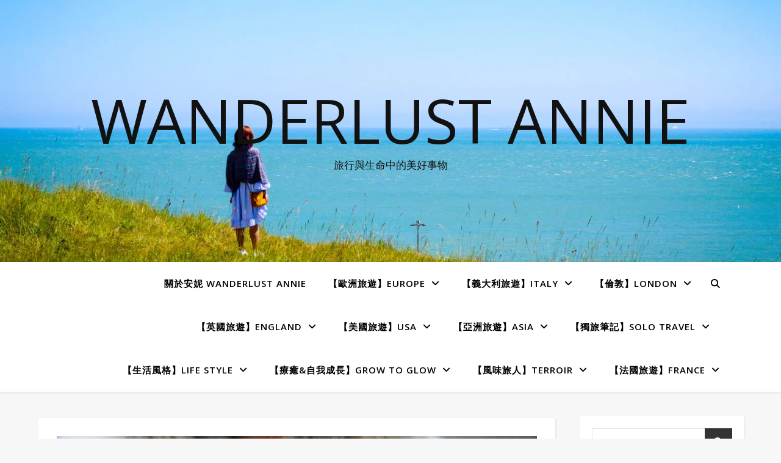

--- FILE ---
content_type: text/html; charset=UTF-8
request_url: https://wanderlustannie.com.tw/tag/%E5%8C%97%E6%AD%90/
body_size: 34028
content:
<!DOCTYPE html>
<html lang="en-US">
<head>
	<meta charset="UTF-8">
	<meta name="viewport" content="width=device-width, initial-scale=1.0" />
	<link rel="profile" href="https://gmpg.org/xfn/11">

<meta name='robots' content='index, follow, max-image-preview:large, max-snippet:-1, max-video-preview:-1' />
	<style>img:is([sizes="auto" i], [sizes^="auto," i]) { contain-intrinsic-size: 3000px 1500px }</style>
	
	<!-- This site is optimized with the Yoast SEO plugin v26.3 - https://yoast.com/wordpress/plugins/seo/ -->
	<title>北歐 &#8226; Wanderlust Annie</title>
	<link rel="canonical" href="https://wanderlustannie.com.tw/tag/北歐/" />
	<meta property="og:locale" content="en_US" />
	<meta property="og:type" content="article" />
	<meta property="og:title" content="北歐 &#8226; Wanderlust Annie" />
	<meta property="og:url" content="https://wanderlustannie.com.tw/tag/北歐/" />
	<meta property="og:site_name" content="Wanderlust Annie" />
	<meta name="twitter:card" content="summary_large_image" />
	<script type="application/ld+json" class="yoast-schema-graph">{"@context":"https://schema.org","@graph":[{"@type":"CollectionPage","@id":"https://wanderlustannie.com.tw/tag/%e5%8c%97%e6%ad%90/","url":"https://wanderlustannie.com.tw/tag/%e5%8c%97%e6%ad%90/","name":"北歐 &#8226; Wanderlust Annie","isPartOf":{"@id":"https://wanderlustannie.com.tw/#website"},"primaryImageOfPage":{"@id":"https://wanderlustannie.com.tw/tag/%e5%8c%97%e6%ad%90/#primaryimage"},"image":{"@id":"https://wanderlustannie.com.tw/tag/%e5%8c%97%e6%ad%90/#primaryimage"},"thumbnailUrl":"https://wanderlustannie.com.tw/wp-content/uploads/2019/10/IMG_2748-e1647289276249.jpg","breadcrumb":{"@id":"https://wanderlustannie.com.tw/tag/%e5%8c%97%e6%ad%90/#breadcrumb"},"inLanguage":"en-US"},{"@type":"ImageObject","inLanguage":"en-US","@id":"https://wanderlustannie.com.tw/tag/%e5%8c%97%e6%ad%90/#primaryimage","url":"https://wanderlustannie.com.tw/wp-content/uploads/2019/10/IMG_2748-e1647289276249.jpg","contentUrl":"https://wanderlustannie.com.tw/wp-content/uploads/2019/10/IMG_2748-e1647289276249.jpg","width":864,"height":576,"caption":"Nordgreen女錶"},{"@type":"BreadcrumbList","@id":"https://wanderlustannie.com.tw/tag/%e5%8c%97%e6%ad%90/#breadcrumb","itemListElement":[{"@type":"ListItem","position":1,"name":"Home","item":"https://wanderlustannie.com.tw/"},{"@type":"ListItem","position":2,"name":"北歐"}]},{"@type":"WebSite","@id":"https://wanderlustannie.com.tw/#website","url":"https://wanderlustannie.com.tw/","name":"Wanderlust Annie","description":"旅行與生命中的美好事物","publisher":{"@id":"https://wanderlustannie.com.tw/#/schema/person/ce2fb146419293f7578bb408ee697fe9"},"potentialAction":[{"@type":"SearchAction","target":{"@type":"EntryPoint","urlTemplate":"https://wanderlustannie.com.tw/?s={search_term_string}"},"query-input":{"@type":"PropertyValueSpecification","valueRequired":true,"valueName":"search_term_string"}}],"inLanguage":"en-US"},{"@type":["Person","Organization"],"@id":"https://wanderlustannie.com.tw/#/schema/person/ce2fb146419293f7578bb408ee697fe9","name":"AnnieSinLee","image":{"@type":"ImageObject","inLanguage":"en-US","@id":"https://wanderlustannie.com.tw/#/schema/person/image/","url":"https://i0.wp.com/wanderlustannie.com.tw/wp-content/uploads/2018/09/IMG_1812.jpg?fit=5184%2C3456&ssl=1","contentUrl":"https://i0.wp.com/wanderlustannie.com.tw/wp-content/uploads/2018/09/IMG_1812.jpg?fit=5184%2C3456&ssl=1","width":5184,"height":3456,"caption":"AnnieSinLee"},"logo":{"@id":"https://wanderlustannie.com.tw/#/schema/person/image/"},"sameAs":["https://www.facebook.com/wanderlustannieTW","https://www.instagram.com/wanderlustannie_tw/"]}]}</script>
	<!-- / Yoast SEO plugin. -->


<link rel='dns-prefetch' href='//stats.wp.com' />
<link rel='dns-prefetch' href='//fonts.googleapis.com' />
<link rel='dns-prefetch' href='//v0.wordpress.com' />
<link rel='dns-prefetch' href='//widgets.wp.com' />
<link rel='dns-prefetch' href='//s0.wp.com' />
<link rel='dns-prefetch' href='//0.gravatar.com' />
<link rel='dns-prefetch' href='//1.gravatar.com' />
<link rel='dns-prefetch' href='//2.gravatar.com' />
<link rel="alternate" type="application/rss+xml" title="Wanderlust Annie &raquo; Feed" href="https://wanderlustannie.com.tw/feed/" />
<link rel="alternate" type="application/rss+xml" title="Wanderlust Annie &raquo; Comments Feed" href="https://wanderlustannie.com.tw/comments/feed/" />
<link rel="alternate" type="application/rss+xml" title="Wanderlust Annie &raquo; 北歐 Tag Feed" href="https://wanderlustannie.com.tw/tag/%e5%8c%97%e6%ad%90/feed/" />
<script type="text/javascript">
/* <![CDATA[ */
window._wpemojiSettings = {"baseUrl":"https:\/\/s.w.org\/images\/core\/emoji\/16.0.1\/72x72\/","ext":".png","svgUrl":"https:\/\/s.w.org\/images\/core\/emoji\/16.0.1\/svg\/","svgExt":".svg","source":{"concatemoji":"https:\/\/wanderlustannie.com.tw\/wp-includes\/js\/wp-emoji-release.min.js?ver=6.8.3"}};
/*! This file is auto-generated */
!function(s,n){var o,i,e;function c(e){try{var t={supportTests:e,timestamp:(new Date).valueOf()};sessionStorage.setItem(o,JSON.stringify(t))}catch(e){}}function p(e,t,n){e.clearRect(0,0,e.canvas.width,e.canvas.height),e.fillText(t,0,0);var t=new Uint32Array(e.getImageData(0,0,e.canvas.width,e.canvas.height).data),a=(e.clearRect(0,0,e.canvas.width,e.canvas.height),e.fillText(n,0,0),new Uint32Array(e.getImageData(0,0,e.canvas.width,e.canvas.height).data));return t.every(function(e,t){return e===a[t]})}function u(e,t){e.clearRect(0,0,e.canvas.width,e.canvas.height),e.fillText(t,0,0);for(var n=e.getImageData(16,16,1,1),a=0;a<n.data.length;a++)if(0!==n.data[a])return!1;return!0}function f(e,t,n,a){switch(t){case"flag":return n(e,"\ud83c\udff3\ufe0f\u200d\u26a7\ufe0f","\ud83c\udff3\ufe0f\u200b\u26a7\ufe0f")?!1:!n(e,"\ud83c\udde8\ud83c\uddf6","\ud83c\udde8\u200b\ud83c\uddf6")&&!n(e,"\ud83c\udff4\udb40\udc67\udb40\udc62\udb40\udc65\udb40\udc6e\udb40\udc67\udb40\udc7f","\ud83c\udff4\u200b\udb40\udc67\u200b\udb40\udc62\u200b\udb40\udc65\u200b\udb40\udc6e\u200b\udb40\udc67\u200b\udb40\udc7f");case"emoji":return!a(e,"\ud83e\udedf")}return!1}function g(e,t,n,a){var r="undefined"!=typeof WorkerGlobalScope&&self instanceof WorkerGlobalScope?new OffscreenCanvas(300,150):s.createElement("canvas"),o=r.getContext("2d",{willReadFrequently:!0}),i=(o.textBaseline="top",o.font="600 32px Arial",{});return e.forEach(function(e){i[e]=t(o,e,n,a)}),i}function t(e){var t=s.createElement("script");t.src=e,t.defer=!0,s.head.appendChild(t)}"undefined"!=typeof Promise&&(o="wpEmojiSettingsSupports",i=["flag","emoji"],n.supports={everything:!0,everythingExceptFlag:!0},e=new Promise(function(e){s.addEventListener("DOMContentLoaded",e,{once:!0})}),new Promise(function(t){var n=function(){try{var e=JSON.parse(sessionStorage.getItem(o));if("object"==typeof e&&"number"==typeof e.timestamp&&(new Date).valueOf()<e.timestamp+604800&&"object"==typeof e.supportTests)return e.supportTests}catch(e){}return null}();if(!n){if("undefined"!=typeof Worker&&"undefined"!=typeof OffscreenCanvas&&"undefined"!=typeof URL&&URL.createObjectURL&&"undefined"!=typeof Blob)try{var e="postMessage("+g.toString()+"("+[JSON.stringify(i),f.toString(),p.toString(),u.toString()].join(",")+"));",a=new Blob([e],{type:"text/javascript"}),r=new Worker(URL.createObjectURL(a),{name:"wpTestEmojiSupports"});return void(r.onmessage=function(e){c(n=e.data),r.terminate(),t(n)})}catch(e){}c(n=g(i,f,p,u))}t(n)}).then(function(e){for(var t in e)n.supports[t]=e[t],n.supports.everything=n.supports.everything&&n.supports[t],"flag"!==t&&(n.supports.everythingExceptFlag=n.supports.everythingExceptFlag&&n.supports[t]);n.supports.everythingExceptFlag=n.supports.everythingExceptFlag&&!n.supports.flag,n.DOMReady=!1,n.readyCallback=function(){n.DOMReady=!0}}).then(function(){return e}).then(function(){var e;n.supports.everything||(n.readyCallback(),(e=n.source||{}).concatemoji?t(e.concatemoji):e.wpemoji&&e.twemoji&&(t(e.twemoji),t(e.wpemoji)))}))}((window,document),window._wpemojiSettings);
/* ]]> */
</script>

<style id='wp-emoji-styles-inline-css' type='text/css'>

	img.wp-smiley, img.emoji {
		display: inline !important;
		border: none !important;
		box-shadow: none !important;
		height: 1em !important;
		width: 1em !important;
		margin: 0 0.07em !important;
		vertical-align: -0.1em !important;
		background: none !important;
		padding: 0 !important;
	}
</style>
<link rel='stylesheet' id='wp-block-library-css' href='https://wanderlustannie.com.tw/wp-includes/css/dist/block-library/style.min.css?ver=6.8.3' type='text/css' media='all' />
<style id='classic-theme-styles-inline-css' type='text/css'>
/*! This file is auto-generated */
.wp-block-button__link{color:#fff;background-color:#32373c;border-radius:9999px;box-shadow:none;text-decoration:none;padding:calc(.667em + 2px) calc(1.333em + 2px);font-size:1.125em}.wp-block-file__button{background:#32373c;color:#fff;text-decoration:none}
</style>
<link rel='stylesheet' id='mediaelement-css' href='https://wanderlustannie.com.tw/wp-includes/js/mediaelement/mediaelementplayer-legacy.min.css?ver=4.2.17' type='text/css' media='all' />
<link rel='stylesheet' id='wp-mediaelement-css' href='https://wanderlustannie.com.tw/wp-includes/js/mediaelement/wp-mediaelement.min.css?ver=6.8.3' type='text/css' media='all' />
<style id='jetpack-sharing-buttons-style-inline-css' type='text/css'>
.jetpack-sharing-buttons__services-list{display:flex;flex-direction:row;flex-wrap:wrap;gap:0;list-style-type:none;margin:5px;padding:0}.jetpack-sharing-buttons__services-list.has-small-icon-size{font-size:12px}.jetpack-sharing-buttons__services-list.has-normal-icon-size{font-size:16px}.jetpack-sharing-buttons__services-list.has-large-icon-size{font-size:24px}.jetpack-sharing-buttons__services-list.has-huge-icon-size{font-size:36px}@media print{.jetpack-sharing-buttons__services-list{display:none!important}}.editor-styles-wrapper .wp-block-jetpack-sharing-buttons{gap:0;padding-inline-start:0}ul.jetpack-sharing-buttons__services-list.has-background{padding:1.25em 2.375em}
</style>
<style id='global-styles-inline-css' type='text/css'>
:root{--wp--preset--aspect-ratio--square: 1;--wp--preset--aspect-ratio--4-3: 4/3;--wp--preset--aspect-ratio--3-4: 3/4;--wp--preset--aspect-ratio--3-2: 3/2;--wp--preset--aspect-ratio--2-3: 2/3;--wp--preset--aspect-ratio--16-9: 16/9;--wp--preset--aspect-ratio--9-16: 9/16;--wp--preset--color--black: #000000;--wp--preset--color--cyan-bluish-gray: #abb8c3;--wp--preset--color--white: #ffffff;--wp--preset--color--pale-pink: #f78da7;--wp--preset--color--vivid-red: #cf2e2e;--wp--preset--color--luminous-vivid-orange: #ff6900;--wp--preset--color--luminous-vivid-amber: #fcb900;--wp--preset--color--light-green-cyan: #7bdcb5;--wp--preset--color--vivid-green-cyan: #00d084;--wp--preset--color--pale-cyan-blue: #8ed1fc;--wp--preset--color--vivid-cyan-blue: #0693e3;--wp--preset--color--vivid-purple: #9b51e0;--wp--preset--gradient--vivid-cyan-blue-to-vivid-purple: linear-gradient(135deg,rgba(6,147,227,1) 0%,rgb(155,81,224) 100%);--wp--preset--gradient--light-green-cyan-to-vivid-green-cyan: linear-gradient(135deg,rgb(122,220,180) 0%,rgb(0,208,130) 100%);--wp--preset--gradient--luminous-vivid-amber-to-luminous-vivid-orange: linear-gradient(135deg,rgba(252,185,0,1) 0%,rgba(255,105,0,1) 100%);--wp--preset--gradient--luminous-vivid-orange-to-vivid-red: linear-gradient(135deg,rgba(255,105,0,1) 0%,rgb(207,46,46) 100%);--wp--preset--gradient--very-light-gray-to-cyan-bluish-gray: linear-gradient(135deg,rgb(238,238,238) 0%,rgb(169,184,195) 100%);--wp--preset--gradient--cool-to-warm-spectrum: linear-gradient(135deg,rgb(74,234,220) 0%,rgb(151,120,209) 20%,rgb(207,42,186) 40%,rgb(238,44,130) 60%,rgb(251,105,98) 80%,rgb(254,248,76) 100%);--wp--preset--gradient--blush-light-purple: linear-gradient(135deg,rgb(255,206,236) 0%,rgb(152,150,240) 100%);--wp--preset--gradient--blush-bordeaux: linear-gradient(135deg,rgb(254,205,165) 0%,rgb(254,45,45) 50%,rgb(107,0,62) 100%);--wp--preset--gradient--luminous-dusk: linear-gradient(135deg,rgb(255,203,112) 0%,rgb(199,81,192) 50%,rgb(65,88,208) 100%);--wp--preset--gradient--pale-ocean: linear-gradient(135deg,rgb(255,245,203) 0%,rgb(182,227,212) 50%,rgb(51,167,181) 100%);--wp--preset--gradient--electric-grass: linear-gradient(135deg,rgb(202,248,128) 0%,rgb(113,206,126) 100%);--wp--preset--gradient--midnight: linear-gradient(135deg,rgb(2,3,129) 0%,rgb(40,116,252) 100%);--wp--preset--font-size--small: 13px;--wp--preset--font-size--medium: 20px;--wp--preset--font-size--large: 36px;--wp--preset--font-size--x-large: 42px;--wp--preset--spacing--20: 0.44rem;--wp--preset--spacing--30: 0.67rem;--wp--preset--spacing--40: 1rem;--wp--preset--spacing--50: 1.5rem;--wp--preset--spacing--60: 2.25rem;--wp--preset--spacing--70: 3.38rem;--wp--preset--spacing--80: 5.06rem;--wp--preset--shadow--natural: 6px 6px 9px rgba(0, 0, 0, 0.2);--wp--preset--shadow--deep: 12px 12px 50px rgba(0, 0, 0, 0.4);--wp--preset--shadow--sharp: 6px 6px 0px rgba(0, 0, 0, 0.2);--wp--preset--shadow--outlined: 6px 6px 0px -3px rgba(255, 255, 255, 1), 6px 6px rgba(0, 0, 0, 1);--wp--preset--shadow--crisp: 6px 6px 0px rgba(0, 0, 0, 1);}:root :where(.is-layout-flow) > :first-child{margin-block-start: 0;}:root :where(.is-layout-flow) > :last-child{margin-block-end: 0;}:root :where(.is-layout-flow) > *{margin-block-start: 24px;margin-block-end: 0;}:root :where(.is-layout-constrained) > :first-child{margin-block-start: 0;}:root :where(.is-layout-constrained) > :last-child{margin-block-end: 0;}:root :where(.is-layout-constrained) > *{margin-block-start: 24px;margin-block-end: 0;}:root :where(.is-layout-flex){gap: 24px;}:root :where(.is-layout-grid){gap: 24px;}body .is-layout-flex{display: flex;}.is-layout-flex{flex-wrap: wrap;align-items: center;}.is-layout-flex > :is(*, div){margin: 0;}body .is-layout-grid{display: grid;}.is-layout-grid > :is(*, div){margin: 0;}.has-black-color{color: var(--wp--preset--color--black) !important;}.has-cyan-bluish-gray-color{color: var(--wp--preset--color--cyan-bluish-gray) !important;}.has-white-color{color: var(--wp--preset--color--white) !important;}.has-pale-pink-color{color: var(--wp--preset--color--pale-pink) !important;}.has-vivid-red-color{color: var(--wp--preset--color--vivid-red) !important;}.has-luminous-vivid-orange-color{color: var(--wp--preset--color--luminous-vivid-orange) !important;}.has-luminous-vivid-amber-color{color: var(--wp--preset--color--luminous-vivid-amber) !important;}.has-light-green-cyan-color{color: var(--wp--preset--color--light-green-cyan) !important;}.has-vivid-green-cyan-color{color: var(--wp--preset--color--vivid-green-cyan) !important;}.has-pale-cyan-blue-color{color: var(--wp--preset--color--pale-cyan-blue) !important;}.has-vivid-cyan-blue-color{color: var(--wp--preset--color--vivid-cyan-blue) !important;}.has-vivid-purple-color{color: var(--wp--preset--color--vivid-purple) !important;}.has-black-background-color{background-color: var(--wp--preset--color--black) !important;}.has-cyan-bluish-gray-background-color{background-color: var(--wp--preset--color--cyan-bluish-gray) !important;}.has-white-background-color{background-color: var(--wp--preset--color--white) !important;}.has-pale-pink-background-color{background-color: var(--wp--preset--color--pale-pink) !important;}.has-vivid-red-background-color{background-color: var(--wp--preset--color--vivid-red) !important;}.has-luminous-vivid-orange-background-color{background-color: var(--wp--preset--color--luminous-vivid-orange) !important;}.has-luminous-vivid-amber-background-color{background-color: var(--wp--preset--color--luminous-vivid-amber) !important;}.has-light-green-cyan-background-color{background-color: var(--wp--preset--color--light-green-cyan) !important;}.has-vivid-green-cyan-background-color{background-color: var(--wp--preset--color--vivid-green-cyan) !important;}.has-pale-cyan-blue-background-color{background-color: var(--wp--preset--color--pale-cyan-blue) !important;}.has-vivid-cyan-blue-background-color{background-color: var(--wp--preset--color--vivid-cyan-blue) !important;}.has-vivid-purple-background-color{background-color: var(--wp--preset--color--vivid-purple) !important;}.has-black-border-color{border-color: var(--wp--preset--color--black) !important;}.has-cyan-bluish-gray-border-color{border-color: var(--wp--preset--color--cyan-bluish-gray) !important;}.has-white-border-color{border-color: var(--wp--preset--color--white) !important;}.has-pale-pink-border-color{border-color: var(--wp--preset--color--pale-pink) !important;}.has-vivid-red-border-color{border-color: var(--wp--preset--color--vivid-red) !important;}.has-luminous-vivid-orange-border-color{border-color: var(--wp--preset--color--luminous-vivid-orange) !important;}.has-luminous-vivid-amber-border-color{border-color: var(--wp--preset--color--luminous-vivid-amber) !important;}.has-light-green-cyan-border-color{border-color: var(--wp--preset--color--light-green-cyan) !important;}.has-vivid-green-cyan-border-color{border-color: var(--wp--preset--color--vivid-green-cyan) !important;}.has-pale-cyan-blue-border-color{border-color: var(--wp--preset--color--pale-cyan-blue) !important;}.has-vivid-cyan-blue-border-color{border-color: var(--wp--preset--color--vivid-cyan-blue) !important;}.has-vivid-purple-border-color{border-color: var(--wp--preset--color--vivid-purple) !important;}.has-vivid-cyan-blue-to-vivid-purple-gradient-background{background: var(--wp--preset--gradient--vivid-cyan-blue-to-vivid-purple) !important;}.has-light-green-cyan-to-vivid-green-cyan-gradient-background{background: var(--wp--preset--gradient--light-green-cyan-to-vivid-green-cyan) !important;}.has-luminous-vivid-amber-to-luminous-vivid-orange-gradient-background{background: var(--wp--preset--gradient--luminous-vivid-amber-to-luminous-vivid-orange) !important;}.has-luminous-vivid-orange-to-vivid-red-gradient-background{background: var(--wp--preset--gradient--luminous-vivid-orange-to-vivid-red) !important;}.has-very-light-gray-to-cyan-bluish-gray-gradient-background{background: var(--wp--preset--gradient--very-light-gray-to-cyan-bluish-gray) !important;}.has-cool-to-warm-spectrum-gradient-background{background: var(--wp--preset--gradient--cool-to-warm-spectrum) !important;}.has-blush-light-purple-gradient-background{background: var(--wp--preset--gradient--blush-light-purple) !important;}.has-blush-bordeaux-gradient-background{background: var(--wp--preset--gradient--blush-bordeaux) !important;}.has-luminous-dusk-gradient-background{background: var(--wp--preset--gradient--luminous-dusk) !important;}.has-pale-ocean-gradient-background{background: var(--wp--preset--gradient--pale-ocean) !important;}.has-electric-grass-gradient-background{background: var(--wp--preset--gradient--electric-grass) !important;}.has-midnight-gradient-background{background: var(--wp--preset--gradient--midnight) !important;}.has-small-font-size{font-size: var(--wp--preset--font-size--small) !important;}.has-medium-font-size{font-size: var(--wp--preset--font-size--medium) !important;}.has-large-font-size{font-size: var(--wp--preset--font-size--large) !important;}.has-x-large-font-size{font-size: var(--wp--preset--font-size--x-large) !important;}
:root :where(.wp-block-pullquote){font-size: 1.5em;line-height: 1.6;}
</style>
<link rel='stylesheet' id='ashe-style-css' href='https://wanderlustannie.com.tw/wp-content/themes/ashe/style.css?ver=2.234' type='text/css' media='all' />
<link rel='stylesheet' id='fontawesome-css' href='https://wanderlustannie.com.tw/wp-content/themes/ashe/assets/css/fontawesome.min.css?ver=6.5.1' type='text/css' media='all' />
<link rel='stylesheet' id='fontello-css' href='https://wanderlustannie.com.tw/wp-content/themes/ashe/assets/css/fontello.css?ver=6.8.3' type='text/css' media='all' />
<link rel='stylesheet' id='slick-css' href='https://wanderlustannie.com.tw/wp-content/themes/ashe/assets/css/slick.css?ver=6.8.3' type='text/css' media='all' />
<link rel='stylesheet' id='scrollbar-css' href='https://wanderlustannie.com.tw/wp-content/themes/ashe/assets/css/perfect-scrollbar.css?ver=6.8.3' type='text/css' media='all' />
<link rel='stylesheet' id='ashe-responsive-css' href='https://wanderlustannie.com.tw/wp-content/themes/ashe/assets/css/responsive.css?ver=1.9.7' type='text/css' media='all' />
<link rel='stylesheet' id='ashe-playfair-font-css' href='//fonts.googleapis.com/css?family=Playfair+Display%3A400%2C700&#038;ver=1.0.0' type='text/css' media='all' />
<link rel='stylesheet' id='ashe-opensans-font-css' href='//fonts.googleapis.com/css?family=Open+Sans%3A400italic%2C400%2C600italic%2C600%2C700italic%2C700&#038;ver=1.0.0' type='text/css' media='all' />
<link rel='stylesheet' id='jetpack_likes-css' href='https://wanderlustannie.com.tw/wp-content/plugins/jetpack/modules/likes/style.css?ver=15.2' type='text/css' media='all' />
<script type="text/javascript" src="https://wanderlustannie.com.tw/wp-includes/js/jquery/jquery.min.js?ver=3.7.1" id="jquery-core-js"></script>
<script type="text/javascript" src="https://wanderlustannie.com.tw/wp-includes/js/jquery/jquery-migrate.min.js?ver=3.4.1" id="jquery-migrate-js"></script>
<link rel="https://api.w.org/" href="https://wanderlustannie.com.tw/wp-json/" /><link rel="alternate" title="JSON" type="application/json" href="https://wanderlustannie.com.tw/wp-json/wp/v2/tags/148" /><link rel="EditURI" type="application/rsd+xml" title="RSD" href="https://wanderlustannie.com.tw/xmlrpc.php?rsd" />
<meta name="generator" content="WordPress 6.8.3" />
	<style>img#wpstats{display:none}</style>
		<style id="ashe_dynamic_css">#top-bar {background-color: #ffffff;}#top-bar a {color: #000000;}#top-bar a:hover,#top-bar li.current-menu-item > a,#top-bar li.current-menu-ancestor > a,#top-bar .sub-menu li.current-menu-item > a,#top-bar .sub-menu li.current-menu-ancestor> a {color: #ca9b52;}#top-menu .sub-menu,#top-menu .sub-menu a {background-color: #ffffff;border-color: rgba(0,0,0, 0.05);}@media screen and ( max-width: 979px ) {.top-bar-socials {float: none !important;}.top-bar-socials a {line-height: 40px !important;}}.header-logo a,.site-description {color: #111;}.entry-header {background-color: #ffffff;}#main-nav {background-color: #ffffff;box-shadow: 0px 1px 5px rgba(0,0,0, 0.1);}#featured-links h6 {background-color: rgba(255,255,255, 0.85);color: #000000;}#main-nav a,#main-nav i,#main-nav #s {color: #000000;}.main-nav-sidebar span,.sidebar-alt-close-btn span {background-color: #000000;}#main-nav a:hover,#main-nav i:hover,#main-nav li.current-menu-item > a,#main-nav li.current-menu-ancestor > a,#main-nav .sub-menu li.current-menu-item > a,#main-nav .sub-menu li.current-menu-ancestor> a {color: #ca9b52;}.main-nav-sidebar:hover span {background-color: #ca9b52;}#main-menu .sub-menu,#main-menu .sub-menu a {background-color: #ffffff;border-color: rgba(0,0,0, 0.05);}#main-nav #s {background-color: #ffffff;}#main-nav #s::-webkit-input-placeholder { /* Chrome/Opera/Safari */color: rgba(0,0,0, 0.7);}#main-nav #s::-moz-placeholder { /* Firefox 19+ */color: rgba(0,0,0, 0.7);}#main-nav #s:-ms-input-placeholder { /* IE 10+ */color: rgba(0,0,0, 0.7);}#main-nav #s:-moz-placeholder { /* Firefox 18- */color: rgba(0,0,0, 0.7);}/* Background */.sidebar-alt,#featured-links,.main-content,.featured-slider-area,.page-content select,.page-content input,.page-content textarea {background-color: #ffffff;}/* Text */.page-content,.page-content select,.page-content input,.page-content textarea,.page-content .post-author a,.page-content .ashe-widget a,.page-content .comment-author {color: #464646;}/* Title */.page-content h1,.page-content h2,.page-content h3,.page-content h4,.page-content h5,.page-content h6,.page-content .post-title a,.page-content .author-description h4 a,.page-content .related-posts h4 a,.page-content .blog-pagination .previous-page a,.page-content .blog-pagination .next-page a,blockquote,.page-content .post-share a {color: #030303;}.page-content .post-title a:hover {color: rgba(3,3,3, 0.75);}/* Meta */.page-content .post-date,.page-content .post-comments,.page-content .post-author,.page-content [data-layout*="list"] .post-author a,.page-content .related-post-date,.page-content .comment-meta a,.page-content .author-share a,.page-content .post-tags a,.page-content .tagcloud a,.widget_categories li,.widget_archive li,.ahse-subscribe-box p,.rpwwt-post-author,.rpwwt-post-categories,.rpwwt-post-date,.rpwwt-post-comments-number {color: #a1a1a1;}.page-content input::-webkit-input-placeholder { /* Chrome/Opera/Safari */color: #a1a1a1;}.page-content input::-moz-placeholder { /* Firefox 19+ */color: #a1a1a1;}.page-content input:-ms-input-placeholder { /* IE 10+ */color: #a1a1a1;}.page-content input:-moz-placeholder { /* Firefox 18- */color: #a1a1a1;}/* Accent */a,.post-categories,.page-content .ashe-widget.widget_text a {color: #ca9b52;}/* Disable TMP.page-content .elementor a,.page-content .elementor a:hover {color: inherit;}*/.ps-container > .ps-scrollbar-y-rail > .ps-scrollbar-y {background: #ca9b52;}a:not(.header-logo-a):hover {color: rgba(202,155,82, 0.8);}blockquote {border-color: #ca9b52;}/* Selection */::-moz-selection {color: #ffffff;background: #ca9b52;}::selection {color: #ffffff;background: #ca9b52;}/* Border */.page-content .post-footer,[data-layout*="list"] .blog-grid > li,.page-content .author-description,.page-content .related-posts,.page-content .entry-comments,.page-content .ashe-widget li,.page-content #wp-calendar,.page-content #wp-calendar caption,.page-content #wp-calendar tbody td,.page-content .widget_nav_menu li a,.page-content .tagcloud a,.page-content select,.page-content input,.page-content textarea,.widget-title h2:before,.widget-title h2:after,.post-tags a,.gallery-caption,.wp-caption-text,table tr,table th,table td,pre,.category-description {border-color: #e8e8e8;}hr {background-color: #e8e8e8;}/* Buttons */.widget_search i,.widget_search #searchsubmit,.wp-block-search button,.single-navigation i,.page-content .submit,.page-content .blog-pagination.numeric a,.page-content .blog-pagination.load-more a,.page-content .ashe-subscribe-box input[type="submit"],.page-content .widget_wysija input[type="submit"],.page-content .post-password-form input[type="submit"],.page-content .wpcf7 [type="submit"] {color: #ffffff;background-color: #333333;}.single-navigation i:hover,.page-content .submit:hover,.ashe-boxed-style .page-content .submit:hover,.page-content .blog-pagination.numeric a:hover,.ashe-boxed-style .page-content .blog-pagination.numeric a:hover,.page-content .blog-pagination.numeric span,.page-content .blog-pagination.load-more a:hover,.page-content .ashe-subscribe-box input[type="submit"]:hover,.page-content .widget_wysija input[type="submit"]:hover,.page-content .post-password-form input[type="submit"]:hover,.page-content .wpcf7 [type="submit"]:hover {color: #ffffff;background-color: #ca9b52;}/* Image Overlay */.image-overlay,#infscr-loading,.page-content h4.image-overlay {color: #ffffff;background-color: rgba(73,73,73, 0.3);}.image-overlay a,.post-slider .prev-arrow,.post-slider .next-arrow,.page-content .image-overlay a,#featured-slider .slick-arrow,#featured-slider .slider-dots {color: #ffffff;}.slide-caption {background: rgba(255,255,255, 0.95);}#featured-slider .slick-active {background: #ffffff;}#page-footer,#page-footer select,#page-footer input,#page-footer textarea {background-color: #f6f6f6;color: #333333;}#page-footer,#page-footer a,#page-footer select,#page-footer input,#page-footer textarea {color: #333333;}#page-footer #s::-webkit-input-placeholder { /* Chrome/Opera/Safari */color: #333333;}#page-footer #s::-moz-placeholder { /* Firefox 19+ */color: #333333;}#page-footer #s:-ms-input-placeholder { /* IE 10+ */color: #333333;}#page-footer #s:-moz-placeholder { /* Firefox 18- */color: #333333;}/* Title */#page-footer h1,#page-footer h2,#page-footer h3,#page-footer h4,#page-footer h5,#page-footer h6 {color: #111111;}#page-footer a:hover {color: #ca9b52;}/* Border */#page-footer a,#page-footer .ashe-widget li,#page-footer #wp-calendar,#page-footer #wp-calendar caption,#page-footer #wp-calendar tbody td,#page-footer .widget_nav_menu li a,#page-footer select,#page-footer input,#page-footer textarea,#page-footer .widget-title h2:before,#page-footer .widget-title h2:after,.footer-widgets {border-color: #e0dbdb;}#page-footer hr {background-color: #e0dbdb;}.ashe-preloader-wrap {background-color: #ffffff;}@media screen and ( max-width: 768px ) {.featured-slider-area {display: none;}}@media screen and ( max-width: 768px ) {#featured-links {display: none;}}@media screen and ( max-width: 640px ) {.related-posts {display: none;}}.header-logo a {font-family: 'Open Sans';}#top-menu li a {font-family: 'Open Sans';}#main-menu li a {font-family: 'Open Sans';}#mobile-menu li,.mobile-menu-btn a {font-family: 'Open Sans';}#top-menu li a,#main-menu li a,#mobile-menu li,.mobile-menu-btn a {text-transform: uppercase;}.boxed-wrapper {max-width: 1160px;}.sidebar-alt {max-width: 340px;left: -340px; padding: 85px 35px 0px;}.sidebar-left,.sidebar-right {width: 307px;}.main-container {width: calc(100% - 307px);width: -webkit-calc(100% - 307px);}#top-bar > div,#main-nav > div,#featured-links,.main-content,.page-footer-inner,.featured-slider-area.boxed-wrapper {padding-left: 40px;padding-right: 40px;}#top-menu {float: left;}.top-bar-socials {float: right;}.entry-header {height: 500px;background-image:url(https://wanderlustannie.com.tw/wp-content/uploads/2018/09/cropped-IMG_1700-3.jpg.webp);background-size: cover;}.entry-header {background-position: center center;}.logo-img {max-width: 500px;}.mini-logo a {max-width: 70px;}#main-nav {text-align: right;}.main-nav-sidebar,.mini-logo {float: left;margin-right: 15px;}.main-nav-icons { float: right; margin-left: 15px;}#featured-links .featured-link {margin-right: 20px;}#featured-links .featured-link:last-of-type {margin-right: 0;}#featured-links .featured-link {width: calc( (100% - -20px) / 0 - 1px);width: -webkit-calc( (100% - -20px) / 0- 1px);}.featured-link:nth-child(1) .cv-inner {display: none;}.featured-link:nth-child(2) .cv-inner {display: none;}.featured-link:nth-child(3) .cv-inner {display: none;}.blog-grid > li {width: 100%;margin-bottom: 30px;}.sidebar-right {padding-left: 37px;}.footer-widgets > .ashe-widget {width: 30%;margin-right: 5%;}.footer-widgets > .ashe-widget:nth-child(3n+3) {margin-right: 0;}.footer-widgets > .ashe-widget:nth-child(3n+4) {clear: both;}.copyright-info {float: right;}.footer-socials {float: left;}.woocommerce div.product .stock,.woocommerce div.product p.price,.woocommerce div.product span.price,.woocommerce ul.products li.product .price,.woocommerce-Reviews .woocommerce-review__author,.woocommerce form .form-row .required,.woocommerce form .form-row.woocommerce-invalid label,.woocommerce .page-content div.product .woocommerce-tabs ul.tabs li a {color: #464646;}.woocommerce a.remove:hover {color: #464646 !important;}.woocommerce a.remove,.woocommerce .product_meta,.page-content .woocommerce-breadcrumb,.page-content .woocommerce-review-link,.page-content .woocommerce-breadcrumb a,.page-content .woocommerce-MyAccount-navigation-link a,.woocommerce .woocommerce-info:before,.woocommerce .page-content .woocommerce-result-count,.woocommerce-page .page-content .woocommerce-result-count,.woocommerce-Reviews .woocommerce-review__published-date,.woocommerce .product_list_widget .quantity,.woocommerce .widget_products .amount,.woocommerce .widget_price_filter .price_slider_amount,.woocommerce .widget_recently_viewed_products .amount,.woocommerce .widget_top_rated_products .amount,.woocommerce .widget_recent_reviews .reviewer {color: #a1a1a1;}.woocommerce a.remove {color: #a1a1a1 !important;}p.demo_store,.woocommerce-store-notice,.woocommerce span.onsale { background-color: #ca9b52;}.woocommerce .star-rating::before,.woocommerce .star-rating span::before,.woocommerce .page-content ul.products li.product .button,.page-content .woocommerce ul.products li.product .button,.page-content .woocommerce-MyAccount-navigation-link.is-active a,.page-content .woocommerce-MyAccount-navigation-link a:hover { color: #ca9b52;}.woocommerce form.login,.woocommerce form.register,.woocommerce-account fieldset,.woocommerce form.checkout_coupon,.woocommerce .woocommerce-info,.woocommerce .woocommerce-error,.woocommerce .woocommerce-message,.woocommerce .widget_shopping_cart .total,.woocommerce.widget_shopping_cart .total,.woocommerce-Reviews .comment_container,.woocommerce-cart #payment ul.payment_methods,#add_payment_method #payment ul.payment_methods,.woocommerce-checkout #payment ul.payment_methods,.woocommerce div.product .woocommerce-tabs ul.tabs::before,.woocommerce div.product .woocommerce-tabs ul.tabs::after,.woocommerce div.product .woocommerce-tabs ul.tabs li,.woocommerce .woocommerce-MyAccount-navigation-link,.select2-container--default .select2-selection--single {border-color: #e8e8e8;}.woocommerce-cart #payment,#add_payment_method #payment,.woocommerce-checkout #payment,.woocommerce .woocommerce-info,.woocommerce .woocommerce-error,.woocommerce .woocommerce-message,.woocommerce div.product .woocommerce-tabs ul.tabs li {background-color: rgba(232,232,232, 0.3);}.woocommerce-cart #payment div.payment_box::before,#add_payment_method #payment div.payment_box::before,.woocommerce-checkout #payment div.payment_box::before {border-color: rgba(232,232,232, 0.5);}.woocommerce-cart #payment div.payment_box,#add_payment_method #payment div.payment_box,.woocommerce-checkout #payment div.payment_box {background-color: rgba(232,232,232, 0.5);}.page-content .woocommerce input.button,.page-content .woocommerce a.button,.page-content .woocommerce a.button.alt,.page-content .woocommerce button.button.alt,.page-content .woocommerce input.button.alt,.page-content .woocommerce #respond input#submit.alt,.woocommerce .page-content .widget_product_search input[type="submit"],.woocommerce .page-content .woocommerce-message .button,.woocommerce .page-content a.button.alt,.woocommerce .page-content button.button.alt,.woocommerce .page-content #respond input#submit,.woocommerce .page-content .widget_price_filter .button,.woocommerce .page-content .woocommerce-message .button,.woocommerce-page .page-content .woocommerce-message .button,.woocommerce .page-content nav.woocommerce-pagination ul li a,.woocommerce .page-content nav.woocommerce-pagination ul li span {color: #ffffff;background-color: #333333;}.page-content .woocommerce input.button:hover,.page-content .woocommerce a.button:hover,.page-content .woocommerce a.button.alt:hover,.ashe-boxed-style .page-content .woocommerce a.button.alt:hover,.page-content .woocommerce button.button.alt:hover,.page-content .woocommerce input.button.alt:hover,.page-content .woocommerce #respond input#submit.alt:hover,.woocommerce .page-content .woocommerce-message .button:hover,.woocommerce .page-content a.button.alt:hover,.woocommerce .page-content button.button.alt:hover,.ashe-boxed-style.woocommerce .page-content button.button.alt:hover,.ashe-boxed-style.woocommerce .page-content #respond input#submit:hover,.woocommerce .page-content #respond input#submit:hover,.woocommerce .page-content .widget_price_filter .button:hover,.woocommerce .page-content .woocommerce-message .button:hover,.woocommerce-page .page-content .woocommerce-message .button:hover,.woocommerce .page-content nav.woocommerce-pagination ul li a:hover,.woocommerce .page-content nav.woocommerce-pagination ul li span.current {color: #ffffff;background-color: #ca9b52;}.woocommerce .page-content nav.woocommerce-pagination ul li a.prev,.woocommerce .page-content nav.woocommerce-pagination ul li a.next {color: #333333;}.woocommerce .page-content nav.woocommerce-pagination ul li a.prev:hover,.woocommerce .page-content nav.woocommerce-pagination ul li a.next:hover {color: #ca9b52;}.woocommerce .page-content nav.woocommerce-pagination ul li a.prev:after,.woocommerce .page-content nav.woocommerce-pagination ul li a.next:after {color: #ffffff;}.woocommerce .page-content nav.woocommerce-pagination ul li a.prev:hover:after,.woocommerce .page-content nav.woocommerce-pagination ul li a.next:hover:after {color: #ffffff;}.cssload-cube{background-color:#333333;width:9px;height:9px;position:absolute;margin:auto;animation:cssload-cubemove 2s infinite ease-in-out;-o-animation:cssload-cubemove 2s infinite ease-in-out;-ms-animation:cssload-cubemove 2s infinite ease-in-out;-webkit-animation:cssload-cubemove 2s infinite ease-in-out;-moz-animation:cssload-cubemove 2s infinite ease-in-out}.cssload-cube1{left:13px;top:0;animation-delay:.1s;-o-animation-delay:.1s;-ms-animation-delay:.1s;-webkit-animation-delay:.1s;-moz-animation-delay:.1s}.cssload-cube2{left:25px;top:0;animation-delay:.2s;-o-animation-delay:.2s;-ms-animation-delay:.2s;-webkit-animation-delay:.2s;-moz-animation-delay:.2s}.cssload-cube3{left:38px;top:0;animation-delay:.3s;-o-animation-delay:.3s;-ms-animation-delay:.3s;-webkit-animation-delay:.3s;-moz-animation-delay:.3s}.cssload-cube4{left:0;top:13px;animation-delay:.1s;-o-animation-delay:.1s;-ms-animation-delay:.1s;-webkit-animation-delay:.1s;-moz-animation-delay:.1s}.cssload-cube5{left:13px;top:13px;animation-delay:.2s;-o-animation-delay:.2s;-ms-animation-delay:.2s;-webkit-animation-delay:.2s;-moz-animation-delay:.2s}.cssload-cube6{left:25px;top:13px;animation-delay:.3s;-o-animation-delay:.3s;-ms-animation-delay:.3s;-webkit-animation-delay:.3s;-moz-animation-delay:.3s}.cssload-cube7{left:38px;top:13px;animation-delay:.4s;-o-animation-delay:.4s;-ms-animation-delay:.4s;-webkit-animation-delay:.4s;-moz-animation-delay:.4s}.cssload-cube8{left:0;top:25px;animation-delay:.2s;-o-animation-delay:.2s;-ms-animation-delay:.2s;-webkit-animation-delay:.2s;-moz-animation-delay:.2s}.cssload-cube9{left:13px;top:25px;animation-delay:.3s;-o-animation-delay:.3s;-ms-animation-delay:.3s;-webkit-animation-delay:.3s;-moz-animation-delay:.3s}.cssload-cube10{left:25px;top:25px;animation-delay:.4s;-o-animation-delay:.4s;-ms-animation-delay:.4s;-webkit-animation-delay:.4s;-moz-animation-delay:.4s}.cssload-cube11{left:38px;top:25px;animation-delay:.5s;-o-animation-delay:.5s;-ms-animation-delay:.5s;-webkit-animation-delay:.5s;-moz-animation-delay:.5s}.cssload-cube12{left:0;top:38px;animation-delay:.3s;-o-animation-delay:.3s;-ms-animation-delay:.3s;-webkit-animation-delay:.3s;-moz-animation-delay:.3s}.cssload-cube13{left:13px;top:38px;animation-delay:.4s;-o-animation-delay:.4s;-ms-animation-delay:.4s;-webkit-animation-delay:.4s;-moz-animation-delay:.4s}.cssload-cube14{left:25px;top:38px;animation-delay:.5s;-o-animation-delay:.5s;-ms-animation-delay:.5s;-webkit-animation-delay:.5s;-moz-animation-delay:.5s}.cssload-cube15{left:38px;top:38px;animation-delay:.6s;-o-animation-delay:.6s;-ms-animation-delay:.6s;-webkit-animation-delay:.6s;-moz-animation-delay:.6s}.cssload-spinner{margin:auto;width:49px;height:49px;position:relative}@keyframes cssload-cubemove{35%{transform:scale(0.005)}50%{transform:scale(1.7)}65%{transform:scale(0.005)}}@-o-keyframes cssload-cubemove{35%{-o-transform:scale(0.005)}50%{-o-transform:scale(1.7)}65%{-o-transform:scale(0.005)}}@-ms-keyframes cssload-cubemove{35%{-ms-transform:scale(0.005)}50%{-ms-transform:scale(1.7)}65%{-ms-transform:scale(0.005)}}@-webkit-keyframes cssload-cubemove{35%{-webkit-transform:scale(0.005)}50%{-webkit-transform:scale(1.7)}65%{-webkit-transform:scale(0.005)}}@-moz-keyframes cssload-cubemove{35%{-moz-transform:scale(0.005)}50%{-moz-transform:scale(1.7)}65%{-moz-transform:scale(0.005)}}.main-nav-sidebar div {max-height: 70px;}#main-nav {min-height: 70px;}#main-menu li a,.mobile-menu-btn,.dark-mode-switcher,.main-nav-socials a,.main-nav-search,#main-nav #s {line-height: 70px;}.main-nav-sidebar,.mini-logo {height: 70px;}</style><style id="ashe_theme_styles">.featured-slider-area #featured-slider,#featured-links{background:#fff;padding:30px;box-shadow:1px 1px 3px rgba(0,0,0,0.1);border-radius:3px}#featured-links{margin-top:30px}#featured-links,.featured-slider-area{margin-left:40px;margin-right:40px}#featured-links.boxed-wrapper,.featured-slider-area.boxed-wrapper{margin-left:auto;margin-right:auto}.featured-slider-area{padding-top:40px}.featured-slider-area #featured-slider .prev-arrow{left:35px}.featured-slider-area #featured-slider .next-arrow{right:35px}.featured-slider-area #featured-slider .slider-dots{bottom:35px}.main-content,.featured-slider-area{background:transparent!important}.category-description{background:#fff;padding:30px;border-bottom:0;box-shadow:1px 1px 3px rgba(0,0,0,0.1);border-radius:3px}.blog-grid .related-posts{border-bottom:0;padding-bottom:0;border-top:1px solid #e8e8e8;margin-top:30px;padding-top:40px}.post-footer{border-bottom:0;padding-bottom:0}.author-description,.comments-area,article.post,article.blog-post,.single .related-posts,.page-content article.page{background:#fff;padding:30px;box-shadow:1px 1px 3px rgba(0,0,0,0.1);margin:3px;border-radius:3px}article.blog-post.sticky{background:#efefef}.author-description{margin-top:30px}.single .related-posts{margin-top:30px}.comments-area{margin-top:30px}.sidebar-left .ashe-widget,.sidebar-right .ashe-widget{background:#fff;padding:20px;box-shadow:1px 1px 3px rgba(0,0,0,0.1);border-radius:3px}.wp-calendar-table td{padding:7px}#page-footer{background:#fff;box-shadow:1px 1px 3px rgba(0,0,0,0.1)}.featured-slider-area.boxed-wrapper,.main-content.boxed-wrapper{padding-left:0!important;padding-right:0!important}.blog-grid li:last-child{margin-bottom:0!important}[data-layout*="list"] .blog-grid>li{padding-bottom:0!important;border-bottom:0}.blog-pagination{background:#fff;margin:30px 3px 3px;padding:30px;box-shadow:1px 1px 3px rgba(0,0,0,0.1)}.blog-pagination.numeric .numeric-next-page,.blog-pagination.numeric .numeric-prev-page{top:30px}.blog-pagination.numeric .numeric-next-page{right:30px}.blog-pagination.numeric .numeric-prev-page{left:30px}main#main{background:#fff;padding:30px;margin:3px;box-shadow:1px 1px 3px rgba(0,0,0,0.1);border-radius:3px}main#main .woocommerce-pagination{margin-bottom:0}@media screen and ( max-width: 1170px){#featured-links,.featured-slider-area{margin-left:auto;margin-right:auto}.main-content{padding-left:0;padding-right:0}.page-content,#page-footer{padding:0 20px}}@media screen and ( max-width: 979px){.featured-slider-area.boxed-wrapper #featured-slider{margin-top:30px!important}.sidebar-right-wrap .sidebar-right,.sidebar-right-wrap .sidebar-left{margin-top:30px}.sidebar-right .ashe-widget:last-child{margin-bottom:0}}@media screen and (max-width: 640px){.blog-pagination.numeric .numeric-next-page,.blog-pagination.numeric .numeric-prev-page{top:20px}.featured-slider-area #featured-slider,#featured-links,.author-description,.comments-area,article.post,article.blog-post,.single .related-posts,.page-content article.page,.blog-pagination,main#main{padding:20px}.main-content{padding-top:30px;padding-bottom:30px}.ashe-widget{margin-bottom:30px}}@media screen and (max-width: 480px){.main-content{padding-left:0!important;padding-right:0!important}}</style><style type="text/css" id="custom-background-css">
body.custom-background { background-color: #f7f7f7; }
</style>
	<link rel="icon" href="https://wanderlustannie.com.tw/wp-content/uploads/2024/07/wp-1721037250646-90x90.png" sizes="32x32" />
<link rel="icon" href="https://wanderlustannie.com.tw/wp-content/uploads/2024/07/wp-1721037250646-300x300.png" sizes="192x192" />
<link rel="apple-touch-icon" href="https://wanderlustannie.com.tw/wp-content/uploads/2024/07/wp-1721037250646-300x300.png" />
<meta name="msapplication-TileImage" content="https://wanderlustannie.com.tw/wp-content/uploads/2024/07/wp-1721037250646-300x300.png" />
</head>

<body class="archive tag tag-148 custom-background wp-embed-responsive wp-theme-ashe ashe-boxed-style">
	
	<!-- Preloader -->
	
	<!-- Page Wrapper -->
	<div id="page-wrap">

		<!-- Boxed Wrapper -->
		<div id="page-header" >

		
	<div class="entry-header">
		<div class="cv-outer">
		<div class="cv-inner">
			<div class="header-logo">
				
									
										<a href="https://wanderlustannie.com.tw/" class="header-logo-a">Wanderlust Annie</a>
					
								
				<p class="site-description">旅行與生命中的美好事物</p>
				
			</div>
		</div>
		</div>
	</div>


<div id="main-nav" class="clear-fix">

	<div class="boxed-wrapper">	
		
		<!-- Alt Sidebar Icon -->
		
		<!-- Mini Logo -->
		
		<!-- Icons -->
		<div class="main-nav-icons">
			
						<div class="main-nav-search">
				<i class="fa-solid fa-magnifying-glass"></i>
				<i class="fa-solid fa-xmark"></i>
				<form role="search" method="get" id="searchform" class="clear-fix" action="https://wanderlustannie.com.tw/"><input type="search" name="s" id="s" placeholder="Search..." data-placeholder="Type then hit Enter..." value="" /><i class="fa-solid fa-magnifying-glass"></i><input type="submit" id="searchsubmit" value="st" /></form>			</div>
					</div>

		<nav class="main-menu-container"><ul id="main-menu" class=""><li id="menu-item-28" class="menu-item menu-item-type-post_type menu-item-object-page menu-item-28"><a href="https://wanderlustannie.com.tw/about/">關於安妮 Wanderlust Annie</a></li>
<li id="menu-item-212" class="menu-item menu-item-type-taxonomy menu-item-object-category menu-item-has-children menu-item-212"><a href="https://wanderlustannie.com.tw/category/europe/">【歐洲旅遊】Europe</a>
<ul class="sub-menu">
	<li id="menu-item-25789" class="menu-item menu-item-type-post_type menu-item-object-post menu-item-25789"><a href="https://wanderlustannie.com.tw/firsttime-europe/">【歐洲自由行全攻略】</a></li>
	<li id="menu-item-35832" class="menu-item menu-item-type-post_type menu-item-object-post menu-item-35832"><a href="https://wanderlustannie.com.tw/europe-sim/">【2025歐洲網卡懶人包】</a></li>
	<li id="menu-item-21616" class="menu-item menu-item-type-post_type menu-item-object-post menu-item-21616"><a href="https://wanderlustannie.com.tw/eutrain/">【2025歐洲鐵路攻略】</a></li>
	<li id="menu-item-2106" class="menu-item menu-item-type-taxonomy menu-item-object-category menu-item-has-children menu-item-2106"><a href="https://wanderlustannie.com.tw/category/europe/cesko/">【捷克旅遊】CZECH</a>
	<ul class="sub-menu">
		<li id="menu-item-2107" class="menu-item menu-item-type-post_type menu-item-object-post menu-item-2107"><a href="https://wanderlustannie.com.tw/prague/">【2025布拉格自由行攻略】</a></li>
	</ul>
</li>
	<li id="menu-item-19564" class="menu-item menu-item-type-taxonomy menu-item-object-category menu-item-has-children menu-item-19564"><a href="https://wanderlustannie.com.tw/category/europe/germany/">【德國旅遊】Germany</a>
	<ul class="sub-menu">
		<li id="menu-item-19648" class="menu-item menu-item-type-post_type menu-item-object-post menu-item-19648"><a href="https://wanderlustannie.com.tw/nordlingen/">【諾德林根Nördlingen】</a></li>
		<li id="menu-item-19565" class="menu-item menu-item-type-post_type menu-item-object-post menu-item-19565"><a href="https://wanderlustannie.com.tw/harburg/">【哈堡Harburg】</a></li>
	</ul>
</li>
</ul>
</li>
<li id="menu-item-21352" class="menu-item menu-item-type-taxonomy menu-item-object-category menu-item-has-children menu-item-21352"><a href="https://wanderlustannie.com.tw/category/europe/italy/">【義大利旅遊】Italy</a>
<ul class="sub-menu">
	<li id="menu-item-32548" class="menu-item menu-item-type-post_type menu-item-object-post menu-item-32548"><a href="https://wanderlustannie.com.tw/italy/">【2025義大利終極旅遊指南】</a></li>
	<li id="menu-item-36366" class="menu-item menu-item-type-post_type menu-item-object-post menu-item-36366"><a href="https://wanderlustannie.com.tw/italy-safety/">【2025義大利治安指南】</a></li>
	<li id="menu-item-36197" class="menu-item menu-item-type-post_type menu-item-object-post menu-item-36197"><a href="https://wanderlustannie.com.tw/italy-a-month/">【義大利31天行程規劃】</a></li>
	<li id="menu-item-27298" class="menu-item menu-item-type-taxonomy menu-item-object-category menu-item-has-children menu-item-27298"><a href="https://wanderlustannie.com.tw/category/europe/italy/rome/">【羅馬】Rome</a>
	<ul class="sub-menu">
		<li id="menu-item-27300" class="menu-item menu-item-type-post_type menu-item-object-post menu-item-27300"><a href="https://wanderlustannie.com.tw/roma/">【2025 羅馬自由行攻略 】</a></li>
		<li id="menu-item-27995" class="menu-item menu-item-type-post_type menu-item-object-post menu-item-27995"><a href="https://wanderlustannie.com.tw/rome-itinerary/">【 羅馬八天七夜行程 】</a></li>
		<li id="menu-item-27969" class="menu-item menu-item-type-post_type menu-item-object-post menu-item-27969"><a href="https://wanderlustannie.com.tw/roma-food/">【2025 羅馬美食懶人包 】</a></li>
		<li id="menu-item-27814" class="menu-item menu-item-type-post_type menu-item-object-post menu-item-27814"><a href="https://wanderlustannie.com.tw/vatican/">【 梵諦岡 Vatican 】</a></li>
	</ul>
</li>
	<li id="menu-item-21353" class="menu-item menu-item-type-taxonomy menu-item-object-category menu-item-has-children menu-item-21353"><a href="https://wanderlustannie.com.tw/category/europe/italy/genoa/">【熱那亞】Genoa</a>
	<ul class="sub-menu">
		<li id="menu-item-21355" class="menu-item menu-item-type-post_type menu-item-object-post menu-item-21355"><a href="https://wanderlustannie.com.tw/genoa/">【2025熱那亞自由行攻略】</a></li>
	</ul>
</li>
	<li id="menu-item-24755" class="menu-item menu-item-type-taxonomy menu-item-object-category menu-item-has-children menu-item-24755"><a href="https://wanderlustannie.com.tw/category/europe/italy/napoli/">【拿坡里】Neples</a>
	<ul class="sub-menu">
		<li id="menu-item-24756" class="menu-item menu-item-type-post_type menu-item-object-post menu-item-24756"><a href="https://wanderlustannie.com.tw/napoli/">【 2025拿坡里自由行全攻略 】</a></li>
		<li id="menu-item-26056" class="menu-item menu-item-type-post_type menu-item-object-post menu-item-26056"><a href="https://wanderlustannie.com.tw/napoli-itinerary/">【 拿坡里六天五夜行程 】</a></li>
		<li id="menu-item-26009" class="menu-item menu-item-type-post_type menu-item-object-post menu-item-26009"><a href="https://wanderlustannie.com.tw/napoli-food/">【 拿坡里美食懶人包 】</a></li>
		<li id="menu-item-25974" class="menu-item menu-item-type-post_type menu-item-object-post menu-item-25974"><a href="https://wanderlustannie.com.tw/pompeii/">【2025龐貝古城攻略】</a></li>
	</ul>
</li>
	<li id="menu-item-26108" class="menu-item menu-item-type-taxonomy menu-item-object-category menu-item-has-children menu-item-26108"><a href="https://wanderlustannie.com.tw/category/europe/italy/ischia/">【伊斯基亞】Ischia</a>
	<ul class="sub-menu">
		<li id="menu-item-26109" class="menu-item menu-item-type-post_type menu-item-object-post menu-item-26109"><a href="https://wanderlustannie.com.tw/ischia/">【2025伊斯基亞旅遊攻略】</a></li>
		<li id="menu-item-26150" class="menu-item menu-item-type-post_type menu-item-object-post menu-item-26150"><a href="https://wanderlustannie.com.tw/albergo-il-monastero/">【伊斯基亞島住宿推薦】</a></li>
		<li id="menu-item-26208" class="menu-item menu-item-type-post_type menu-item-object-post menu-item-26208"><a href="https://wanderlustannie.com.tw/ischia-food/">【 伊斯基亞美食懶人包 】</a></li>
	</ul>
</li>
	<li id="menu-item-24861" class="menu-item menu-item-type-taxonomy menu-item-object-category menu-item-has-children menu-item-24861"><a href="https://wanderlustannie.com.tw/category/europe/italy/sicilia/">【西西里】Sicily</a>
	<ul class="sub-menu">
		<li id="menu-item-25502" class="menu-item menu-item-type-taxonomy menu-item-object-category menu-item-has-children menu-item-25502"><a href="https://wanderlustannie.com.tw/category/europe/italy/sicilia/catania/">【卡塔尼亞】Catania</a>
		<ul class="sub-menu">
			<li id="menu-item-25503" class="menu-item menu-item-type-post_type menu-item-object-post menu-item-25503"><a href="https://wanderlustannie.com.tw/catania/">【卡塔尼亞旅遊攻略】</a></li>
			<li id="menu-item-25611" class="menu-item menu-item-type-post_type menu-item-object-post menu-item-25611"><a href="https://wanderlustannie.com.tw/catania-itinerary/">【卡塔尼亞三天兩夜行程】</a></li>
			<li id="menu-item-25582" class="menu-item menu-item-type-post_type menu-item-object-post menu-item-25582"><a href="https://wanderlustannie.com.tw/catania-spot/">【卡塔尼亞景點地圖】</a></li>
			<li id="menu-item-25548" class="menu-item menu-item-type-post_type menu-item-object-post menu-item-25548"><a href="https://wanderlustannie.com.tw/catania-food/">【卡塔尼亞美食懶人包】</a></li>
		</ul>
</li>
		<li id="menu-item-25408" class="menu-item menu-item-type-taxonomy menu-item-object-category menu-item-has-children menu-item-25408"><a href="https://wanderlustannie.com.tw/category/europe/italy/sicilia/taormina/">【陶爾米納】Taormina</a>
		<ul class="sub-menu">
			<li id="menu-item-24859" class="menu-item menu-item-type-post_type menu-item-object-post menu-item-24859"><a href="https://wanderlustannie.com.tw/taormina/">【陶爾米納自由行攻略】</a></li>
			<li id="menu-item-25468" class="menu-item menu-item-type-post_type menu-item-object-post menu-item-25468"><a href="https://wanderlustannie.com.tw/taormina-itinerary/">【陶爾米納四天三夜行程】</a></li>
			<li id="menu-item-25407" class="menu-item menu-item-type-post_type menu-item-object-post menu-item-25407"><a href="https://wanderlustannie.com.tw/taormina-food/">【陶爾米納美食懶人包】</a></li>
			<li id="menu-item-25386" class="menu-item menu-item-type-post_type menu-item-object-post menu-item-25386"><a href="https://wanderlustannie.com.tw/taormina-spot/">【陶爾米納景點地圖】</a></li>
		</ul>
</li>
	</ul>
</li>
	<li id="menu-item-26236" class="menu-item menu-item-type-taxonomy menu-item-object-category menu-item-has-children menu-item-26236"><a href="https://wanderlustannie.com.tw/category/europe/italy/amalfi-coas/">【阿瑪菲海岸】Amalfi Coast</a>
	<ul class="sub-menu">
		<li id="menu-item-26237" class="menu-item menu-item-type-post_type menu-item-object-post menu-item-26237"><a href="https://wanderlustannie.com.tw/amalfi-coast/">【阿瑪菲海岸旅遊攻略】</a></li>
		<li id="menu-item-27167" class="menu-item menu-item-type-post_type menu-item-object-post menu-item-27167"><a href="https://wanderlustannie.com.tw/amalfi-coast-itinerary/">【阿瑪菲海岸七天六夜行程】</a></li>
		<li id="menu-item-26254" class="menu-item menu-item-type-post_type menu-item-object-post menu-item-26254"><a href="https://wanderlustannie.com.tw/amalfi-coast-transport/">【阿瑪菲海岸交通攻略】</a></li>
		<li id="menu-item-26909" class="menu-item menu-item-type-post_type menu-item-object-post menu-item-26909"><a href="https://wanderlustannie.com.tw/amalfi-coast-beach/">【阿瑪菲海岸秘境懶人包】</a></li>
		<li id="menu-item-26793" class="menu-item menu-item-type-post_type menu-item-object-post menu-item-26793"><a href="https://wanderlustannie.com.tw/amalfi-coast-hotel/">【阿瑪菲海岸住宿懶人包 】</a></li>
		<li id="menu-item-26985" class="menu-item menu-item-type-taxonomy menu-item-object-category menu-item-has-children menu-item-26985"><a href="https://wanderlustannie.com.tw/category/europe/italy/amalfi-coas/ravello/">【拉維羅】Ravello</a>
		<ul class="sub-menu">
			<li id="menu-item-27096" class="menu-item menu-item-type-post_type menu-item-object-post menu-item-27096"><a href="https://wanderlustannie.com.tw/ravello/">【2025拉維洛一日遊】</a></li>
		</ul>
</li>
		<li id="menu-item-26952" class="menu-item menu-item-type-taxonomy menu-item-object-category menu-item-has-children menu-item-26952"><a href="https://wanderlustannie.com.tw/category/europe/italy/sorrento/">【蘇蓮多】Sorrento</a>
		<ul class="sub-menu">
			<li id="menu-item-26951" class="menu-item menu-item-type-post_type menu-item-object-post menu-item-26951"><a href="https://wanderlustannie.com.tw/sorrento/">【蘇蓮多旅遊攻略】</a></li>
		</ul>
</li>
		<li id="menu-item-27129" class="menu-item menu-item-type-taxonomy menu-item-object-category menu-item-has-children menu-item-27129"><a href="https://wanderlustannie.com.tw/category/europe/italy/amalfi-coas/amalfi/">【阿瑪菲】Amalfi</a>
		<ul class="sub-menu">
			<li id="menu-item-27130" class="menu-item menu-item-type-post_type menu-item-object-post menu-item-27130"><a href="https://wanderlustannie.com.tw/amalfi/">【阿瑪菲小鎮旅遊攻略】</a></li>
		</ul>
</li>
	</ul>
</li>
	<li id="menu-item-24776" class="menu-item menu-item-type-taxonomy menu-item-object-category menu-item-has-children menu-item-24776"><a href="https://wanderlustannie.com.tw/category/europe/italy/milano/">【米蘭】Milan</a>
	<ul class="sub-menu">
		<li id="menu-item-24775" class="menu-item menu-item-type-post_type menu-item-object-post menu-item-24775"><a href="https://wanderlustannie.com.tw/milano/">【米蘭自由行攻略】</a></li>
		<li id="menu-item-25327" class="menu-item menu-item-type-post_type menu-item-object-post menu-item-25327"><a href="https://wanderlustannie.com.tw/milan-itinerary/">【米蘭四天三夜行程】</a></li>
		<li id="menu-item-25315" class="menu-item menu-item-type-post_type menu-item-object-post menu-item-25315"><a href="https://wanderlustannie.com.tw/milan-food/">【 米蘭美食懶人包 】</a></li>
		<li id="menu-item-22946" class="menu-item menu-item-type-post_type menu-item-object-post menu-item-22946"><a href="https://wanderlustannie.com.tw/bergamo/">【貝爾加莫Bergamo】</a></li>
	</ul>
</li>
</ul>
</li>
<li id="menu-item-321" class="menu-item menu-item-type-taxonomy menu-item-object-category menu-item-has-children menu-item-321"><a href="https://wanderlustannie.com.tw/category/england/london/">【倫敦】London</a>
<ul class="sub-menu">
	<li id="menu-item-36466" class="menu-item menu-item-type-post_type menu-item-object-post menu-item-36466"><a href="https://wanderlustannie.com.tw/london-archive/">【倫敦旅遊手冊：攻略彙整】</a></li>
	<li id="menu-item-12198" class="menu-item menu-item-type-post_type menu-item-object-post menu-item-12198"><a href="https://wanderlustannie.com.tw/london/">【2025倫敦自由行攻略】</a></li>
	<li id="menu-item-34807" class="menu-item menu-item-type-post_type menu-item-object-post menu-item-34807"><a href="https://wanderlustannie.com.tw/transport-for-london/">【2025倫敦交通攻略】</a></li>
	<li id="menu-item-16906" class="menu-item menu-item-type-post_type menu-item-object-post menu-item-16906"><a href="https://wanderlustannie.com.tw/london-region/">【倫敦治安區域地圖】</a></li>
	<li id="menu-item-36709" class="menu-item menu-item-type-post_type menu-item-object-post menu-item-36709"><a href="https://wanderlustannie.com.tw/what-to-wear-in-london/">【倫敦天氣與打包】</a></li>
	<li id="menu-item-36595" class="menu-item menu-item-type-post_type menu-item-object-post menu-item-36595"><a href="https://wanderlustannie.com.tw/cost-of-travel-london-budget/">【 倫敦自由行預算花費 】</a></li>
	<li id="menu-item-38451" class="menu-item menu-item-type-post_type menu-item-object-post menu-item-38451"><a href="https://wanderlustannie.com.tw/london-restaurant/">【倫敦美食推薦】</a></li>
	<li id="menu-item-37983" class="menu-item menu-item-type-taxonomy menu-item-object-category menu-item-has-children menu-item-37983"><a href="https://wanderlustannie.com.tw/category/england/london/london-itinerary/">【倫敦行程規劃】</a>
	<ul class="sub-menu">
		<li id="menu-item-31191" class="menu-item menu-item-type-post_type menu-item-object-post menu-item-31191"><a href="https://wanderlustannie.com.tw/london-10day-itinerary/">【帶父母倫敦自由行10天】</a></li>
		<li id="menu-item-28107" class="menu-item menu-item-type-post_type menu-item-object-post menu-item-28107"><a href="https://wanderlustannie.com.tw/london-11day-itinerary/">【非典型文青倫敦11天 】</a></li>
		<li id="menu-item-12263" class="menu-item menu-item-type-post_type menu-item-object-post menu-item-12263"><a href="https://wanderlustannie.com.tw/12daylondon/">【帶家人倫敦近郊12天 】</a></li>
		<li id="menu-item-37984" class="menu-item menu-item-type-post_type menu-item-object-post menu-item-37984"><a href="https://wanderlustannie.com.tw/london-in-3-days/">【 倫敦四天三夜行程 】</a></li>
	</ul>
</li>
	<li id="menu-item-32982" class="menu-item menu-item-type-taxonomy menu-item-object-category menu-item-has-children menu-item-32982"><a href="https://wanderlustannie.com.tw/category/england/london/london-accommodation/">【倫敦住宿】</a>
	<ul class="sub-menu">
		<li id="menu-item-32792" class="menu-item menu-item-type-post_type menu-item-object-post menu-item-32792"><a href="https://wanderlustannie.com.tw/london-studio/">【倫敦公寓式酒店懶人包】</a></li>
		<li id="menu-item-32961" class="menu-item menu-item-type-post_type menu-item-object-post menu-item-32961"><a href="https://wanderlustannie.com.tw/london-hotel/">【倫敦住宿飯店懶人包】</a></li>
		<li id="menu-item-22060" class="menu-item menu-item-type-post_type menu-item-object-post menu-item-22060"><a href="https://wanderlustannie.com.tw/london-hostel/">【倫敦青年旅館推薦】</a></li>
	</ul>
</li>
	<li id="menu-item-30472" class="menu-item menu-item-type-taxonomy menu-item-object-category menu-item-has-children menu-item-30472"><a href="https://wanderlustannie.com.tw/category/england/london/best-places-to-visit-in-london/">【倫敦景點】</a>
	<ul class="sub-menu">
		<li id="menu-item-36389" class="menu-item menu-item-type-post_type menu-item-object-post menu-item-36389"><a href="https://wanderlustannie.com.tw/london-top20/">【倫敦景點地圖】</a></li>
		<li id="menu-item-35033" class="menu-item menu-item-type-post_type menu-item-object-post menu-item-35033"><a href="https://wanderlustannie.com.tw/budget-travel-in-london/">【倫敦免費景點】</a></li>
		<li id="menu-item-31238" class="menu-item menu-item-type-post_type menu-item-object-post menu-item-31238"><a href="https://wanderlustannie.com.tw/london-all-inclusive-pass/">【倫敦Go City London Pass攻略】</a></li>
		<li id="menu-item-26670" class="menu-item menu-item-type-post_type menu-item-object-post menu-item-26670"><a href="https://wanderlustannie.com.tw/london-museum/">【倫敦博物館懶人包】</a></li>
		<li id="menu-item-35045" class="menu-item menu-item-type-post_type menu-item-object-post menu-item-35045"><a href="https://wanderlustannie.com.tw/london-restaurant/">【倫敦美食懶人包】</a></li>
		<li id="menu-item-35058" class="menu-item menu-item-type-post_type menu-item-object-post menu-item-35058"><a href="https://wanderlustannie.com.tw/london-coffee/">【倫敦咖啡廳懶人包】</a></li>
		<li id="menu-item-23279" class="menu-item menu-item-type-post_type menu-item-object-post menu-item-23279"><a href="https://wanderlustannie.com.tw/london-market/">【倫敦市集懶人包】</a></li>
	</ul>
</li>
	<li id="menu-item-37977" class="menu-item menu-item-type-taxonomy menu-item-object-category menu-item-has-children menu-item-37977"><a href="https://wanderlustannie.com.tw/category/england/london/london-zone/">【倫敦散步地圖】</a>
	<ul class="sub-menu">
		<li id="menu-item-36078" class="menu-item menu-item-type-post_type menu-item-object-post menu-item-36078"><a href="https://wanderlustannie.com.tw/hackney/">【倫敦Hackney】</a></li>
		<li id="menu-item-36053" class="menu-item menu-item-type-post_type menu-item-object-post menu-item-36053"><a href="https://wanderlustannie.com.tw/london-shoreditch/">【倫敦Shoreditch】</a></li>
		<li id="menu-item-36012" class="menu-item menu-item-type-post_type menu-item-object-post menu-item-36012"><a href="https://wanderlustannie.com.tw/london-bermondsey/">【倫敦Bermondsey】</a></li>
		<li id="menu-item-35996" class="menu-item menu-item-type-post_type menu-item-object-post menu-item-35996"><a href="https://wanderlustannie.com.tw/london-thames-river-walk-guide/">【泰晤士河畔散步地圖 】</a></li>
		<li id="menu-item-30846" class="menu-item menu-item-type-post_type menu-item-object-post menu-item-30846"><a href="https://wanderlustannie.com.tw/richmond/">【倫敦里奇蒙Richmond】</a></li>
		<li id="menu-item-21296" class="menu-item menu-item-type-post_type menu-item-object-post menu-item-21296"><a href="https://wanderlustannie.com.tw/nottinghill/">【倫敦諾丁丘Notting Hill】</a></li>
		<li id="menu-item-26681" class="menu-item menu-item-type-post_type menu-item-object-post menu-item-26681"><a href="https://wanderlustannie.com.tw/kensington/">【倫敦肯辛頓】</a></li>
		<li id="menu-item-26748" class="menu-item menu-item-type-post_type menu-item-object-post menu-item-26748"><a href="https://wanderlustannie.com.tw/little-venice/">【倫敦小威尼斯Little Venice】</a></li>
		<li id="menu-item-19881" class="menu-item menu-item-type-post_type menu-item-object-post menu-item-19881"><a href="https://wanderlustannie.com.tw/greenwich/">【倫敦格林威治Greenwich】</a></li>
		<li id="menu-item-21178" class="menu-item menu-item-type-post_type menu-item-object-post menu-item-21178"><a href="https://wanderlustannie.com.tw/hampstead/">【倫敦漢普斯特荒野Hampstead Heath】</a></li>
		<li id="menu-item-20163" class="menu-item menu-item-type-post_type menu-item-object-post menu-item-20163"><a href="https://wanderlustannie.com.tw/neals-yard/">【倫敦Seven Dials】</a></li>
		<li id="menu-item-1196" class="menu-item menu-item-type-post_type menu-item-object-post menu-item-1196"><a href="https://wanderlustannie.com.tw/london-west/">【倫敦西敏Westminster】</a></li>
		<li id="menu-item-324" class="menu-item menu-item-type-post_type menu-item-object-post menu-item-324"><a href="https://wanderlustannie.com.tw/walk-northlondon/">【倫敦王十字King&#8217;s Cross】</a></li>
		<li id="menu-item-325" class="menu-item menu-item-type-post_type menu-item-object-post menu-item-325"><a href="https://wanderlustannie.com.tw/walk-eastlondon-saturday/">【東倫敦週六散步地圖】</a></li>
		<li id="menu-item-326" class="menu-item menu-item-type-post_type menu-item-object-post menu-item-326"><a href="https://wanderlustannie.com.tw/walk-eastlondon-sunday/">【東倫敦週日散步地圖】</a></li>
	</ul>
</li>
</ul>
</li>
<li id="menu-item-199" class="menu-item menu-item-type-taxonomy menu-item-object-category menu-item-has-children menu-item-199"><a href="https://wanderlustannie.com.tw/category/england/">【英國旅遊】England</a>
<ul class="sub-menu">
	<li id="menu-item-12174" class="menu-item menu-item-type-post_type menu-item-object-post menu-item-12174"><a href="https://wanderlustannie.com.tw/uk/">【2025英國自由行攻略】</a></li>
	<li id="menu-item-20079" class="menu-item menu-item-type-post_type menu-item-object-post menu-item-20079"><a href="https://wanderlustannie.com.tw/national-rail/">【2025英國火車攻略】</a></li>
	<li id="menu-item-12319" class="menu-item menu-item-type-post_type menu-item-object-post menu-item-12319"><a href="https://wanderlustannie.com.tw/england11days/">【英國自由行11天行程】</a></li>
	<li id="menu-item-37979" class="menu-item menu-item-type-taxonomy menu-item-object-category menu-item-has-children menu-item-37979"><a href="https://wanderlustannie.com.tw/category/england/bath/">【英國巴斯】Bath</a>
	<ul class="sub-menu">
		<li id="menu-item-415" class="menu-item menu-item-type-post_type menu-item-object-post menu-item-415"><a href="https://wanderlustannie.com.tw/bath/">【巴斯自由行攻略】</a></li>
		<li id="menu-item-37980" class="menu-item menu-item-type-post_type menu-item-object-post menu-item-37980"><a href="https://wanderlustannie.com.tw/bath-hotel/">【巴斯住宿懶人包】</a></li>
	</ul>
</li>
	<li id="menu-item-19460" class="menu-item menu-item-type-taxonomy menu-item-object-category menu-item-has-children menu-item-19460"><a href="https://wanderlustannie.com.tw/category/england/cotswolds/">【柯茲窩】Cotswolds</a>
	<ul class="sub-menu">
		<li id="menu-item-19461" class="menu-item menu-item-type-post_type menu-item-object-post menu-item-19461"><a href="https://wanderlustannie.com.tw/cotswolds/">【2025科茲窩交通攻略】</a></li>
		<li id="menu-item-386" class="menu-item menu-item-type-post_type menu-item-object-post menu-item-386"><a href="https://wanderlustannie.com.tw/stratford-upon-avon/">【莎士比亞故鄉Stratford-upon-Avon】</a></li>
		<li id="menu-item-19477" class="menu-item menu-item-type-post_type menu-item-object-post menu-item-19477"><a href="https://wanderlustannie.com.tw/bibury/">【拜伯里Bibury】</a></li>
		<li id="menu-item-19496" class="menu-item menu-item-type-post_type menu-item-object-post menu-item-19496"><a href="https://wanderlustannie.com.tw/bourton-on-the-water/">【水上波頓Bourton-on-the-Water】</a></li>
		<li id="menu-item-19517" class="menu-item menu-item-type-post_type menu-item-object-post menu-item-19517"><a href="https://wanderlustannie.com.tw/stow-on-the-wold/">【Stow-on-the-Wold】</a></li>
		<li id="menu-item-19533" class="menu-item menu-item-type-post_type menu-item-object-post menu-item-19533"><a href="https://wanderlustannie.com.tw/cheltenham/">【喬丁漢Cheltenham】</a></li>
	</ul>
</li>
	<li id="menu-item-36176" class="menu-item menu-item-type-post_type menu-item-object-post menu-item-36176"><a href="https://wanderlustannie.com.tw/edinburgh/">【2025 愛丁堡旅遊攻略】</a></li>
	<li id="menu-item-30906" class="menu-item menu-item-type-post_type menu-item-object-post menu-item-30906"><a href="https://wanderlustannie.com.tw/norwich/">【諾里奇 Norwich】</a></li>
	<li id="menu-item-30392" class="menu-item menu-item-type-post_type menu-item-object-post menu-item-30392"><a href="https://wanderlustannie.com.tw/oxford/">【牛津自由行攻略】</a></li>
	<li id="menu-item-30430" class="menu-item menu-item-type-post_type menu-item-object-post menu-item-30430"><a href="https://wanderlustannie.com.tw/windsor/">【溫莎一日遊攻略】</a></li>
	<li id="menu-item-30416" class="menu-item menu-item-type-post_type menu-item-object-post menu-item-30416"><a href="https://wanderlustannie.com.tw/stonehenge/">【巨石陣】</a></li>
	<li id="menu-item-20055" class="menu-item menu-item-type-post_type menu-item-object-post menu-item-20055"><a href="https://wanderlustannie.com.tw/liverpool/">【利物浦Liverpool】</a></li>
	<li id="menu-item-323" class="menu-item menu-item-type-post_type menu-item-object-post menu-item-323"><a href="https://wanderlustannie.com.tw/dover/">【多佛Dover】</a></li>
	<li id="menu-item-19692" class="menu-item menu-item-type-post_type menu-item-object-post menu-item-19692"><a href="https://wanderlustannie.com.tw/cambridge/">【 劍橋Cambridge 】</a></li>
</ul>
</li>
<li id="menu-item-18834" class="menu-item menu-item-type-taxonomy menu-item-object-category menu-item-has-children menu-item-18834"><a href="https://wanderlustannie.com.tw/category/us/">【美國旅遊】USA</a>
<ul class="sub-menu">
	<li id="menu-item-18899" class="menu-item menu-item-type-post_type menu-item-object-post menu-item-18899"><a href="https://wanderlustannie.com.tw/usa/">【美國自由行攻略】</a></li>
	<li id="menu-item-32173" class="menu-item menu-item-type-post_type menu-item-object-post menu-item-32173"><a href="https://wanderlustannie.com.tw/t-mobile/">【美國SIM卡推薦】</a></li>
	<li id="menu-item-19012" class="menu-item menu-item-type-post_type menu-item-object-post menu-item-19012"><a href="https://wanderlustannie.com.tw/usa-shopping/">【美國必買購物開箱】</a></li>
	<li id="menu-item-33755" class="menu-item menu-item-type-taxonomy menu-item-object-category menu-item-has-children menu-item-33755"><a href="https://wanderlustannie.com.tw/category/us/new-orleans/">【紐奧良】New Orleans</a>
	<ul class="sub-menu">
		<li id="menu-item-33756" class="menu-item menu-item-type-post_type menu-item-object-post menu-item-33756"><a href="https://wanderlustannie.com.tw/new-orleans/">【紐奧良自由行攻略】</a></li>
		<li id="menu-item-34029" class="menu-item menu-item-type-post_type menu-item-object-post menu-item-34029"><a href="https://wanderlustannie.com.tw/neworleans-streetcars/">【 紐奧良Streetcar交通攻略 】</a></li>
		<li id="menu-item-34054" class="menu-item menu-item-type-post_type menu-item-object-post menu-item-34054"><a href="https://wanderlustannie.com.tw/swamp-tour/">【紐奧良沼澤遊船指南】</a></li>
	</ul>
</li>
	<li id="menu-item-18858" class="menu-item menu-item-type-taxonomy menu-item-object-category menu-item-has-children menu-item-18858"><a href="https://wanderlustannie.com.tw/category/us/ny/">【紐約】New York</a>
	<ul class="sub-menu">
		<li id="menu-item-18859" class="menu-item menu-item-type-taxonomy menu-item-object-category menu-item-18859"><a href="https://wanderlustannie.com.tw/category/us/ny-hotel/">【紐約住宿】Hotel NYC</a></li>
	</ul>
</li>
	<li id="menu-item-18968" class="menu-item menu-item-type-taxonomy menu-item-object-category menu-item-has-children menu-item-18968"><a href="https://wanderlustannie.com.tw/category/us/newjersey/">【紐澤西】New Jersey</a>
	<ul class="sub-menu">
		<li id="menu-item-18969" class="menu-item menu-item-type-post_type menu-item-object-post menu-item-18969"><a href="https://wanderlustannie.com.tw/jersey-outlet/">【紐澤西Jersey Shore Premium Outlet】</a></li>
	</ul>
</li>
	<li id="menu-item-18857" class="menu-item menu-item-type-taxonomy menu-item-object-category menu-item-has-children menu-item-18857"><a href="https://wanderlustannie.com.tw/category/us/nc/">【北卡】North Carolina</a>
	<ul class="sub-menu">
		<li id="menu-item-18932" class="menu-item menu-item-type-post_type menu-item-object-post menu-item-18932"><a href="https://wanderlustannie.com.tw/asheville/">【Asheville一日遊】</a></li>
	</ul>
</li>
</ul>
</li>
<li id="menu-item-211" class="menu-item menu-item-type-taxonomy menu-item-object-category menu-item-has-children menu-item-211"><a href="https://wanderlustannie.com.tw/category/asia/">【亞洲旅遊】Asia</a>
<ul class="sub-menu">
	<li id="menu-item-35442" class="menu-item menu-item-type-taxonomy menu-item-object-category menu-item-has-children menu-item-35442"><a href="https://wanderlustannie.com.tw/category/asia/thailand/">【泰國旅遊】Thailand</a>
	<ul class="sub-menu">
		<li id="menu-item-35443" class="menu-item menu-item-type-post_type menu-item-object-post menu-item-35443"><a href="https://wanderlustannie.com.tw/bangkok/">【2025曼谷自由行攻略】</a></li>
		<li id="menu-item-35798" class="menu-item menu-item-type-post_type menu-item-object-post menu-item-35798"><a href="https://wanderlustannie.com.tw/bangkok-5day-itinerary/">【曼谷五天四夜行程】</a></li>
		<li id="menu-item-35603" class="menu-item menu-item-type-post_type menu-item-object-post menu-item-35603"><a href="https://wanderlustannie.com.tw/talat-noi/">【Talat Noi 老城文青區】</a></li>
	</ul>
</li>
	<li id="menu-item-23515" class="menu-item menu-item-type-taxonomy menu-item-object-category menu-item-has-children menu-item-23515"><a href="https://wanderlustannie.com.tw/category/asia/vietnam/">【越南旅遊】Vietnam</a>
	<ul class="sub-menu">
		<li id="menu-item-23516" class="menu-item menu-item-type-post_type menu-item-object-post menu-item-23516"><a href="https://wanderlustannie.com.tw/vietnam/">【2025越南旅遊攻略】</a></li>
		<li id="menu-item-23572" class="menu-item menu-item-type-post_type menu-item-object-post menu-item-23572"><a href="https://wanderlustannie.com.tw/hanoi/">【2025河內自由行攻略】</a></li>
		<li id="menu-item-23666" class="menu-item menu-item-type-post_type menu-item-object-post menu-item-23666"><a href="https://wanderlustannie.com.tw/halongbay/">【2025下龍灣旅遊攻略】</a></li>
	</ul>
</li>
	<li id="menu-item-23077" class="menu-item menu-item-type-taxonomy menu-item-object-category menu-item-has-children menu-item-23077"><a href="https://wanderlustannie.com.tw/category/asia/korea/">【韓國旅遊】Korea</a>
	<ul class="sub-menu">
		<li id="menu-item-23081" class="menu-item menu-item-type-taxonomy menu-item-object-category menu-item-has-children menu-item-23081"><a href="https://wanderlustannie.com.tw/category/asia/korea/suncheon/">【順天】Suncheon</a>
		<ul class="sub-menu">
			<li id="menu-item-23244" class="menu-item menu-item-type-post_type menu-item-object-post menu-item-23244"><a href="https://wanderlustannie.com.tw/suncheon/">【順天景點懶人包】</a></li>
		</ul>
</li>
	</ul>
</li>
	<li id="menu-item-21581" class="menu-item menu-item-type-taxonomy menu-item-object-category menu-item-has-children menu-item-21581"><a href="https://wanderlustannie.com.tw/category/asia/japan/">【日本旅遊】Japan</a>
	<ul class="sub-menu">
		<li id="menu-item-33205" class="menu-item menu-item-type-post_type menu-item-object-post menu-item-33205"><a href="https://wanderlustannie.com.tw/wi-ho/">【2025日本eSIM推薦】</a></li>
		<li id="menu-item-33204" class="menu-item menu-item-type-post_type menu-item-object-post menu-item-33204"><a href="https://wanderlustannie.com.tw/tokyo/">【2025東京自由行攻略】</a></li>
		<li id="menu-item-33263" class="menu-item menu-item-type-post_type menu-item-object-post menu-item-33263"><a href="https://wanderlustannie.com.tw/tokyo-72hr/">【東京四天三夜行程】</a></li>
		<li id="menu-item-21583" class="menu-item menu-item-type-post_type menu-item-object-post menu-item-21583"><a href="https://wanderlustannie.com.tw/arashiyama/">【嵯峨野嵐山攻略】</a></li>
	</ul>
</li>
	<li id="menu-item-3391" class="menu-item menu-item-type-taxonomy menu-item-object-category menu-item-has-children menu-item-3391"><a href="https://wanderlustannie.com.tw/category/asia/taiwan/">【台灣旅遊】Taiwan</a>
	<ul class="sub-menu">
		<li id="menu-item-27516" class="menu-item menu-item-type-post_type menu-item-object-post menu-item-27516"><a href="https://wanderlustannie.com.tw/sweetme-onsen/">【北投泡湯】水美溫泉會館</a></li>
		<li id="menu-item-23667" class="menu-item menu-item-type-post_type menu-item-object-post menu-item-23667"><a href="https://wanderlustannie.com.tw/seayouthere/">【2023島嶼生活節】</a></li>
		<li id="menu-item-467" class="menu-item menu-item-type-taxonomy menu-item-object-category menu-item-has-children menu-item-467"><a href="https://wanderlustannie.com.tw/category/lifestyle/hotel-taiwan/">【台灣旅店】Hotel TW</a>
		<ul class="sub-menu">
			<li id="menu-item-3390" class="menu-item menu-item-type-post_type menu-item-object-post menu-item-3390"><a href="https://wanderlustannie.com.tw/onsense-villa-eclipse/">【宜蘭 ONSENSE VILLA】礁溪溫泉飯店</a></li>
			<li id="menu-item-491" class="menu-item menu-item-type-post_type menu-item-object-post menu-item-491"><a href="https://wanderlustannie.com.tw/hotel-east-taipei/">【台北東旅Hotel East Taipe】</a></li>
		</ul>
</li>
		<li id="menu-item-209" class="menu-item menu-item-type-taxonomy menu-item-object-category menu-item-has-children menu-item-209"><a href="https://wanderlustannie.com.tw/category/terroir/foodie/">【酒食】Foodie</a>
		<ul class="sub-menu">
			<li id="menu-item-450" class="menu-item menu-item-type-taxonomy menu-item-object-category menu-item-450"><a href="https://wanderlustannie.com.tw/category/terroir/foodie/foodie-taipei/">【台北美食】</a></li>
			<li id="menu-item-23817" class="menu-item menu-item-type-taxonomy menu-item-object-category menu-item-23817"><a href="https://wanderlustannie.com.tw/category/terroir/foodie/hsinchu-food/">【新竹美食】</a></li>
			<li id="menu-item-23816" class="menu-item menu-item-type-taxonomy menu-item-object-category menu-item-23816"><a href="https://wanderlustannie.com.tw/category/terroir/foodie/speciality-food/">【伴手禮】Omiyage</a></li>
		</ul>
</li>
	</ul>
</li>
	<li id="menu-item-1016" class="menu-item menu-item-type-taxonomy menu-item-object-category menu-item-has-children menu-item-1016"><a href="https://wanderlustannie.com.tw/category/asia/philippines/">【菲律賓旅遊】Philippines</a>
	<ul class="sub-menu">
		<li id="menu-item-1099" class="menu-item menu-item-type-post_type menu-item-object-post menu-item-1099"><a href="https://wanderlustannie.com.tw/cebu/">【宿霧七天行程規劃】</a></li>
		<li id="menu-item-1114" class="menu-item menu-item-type-post_type menu-item-object-post menu-item-1114"><a href="https://wanderlustannie.com.tw/cebu-cost/">【宿霧七天花費懶人包】</a></li>
		<li id="menu-item-1078" class="menu-item menu-item-type-post_type menu-item-object-post menu-item-1078"><a href="https://wanderlustannie.com.tw/whale-shark/">【宿霧鯨鯊一日遊】</a></li>
		<li id="menu-item-1015" class="menu-item menu-item-type-post_type menu-item-object-post menu-item-1015"><a href="https://wanderlustannie.com.tw/cebu-transportation/">【宿霧交通攻略】</a></li>
		<li id="menu-item-1067" class="menu-item menu-item-type-post_type menu-item-object-post menu-item-1067"><a href="https://wanderlustannie.com.tw/chocolate-mountains/">【薄荷島一日遊】</a></li>
		<li id="menu-item-1035" class="menu-item menu-item-type-post_type menu-item-object-post menu-item-1035"><a href="https://wanderlustannie.com.tw/cebu-ticket/">【宿霧自由行攻略】</a></li>
	</ul>
</li>
	<li id="menu-item-936" class="menu-item menu-item-type-taxonomy menu-item-object-category menu-item-has-children menu-item-936"><a href="https://wanderlustannie.com.tw/category/asia/palau/">【帛琉旅遊】Palau</a>
	<ul class="sub-menu">
		<li id="menu-item-1628" class="menu-item menu-item-type-post_type menu-item-object-post menu-item-1628"><a href="https://wanderlustannie.com.tw/palau-snorkeling/">【帛琉包船跳島行程】</a></li>
		<li id="menu-item-937" class="menu-item menu-item-type-post_type menu-item-object-post menu-item-937"><a href="https://wanderlustannie.com.tw/cove-resort-palau/">【帛琉飯店推薦】</a></li>
	</ul>
</li>
</ul>
</li>
<li id="menu-item-183" class="menu-item menu-item-type-taxonomy menu-item-object-category menu-item-has-children menu-item-183"><a href="https://wanderlustannie.com.tw/category/solo-travel/">【獨旅筆記】Solo Travel</a>
<ul class="sub-menu">
	<li id="menu-item-27071" class="menu-item menu-item-type-post_type menu-item-object-post menu-item-27071"><a href="https://wanderlustannie.com.tw/booking/">【Booking.com 訂房愛用心得】</a></li>
	<li id="menu-item-21621" class="menu-item menu-item-type-post_type menu-item-object-post menu-item-21621"><a href="https://wanderlustannie.com.tw/planeticket/">【搭飛機流程】</a></li>
	<li id="menu-item-21634" class="menu-item menu-item-type-post_type menu-item-object-post menu-item-21634"><a href="https://wanderlustannie.com.tw/hostel-2/">【 青年旅館Hostel全解析 】</a></li>
	<li id="menu-item-504" class="menu-item menu-item-type-taxonomy menu-item-object-category menu-item-has-children menu-item-504"><a href="https://wanderlustannie.com.tw/category/solo-travel/solotravel/">【獨旅故事】Stories</a>
	<ul class="sub-menu">
		<li id="menu-item-958" class="menu-item menu-item-type-post_type menu-item-object-post menu-item-958"><a href="https://wanderlustannie.com.tw/hostel/">【背包客不只是流浪】</a></li>
		<li id="menu-item-327" class="menu-item menu-item-type-post_type menu-item-object-post menu-item-327"><a href="https://wanderlustannie.com.tw/solo-travel/">【旅行的意義】</a></li>
		<li id="menu-item-589" class="menu-item menu-item-type-post_type menu-item-object-post menu-item-589"><a href="https://wanderlustannie.com.tw/travel-try/">【獨旅是跳脫框架成就無限可能】</a></li>
		<li id="menu-item-594" class="menu-item menu-item-type-post_type menu-item-object-post menu-item-594"><a href="https://wanderlustannie.com.tw/learnfromtravel/">【獨旅教我的10件事情】</a></li>
		<li id="menu-item-599" class="menu-item menu-item-type-post_type menu-item-object-post menu-item-599"><a href="https://wanderlustannie.com.tw/loveintravel/">【世界上有好多愛在等你】</a></li>
		<li id="menu-item-604" class="menu-item menu-item-type-post_type menu-item-object-post menu-item-604"><a href="https://wanderlustannie.com.tw/noanswer/">【生活的意義是旅行】</a></li>
	</ul>
</li>
	<li id="menu-item-503" class="menu-item menu-item-type-taxonomy menu-item-object-category menu-item-503"><a href="https://wanderlustannie.com.tw/category/solo-travel/story-of-france/">【那年法國】Tales of FR</a></li>
	<li id="menu-item-574" class="menu-item menu-item-type-taxonomy menu-item-object-category menu-item-574"><a href="https://wanderlustannie.com.tw/category/solo-travel/year-in-england/">【那年英國】Tales of GB</a></li>
</ul>
</li>
<li id="menu-item-210" class="menu-item menu-item-type-taxonomy menu-item-object-category menu-item-has-children menu-item-210"><a href="https://wanderlustannie.com.tw/category/lifestyle/">【生活風格】Life Style</a>
<ul class="sub-menu">
	<li id="menu-item-11458" class="menu-item menu-item-type-taxonomy menu-item-object-category menu-item-has-children menu-item-11458"><a href="https://wanderlustannie.com.tw/category/lifestyle/beauty/">【美妝保養】Beauty</a>
	<ul class="sub-menu">
		<li id="menu-item-11459" class="menu-item menu-item-type-taxonomy menu-item-object-category menu-item-11459"><a href="https://wanderlustannie.com.tw/category/lifestyle/beauty/facial-care/">【美顏】Facial</a></li>
		<li id="menu-item-11460" class="menu-item menu-item-type-taxonomy menu-item-object-category menu-item-11460"><a href="https://wanderlustannie.com.tw/category/lifestyle/beauty/hair-style/">【美髮】Hair</a></li>
		<li id="menu-item-11471" class="menu-item menu-item-type-taxonomy menu-item-object-category menu-item-11471"><a href="https://wanderlustannie.com.tw/category/lifestyle/beauty/cosme/">【美妝】Cosme</a></li>
		<li id="menu-item-11473" class="menu-item menu-item-type-taxonomy menu-item-object-category menu-item-11473"><a href="https://wanderlustannie.com.tw/category/lifestyle/beauty/body-care/">【身體保養】Body</a></li>
	</ul>
</li>
	<li id="menu-item-5862" class="menu-item menu-item-type-taxonomy menu-item-object-category menu-item-5862"><a href="https://wanderlustannie.com.tw/category/lifestyle/shopping/">【購物】Shopping</a></li>
	<li id="menu-item-11462" class="menu-item menu-item-type-taxonomy menu-item-object-category menu-item-11462"><a href="https://wanderlustannie.com.tw/category/lifestyle/home/">【居家生活】Home</a></li>
	<li id="menu-item-11470" class="menu-item menu-item-type-taxonomy menu-item-object-category menu-item-11470"><a href="https://wanderlustannie.com.tw/category/lifestyle/dappei/">【穿搭】Outfit</a></li>
	<li id="menu-item-11476" class="menu-item menu-item-type-taxonomy menu-item-object-category menu-item-11476"><a href="https://wanderlustannie.com.tw/category/lifestyle/kitchen/">【廚房】Kitchen</a></li>
</ul>
</li>
<li id="menu-item-11466" class="menu-item menu-item-type-taxonomy menu-item-object-category menu-item-has-children menu-item-11466"><a href="https://wanderlustannie.com.tw/category/growglow/">【療癒&#038;自我成長】Grow to Glow</a>
<ul class="sub-menu">
	<li id="menu-item-11467" class="menu-item menu-item-type-taxonomy menu-item-object-category menu-item-has-children menu-item-11467"><a href="https://wanderlustannie.com.tw/category/growglow/healing/">【心靈保養】Inner Healing</a>
	<ul class="sub-menu">
		<li id="menu-item-34372" class="menu-item menu-item-type-post_type menu-item-object-post menu-item-34372"><a href="https://wanderlustannie.com.tw/new-year-resolution/">【如何開展新生活找到動力】</a></li>
		<li id="menu-item-16024" class="menu-item menu-item-type-post_type menu-item-object-post menu-item-16024"><a href="https://wanderlustannie.com.tw/stress-reduction/">【正念減壓練習】</a></li>
		<li id="menu-item-15656" class="menu-item menu-item-type-post_type menu-item-object-post menu-item-15656"><a href="https://wanderlustannie.com.tw/lifepurpose/">【如何尋找人生目標】</a></li>
		<li id="menu-item-21607" class="menu-item menu-item-type-post_type menu-item-object-post menu-item-21607"><a href="https://wanderlustannie.com.tw/knowyourself/">【如何了解自己】</a></li>
		<li id="menu-item-15205" class="menu-item menu-item-type-post_type menu-item-object-post menu-item-15205"><a href="https://wanderlustannie.com.tw/anxiety/">【學習面對焦慮】</a></li>
		<li id="menu-item-15204" class="menu-item menu-item-type-post_type menu-item-object-post menu-item-15204"><a href="https://wanderlustannie.com.tw/travel-healing/">【旅行教會我的事】</a></li>
		<li id="menu-item-12105" class="menu-item menu-item-type-post_type menu-item-object-post menu-item-12105"><a href="https://wanderlustannie.com.tw/mindfulness-meditation/">【正念冥想指南】</a></li>
		<li id="menu-item-11575" class="menu-item menu-item-type-post_type menu-item-object-post menu-item-11575"><a href="https://wanderlustannie.com.tw/wholehearted-living/">【成為有自信的人】</a></li>
		<li id="menu-item-11634" class="menu-item menu-item-type-post_type menu-item-object-post menu-item-11634"><a href="https://wanderlustannie.com.tw/heal-energy/">【生活與工作間找尋平衡】</a></li>
		<li id="menu-item-11613" class="menu-item menu-item-type-post_type menu-item-object-post menu-item-11613"><a href="https://wanderlustannie.com.tw/self-love/">【愛自己的五個練習】</a></li>
	</ul>
</li>
	<li id="menu-item-11468" class="menu-item menu-item-type-taxonomy menu-item-object-category menu-item-11468"><a href="https://wanderlustannie.com.tw/category/growglow/relationship/">【愛情關係】Relationship</a></li>
	<li id="menu-item-11469" class="menu-item menu-item-type-taxonomy menu-item-object-category menu-item-11469"><a href="https://wanderlustannie.com.tw/category/growglow/slash/">【斜槓&#038;學習】Slash</a></li>
</ul>
</li>
<li id="menu-item-11710" class="menu-item menu-item-type-taxonomy menu-item-object-category menu-item-has-children menu-item-11710"><a href="https://wanderlustannie.com.tw/category/terroir/">【風味旅人】Terroir</a>
<ul class="sub-menu">
	<li id="menu-item-11711" class="menu-item menu-item-type-post_type menu-item-object-post menu-item-11711"><a href="https://wanderlustannie.com.tw/travelalcohol/">【調酒師之路】</a></li>
</ul>
</li>
<li id="menu-item-405" class="menu-item menu-item-type-taxonomy menu-item-object-category menu-item-has-children menu-item-405"><a href="https://wanderlustannie.com.tw/category/europe/france/">【法國旅遊】France</a>
<ul class="sub-menu">
	<li id="menu-item-30393" class="menu-item menu-item-type-post_type menu-item-object-post menu-item-30393"><a href="https://wanderlustannie.com.tw/monets-garden/">【莫內花園一日遊攻略】</a></li>
	<li id="menu-item-36468" class="menu-item menu-item-type-taxonomy menu-item-object-category menu-item-has-children menu-item-36468"><a href="https://wanderlustannie.com.tw/category/europe/france/paris/">【巴黎旅遊】</a>
	<ul class="sub-menu">
		<li id="menu-item-15235" class="menu-item menu-item-type-post_type menu-item-object-post menu-item-15235"><a href="https://wanderlustannie.com.tw/paris/">【2025巴黎自由行攻略】</a></li>
		<li id="menu-item-23020" class="menu-item menu-item-type-post_type menu-item-object-post menu-item-23020"><a href="https://wanderlustannie.com.tw/paris-transport/">【2025巴黎交通攻略】</a></li>
		<li id="menu-item-35214" class="menu-item menu-item-type-post_type menu-item-object-post menu-item-35214"><a href="https://wanderlustannie.com.tw/paris-accommodation/">【巴黎住宿懶人包】</a></li>
		<li id="menu-item-32312" class="menu-item menu-item-type-post_type menu-item-object-post menu-item-32312"><a href="https://wanderlustannie.com.tw/paris-itinerary/">【巴黎10天行程規劃】</a></li>
		<li id="menu-item-32139" class="menu-item menu-item-type-post_type menu-item-object-post menu-item-32139"><a href="https://wanderlustannie.com.tw/paris-museum-pass/">【巴黎博物館通行證攻略】</a></li>
		<li id="menu-item-36683" class="menu-item menu-item-type-post_type menu-item-object-post menu-item-36683"><a href="https://wanderlustannie.com.tw/top-30-places-in-paris/">【巴黎景點地圖】</a></li>
		<li id="menu-item-36467" class="menu-item menu-item-type-taxonomy menu-item-object-category menu-item-has-children menu-item-36467"><a href="https://wanderlustannie.com.tw/category/europe/france/paris/arrondissement-of-paris/">巴黎分區</a>
		<ul class="sub-menu">
			<li id="menu-item-15268" class="menu-item menu-item-type-post_type menu-item-object-post menu-item-15268"><a href="https://wanderlustannie.com.tw/paris1st/">【巴黎第一區攻略】</a></li>
			<li id="menu-item-15323" class="menu-item menu-item-type-post_type menu-item-object-post menu-item-15323"><a href="https://wanderlustannie.com.tw/paris2nd/">【巴黎第二區攻略】</a></li>
			<li id="menu-item-15352" class="menu-item menu-item-type-post_type menu-item-object-post menu-item-15352"><a href="https://wanderlustannie.com.tw/paris3rd/">【巴黎第三區攻略】</a></li>
			<li id="menu-item-15390" class="menu-item menu-item-type-post_type menu-item-object-post menu-item-15390"><a href="https://wanderlustannie.com.tw/paris4th/">【巴黎瑪黑區攻略】</a></li>
			<li id="menu-item-15421" class="menu-item menu-item-type-post_type menu-item-object-post menu-item-15421"><a href="https://wanderlustannie.com.tw/paris5th/">【巴黎拉丁區攻略】</a></li>
			<li id="menu-item-15462" class="menu-item menu-item-type-post_type menu-item-object-post menu-item-15462"><a href="https://wanderlustannie.com.tw/paris6th/">【巴黎第六區攻略】</a></li>
			<li id="menu-item-15546" class="menu-item menu-item-type-post_type menu-item-object-post menu-item-15546"><a href="https://wanderlustannie.com.tw/paris7th/">【巴黎第七區】</a></li>
			<li id="menu-item-15586" class="menu-item menu-item-type-post_type menu-item-object-post menu-item-15586"><a href="https://wanderlustannie.com.tw/paris8th/">【巴黎第八區】</a></li>
			<li id="menu-item-15637" class="menu-item menu-item-type-post_type menu-item-object-post menu-item-15637"><a href="https://wanderlustannie.com.tw/paris9th/">【巴黎第九區】</a></li>
			<li id="menu-item-15767" class="menu-item menu-item-type-post_type menu-item-object-post menu-item-15767"><a href="https://wanderlustannie.com.tw/paris10th/">【巴黎第十區】</a></li>
			<li id="menu-item-15975" class="menu-item menu-item-type-post_type menu-item-object-post menu-item-15975"><a href="https://wanderlustannie.com.tw/paris11e/">【巴黎第11區】</a></li>
			<li id="menu-item-16497" class="menu-item menu-item-type-post_type menu-item-object-post menu-item-16497"><a href="https://wanderlustannie.com.tw/paris12/">【巴黎第12區】</a></li>
		</ul>
</li>
		<li id="menu-item-31319" class="menu-item menu-item-type-taxonomy menu-item-object-category menu-item-has-children menu-item-31319"><a href="https://wanderlustannie.com.tw/category/europe/france/paris/paris-sights/">巴黎景點</a>
		<ul class="sub-menu">
			<li id="menu-item-23336" class="menu-item menu-item-type-post_type menu-item-object-post menu-item-23336"><a href="https://wanderlustannie.com.tw/paris-covered-passages/">【巴黎拱廊街清單】</a></li>
			<li id="menu-item-32053" class="menu-item menu-item-type-post_type menu-item-object-post menu-item-32053"><a href="https://wanderlustannie.com.tw/seine/">【塞納河深度介紹】</a></li>
			<li id="menu-item-32127" class="menu-item menu-item-type-post_type menu-item-object-post menu-item-32127"><a href="https://wanderlustannie.com.tw/seine-riverside-walk/">【塞納河景點散步】</a></li>
			<li id="menu-item-32022" class="menu-item menu-item-type-post_type menu-item-object-post menu-item-32022"><a href="https://wanderlustannie.com.tw/paris-river-cruise/">【塞納河遊船指南】</a></li>
			<li id="menu-item-35229" class="menu-item menu-item-type-post_type menu-item-object-post menu-item-35229"><a href="https://wanderlustannie.com.tw/canal-saint-martin/">【聖馬丁運河Canal Saint-Martin】</a></li>
			<li id="menu-item-31614" class="menu-item menu-item-type-post_type menu-item-object-post menu-item-31614"><a href="https://wanderlustannie.com.tw/rue-mouffetard/">【穆浮塔街Rue Mouffetard】</a></li>
			<li id="menu-item-23359" class="menu-item menu-item-type-post_type menu-item-object-post menu-item-23359"><a href="https://wanderlustannie.com.tw/montmartre/">【蒙馬特Montmartre】</a></li>
		</ul>
</li>
		<li id="menu-item-31320" class="menu-item menu-item-type-taxonomy menu-item-object-category menu-item-has-children menu-item-31320"><a href="https://wanderlustannie.com.tw/category/europe/france/paris/paris-food/">巴黎美食</a>
		<ul class="sub-menu">
			<li id="menu-item-36971" class="menu-item menu-item-type-post_type menu-item-object-post menu-item-36971"><a href="https://wanderlustannie.com.tw/paris-gourmet/">【巴黎美食攻略】</a></li>
			<li id="menu-item-32382" class="menu-item menu-item-type-post_type menu-item-object-post menu-item-32382"><a href="https://wanderlustannie.com.tw/paris-boulangerie/">【巴黎麵包店推薦清單】5間超好吃的可頌、酸種、小島麵包</a></li>
			<li id="menu-item-32381" class="menu-item menu-item-type-post_type menu-item-object-post menu-item-32381"><a href="https://wanderlustannie.com.tw/paris-coffee/">【巴黎咖啡廳推薦清單】</a></li>
		</ul>
</li>
		<li id="menu-item-31318" class="menu-item menu-item-type-taxonomy menu-item-object-category menu-item-has-children menu-item-31318"><a href="https://wanderlustannie.com.tw/category/europe/france/paris/paris-museum/">巴黎博物館</a>
		<ul class="sub-menu">
			<li id="menu-item-31971" class="menu-item menu-item-type-post_type menu-item-object-post menu-item-31971"><a href="https://wanderlustannie.com.tw/chateau-de-versailles/">【凡爾賽宮Château de Versailles】</a></li>
			<li id="menu-item-31317" class="menu-item menu-item-type-post_type menu-item-object-post menu-item-31317"><a href="https://wanderlustannie.com.tw/musee-du-louvre/">【羅浮宮Musée du Louvre】</a></li>
			<li id="menu-item-31769" class="menu-item menu-item-type-post_type menu-item-object-post menu-item-31769"><a href="https://wanderlustannie.com.tw/musee-dorsay/">【奧賽美術館】</a></li>
			<li id="menu-item-31867" class="menu-item menu-item-type-post_type menu-item-object-post menu-item-31867"><a href="https://wanderlustannie.com.tw/musee-rodin/">【羅丹美術館】</a></li>
			<li id="menu-item-31578" class="menu-item menu-item-type-post_type menu-item-object-post menu-item-31578"><a href="https://wanderlustannie.com.tw/centre-pompidou/">【龐畢度中心Centre Pompidou】</a></li>
			<li id="menu-item-31405" class="menu-item menu-item-type-post_type menu-item-object-post menu-item-31405"><a href="https://wanderlustannie.com.tw/sainte-chapelle/">【聖徒禮拜堂Sainte-Chapelle】</a></li>
			<li id="menu-item-31633" class="menu-item menu-item-type-post_type menu-item-object-post menu-item-31633"><a href="https://wanderlustannie.com.tw/musee-de-lorangerie/">【橘園美術館Musée de l’Orangerie】</a></li>
			<li id="menu-item-31837" class="menu-item menu-item-type-post_type menu-item-object-post menu-item-31837"><a href="https://wanderlustannie.com.tw/lhotel-des-invalides/">【傷兵院】</a></li>
			<li id="menu-item-31431" class="menu-item menu-item-type-post_type menu-item-object-post menu-item-31431"><a href="https://wanderlustannie.com.tw/la-conciergerie/">【巴黎古監獄La Conciergerie】</a></li>
			<li id="menu-item-31520" class="menu-item menu-item-type-post_type menu-item-object-post menu-item-31520"><a href="https://wanderlustannie.com.tw/musee-picasso-paris/">【畢卡索美術館Musée Picasso Paris】</a></li>
			<li id="menu-item-21992" class="menu-item menu-item-type-post_type menu-item-object-post menu-item-21992"><a href="https://wanderlustannie.com.tw/59-rivoli/">【59 Rivoli】</a></li>
			<li id="menu-item-21852" class="menu-item menu-item-type-post_type menu-item-object-post menu-item-21852"><a href="https://wanderlustannie.com.tw/pantheon/">【巴黎萬神殿 Panthéon】</a></li>
			<li id="menu-item-21416" class="menu-item menu-item-type-post_type menu-item-object-post menu-item-21416"><a href="https://wanderlustannie.com.tw/la-vie-romantique/">【浪漫生活博物館Musée de la Vie romantique】</a></li>
			<li id="menu-item-21549" class="menu-item menu-item-type-post_type menu-item-object-post menu-item-21549"><a href="https://wanderlustannie.com.tw/musee-carnavale/">【卡納瓦雷博物館Musée Carnavalet】</a></li>
		</ul>
</li>
	</ul>
</li>
</ul>
</li>
</ul></nav>
		<!-- Mobile Menu Button -->
		<span class="mobile-menu-btn">
			<i class="fa-solid fa-chevron-down"></i>		</span>

		<nav class="mobile-menu-container"><ul id="mobile-menu" class=""><li class="menu-item menu-item-type-post_type menu-item-object-page menu-item-28"><a href="https://wanderlustannie.com.tw/about/">關於安妮 Wanderlust Annie</a></li>
<li class="menu-item menu-item-type-taxonomy menu-item-object-category menu-item-has-children menu-item-212"><a href="https://wanderlustannie.com.tw/category/europe/">【歐洲旅遊】Europe</a>
<ul class="sub-menu">
	<li class="menu-item menu-item-type-post_type menu-item-object-post menu-item-25789"><a href="https://wanderlustannie.com.tw/firsttime-europe/">【歐洲自由行全攻略】</a></li>
	<li class="menu-item menu-item-type-post_type menu-item-object-post menu-item-35832"><a href="https://wanderlustannie.com.tw/europe-sim/">【2025歐洲網卡懶人包】</a></li>
	<li class="menu-item menu-item-type-post_type menu-item-object-post menu-item-21616"><a href="https://wanderlustannie.com.tw/eutrain/">【2025歐洲鐵路攻略】</a></li>
	<li class="menu-item menu-item-type-taxonomy menu-item-object-category menu-item-has-children menu-item-2106"><a href="https://wanderlustannie.com.tw/category/europe/cesko/">【捷克旅遊】CZECH</a>
	<ul class="sub-menu">
		<li class="menu-item menu-item-type-post_type menu-item-object-post menu-item-2107"><a href="https://wanderlustannie.com.tw/prague/">【2025布拉格自由行攻略】</a></li>
	</ul>
</li>
	<li class="menu-item menu-item-type-taxonomy menu-item-object-category menu-item-has-children menu-item-19564"><a href="https://wanderlustannie.com.tw/category/europe/germany/">【德國旅遊】Germany</a>
	<ul class="sub-menu">
		<li class="menu-item menu-item-type-post_type menu-item-object-post menu-item-19648"><a href="https://wanderlustannie.com.tw/nordlingen/">【諾德林根Nördlingen】</a></li>
		<li class="menu-item menu-item-type-post_type menu-item-object-post menu-item-19565"><a href="https://wanderlustannie.com.tw/harburg/">【哈堡Harburg】</a></li>
	</ul>
</li>
</ul>
</li>
<li class="menu-item menu-item-type-taxonomy menu-item-object-category menu-item-has-children menu-item-21352"><a href="https://wanderlustannie.com.tw/category/europe/italy/">【義大利旅遊】Italy</a>
<ul class="sub-menu">
	<li class="menu-item menu-item-type-post_type menu-item-object-post menu-item-32548"><a href="https://wanderlustannie.com.tw/italy/">【2025義大利終極旅遊指南】</a></li>
	<li class="menu-item menu-item-type-post_type menu-item-object-post menu-item-36366"><a href="https://wanderlustannie.com.tw/italy-safety/">【2025義大利治安指南】</a></li>
	<li class="menu-item menu-item-type-post_type menu-item-object-post menu-item-36197"><a href="https://wanderlustannie.com.tw/italy-a-month/">【義大利31天行程規劃】</a></li>
	<li class="menu-item menu-item-type-taxonomy menu-item-object-category menu-item-has-children menu-item-27298"><a href="https://wanderlustannie.com.tw/category/europe/italy/rome/">【羅馬】Rome</a>
	<ul class="sub-menu">
		<li class="menu-item menu-item-type-post_type menu-item-object-post menu-item-27300"><a href="https://wanderlustannie.com.tw/roma/">【2025 羅馬自由行攻略 】</a></li>
		<li class="menu-item menu-item-type-post_type menu-item-object-post menu-item-27995"><a href="https://wanderlustannie.com.tw/rome-itinerary/">【 羅馬八天七夜行程 】</a></li>
		<li class="menu-item menu-item-type-post_type menu-item-object-post menu-item-27969"><a href="https://wanderlustannie.com.tw/roma-food/">【2025 羅馬美食懶人包 】</a></li>
		<li class="menu-item menu-item-type-post_type menu-item-object-post menu-item-27814"><a href="https://wanderlustannie.com.tw/vatican/">【 梵諦岡 Vatican 】</a></li>
	</ul>
</li>
	<li class="menu-item menu-item-type-taxonomy menu-item-object-category menu-item-has-children menu-item-21353"><a href="https://wanderlustannie.com.tw/category/europe/italy/genoa/">【熱那亞】Genoa</a>
	<ul class="sub-menu">
		<li class="menu-item menu-item-type-post_type menu-item-object-post menu-item-21355"><a href="https://wanderlustannie.com.tw/genoa/">【2025熱那亞自由行攻略】</a></li>
	</ul>
</li>
	<li class="menu-item menu-item-type-taxonomy menu-item-object-category menu-item-has-children menu-item-24755"><a href="https://wanderlustannie.com.tw/category/europe/italy/napoli/">【拿坡里】Neples</a>
	<ul class="sub-menu">
		<li class="menu-item menu-item-type-post_type menu-item-object-post menu-item-24756"><a href="https://wanderlustannie.com.tw/napoli/">【 2025拿坡里自由行全攻略 】</a></li>
		<li class="menu-item menu-item-type-post_type menu-item-object-post menu-item-26056"><a href="https://wanderlustannie.com.tw/napoli-itinerary/">【 拿坡里六天五夜行程 】</a></li>
		<li class="menu-item menu-item-type-post_type menu-item-object-post menu-item-26009"><a href="https://wanderlustannie.com.tw/napoli-food/">【 拿坡里美食懶人包 】</a></li>
		<li class="menu-item menu-item-type-post_type menu-item-object-post menu-item-25974"><a href="https://wanderlustannie.com.tw/pompeii/">【2025龐貝古城攻略】</a></li>
	</ul>
</li>
	<li class="menu-item menu-item-type-taxonomy menu-item-object-category menu-item-has-children menu-item-26108"><a href="https://wanderlustannie.com.tw/category/europe/italy/ischia/">【伊斯基亞】Ischia</a>
	<ul class="sub-menu">
		<li class="menu-item menu-item-type-post_type menu-item-object-post menu-item-26109"><a href="https://wanderlustannie.com.tw/ischia/">【2025伊斯基亞旅遊攻略】</a></li>
		<li class="menu-item menu-item-type-post_type menu-item-object-post menu-item-26150"><a href="https://wanderlustannie.com.tw/albergo-il-monastero/">【伊斯基亞島住宿推薦】</a></li>
		<li class="menu-item menu-item-type-post_type menu-item-object-post menu-item-26208"><a href="https://wanderlustannie.com.tw/ischia-food/">【 伊斯基亞美食懶人包 】</a></li>
	</ul>
</li>
	<li class="menu-item menu-item-type-taxonomy menu-item-object-category menu-item-has-children menu-item-24861"><a href="https://wanderlustannie.com.tw/category/europe/italy/sicilia/">【西西里】Sicily</a>
	<ul class="sub-menu">
		<li class="menu-item menu-item-type-taxonomy menu-item-object-category menu-item-has-children menu-item-25502"><a href="https://wanderlustannie.com.tw/category/europe/italy/sicilia/catania/">【卡塔尼亞】Catania</a>
		<ul class="sub-menu">
			<li class="menu-item menu-item-type-post_type menu-item-object-post menu-item-25503"><a href="https://wanderlustannie.com.tw/catania/">【卡塔尼亞旅遊攻略】</a></li>
			<li class="menu-item menu-item-type-post_type menu-item-object-post menu-item-25611"><a href="https://wanderlustannie.com.tw/catania-itinerary/">【卡塔尼亞三天兩夜行程】</a></li>
			<li class="menu-item menu-item-type-post_type menu-item-object-post menu-item-25582"><a href="https://wanderlustannie.com.tw/catania-spot/">【卡塔尼亞景點地圖】</a></li>
			<li class="menu-item menu-item-type-post_type menu-item-object-post menu-item-25548"><a href="https://wanderlustannie.com.tw/catania-food/">【卡塔尼亞美食懶人包】</a></li>
		</ul>
</li>
		<li class="menu-item menu-item-type-taxonomy menu-item-object-category menu-item-has-children menu-item-25408"><a href="https://wanderlustannie.com.tw/category/europe/italy/sicilia/taormina/">【陶爾米納】Taormina</a>
		<ul class="sub-menu">
			<li class="menu-item menu-item-type-post_type menu-item-object-post menu-item-24859"><a href="https://wanderlustannie.com.tw/taormina/">【陶爾米納自由行攻略】</a></li>
			<li class="menu-item menu-item-type-post_type menu-item-object-post menu-item-25468"><a href="https://wanderlustannie.com.tw/taormina-itinerary/">【陶爾米納四天三夜行程】</a></li>
			<li class="menu-item menu-item-type-post_type menu-item-object-post menu-item-25407"><a href="https://wanderlustannie.com.tw/taormina-food/">【陶爾米納美食懶人包】</a></li>
			<li class="menu-item menu-item-type-post_type menu-item-object-post menu-item-25386"><a href="https://wanderlustannie.com.tw/taormina-spot/">【陶爾米納景點地圖】</a></li>
		</ul>
</li>
	</ul>
</li>
	<li class="menu-item menu-item-type-taxonomy menu-item-object-category menu-item-has-children menu-item-26236"><a href="https://wanderlustannie.com.tw/category/europe/italy/amalfi-coas/">【阿瑪菲海岸】Amalfi Coast</a>
	<ul class="sub-menu">
		<li class="menu-item menu-item-type-post_type menu-item-object-post menu-item-26237"><a href="https://wanderlustannie.com.tw/amalfi-coast/">【阿瑪菲海岸旅遊攻略】</a></li>
		<li class="menu-item menu-item-type-post_type menu-item-object-post menu-item-27167"><a href="https://wanderlustannie.com.tw/amalfi-coast-itinerary/">【阿瑪菲海岸七天六夜行程】</a></li>
		<li class="menu-item menu-item-type-post_type menu-item-object-post menu-item-26254"><a href="https://wanderlustannie.com.tw/amalfi-coast-transport/">【阿瑪菲海岸交通攻略】</a></li>
		<li class="menu-item menu-item-type-post_type menu-item-object-post menu-item-26909"><a href="https://wanderlustannie.com.tw/amalfi-coast-beach/">【阿瑪菲海岸秘境懶人包】</a></li>
		<li class="menu-item menu-item-type-post_type menu-item-object-post menu-item-26793"><a href="https://wanderlustannie.com.tw/amalfi-coast-hotel/">【阿瑪菲海岸住宿懶人包 】</a></li>
		<li class="menu-item menu-item-type-taxonomy menu-item-object-category menu-item-has-children menu-item-26985"><a href="https://wanderlustannie.com.tw/category/europe/italy/amalfi-coas/ravello/">【拉維羅】Ravello</a>
		<ul class="sub-menu">
			<li class="menu-item menu-item-type-post_type menu-item-object-post menu-item-27096"><a href="https://wanderlustannie.com.tw/ravello/">【2025拉維洛一日遊】</a></li>
		</ul>
</li>
		<li class="menu-item menu-item-type-taxonomy menu-item-object-category menu-item-has-children menu-item-26952"><a href="https://wanderlustannie.com.tw/category/europe/italy/sorrento/">【蘇蓮多】Sorrento</a>
		<ul class="sub-menu">
			<li class="menu-item menu-item-type-post_type menu-item-object-post menu-item-26951"><a href="https://wanderlustannie.com.tw/sorrento/">【蘇蓮多旅遊攻略】</a></li>
		</ul>
</li>
		<li class="menu-item menu-item-type-taxonomy menu-item-object-category menu-item-has-children menu-item-27129"><a href="https://wanderlustannie.com.tw/category/europe/italy/amalfi-coas/amalfi/">【阿瑪菲】Amalfi</a>
		<ul class="sub-menu">
			<li class="menu-item menu-item-type-post_type menu-item-object-post menu-item-27130"><a href="https://wanderlustannie.com.tw/amalfi/">【阿瑪菲小鎮旅遊攻略】</a></li>
		</ul>
</li>
	</ul>
</li>
	<li class="menu-item menu-item-type-taxonomy menu-item-object-category menu-item-has-children menu-item-24776"><a href="https://wanderlustannie.com.tw/category/europe/italy/milano/">【米蘭】Milan</a>
	<ul class="sub-menu">
		<li class="menu-item menu-item-type-post_type menu-item-object-post menu-item-24775"><a href="https://wanderlustannie.com.tw/milano/">【米蘭自由行攻略】</a></li>
		<li class="menu-item menu-item-type-post_type menu-item-object-post menu-item-25327"><a href="https://wanderlustannie.com.tw/milan-itinerary/">【米蘭四天三夜行程】</a></li>
		<li class="menu-item menu-item-type-post_type menu-item-object-post menu-item-25315"><a href="https://wanderlustannie.com.tw/milan-food/">【 米蘭美食懶人包 】</a></li>
		<li class="menu-item menu-item-type-post_type menu-item-object-post menu-item-22946"><a href="https://wanderlustannie.com.tw/bergamo/">【貝爾加莫Bergamo】</a></li>
	</ul>
</li>
</ul>
</li>
<li class="menu-item menu-item-type-taxonomy menu-item-object-category menu-item-has-children menu-item-321"><a href="https://wanderlustannie.com.tw/category/england/london/">【倫敦】London</a>
<ul class="sub-menu">
	<li class="menu-item menu-item-type-post_type menu-item-object-post menu-item-36466"><a href="https://wanderlustannie.com.tw/london-archive/">【倫敦旅遊手冊：攻略彙整】</a></li>
	<li class="menu-item menu-item-type-post_type menu-item-object-post menu-item-12198"><a href="https://wanderlustannie.com.tw/london/">【2025倫敦自由行攻略】</a></li>
	<li class="menu-item menu-item-type-post_type menu-item-object-post menu-item-34807"><a href="https://wanderlustannie.com.tw/transport-for-london/">【2025倫敦交通攻略】</a></li>
	<li class="menu-item menu-item-type-post_type menu-item-object-post menu-item-16906"><a href="https://wanderlustannie.com.tw/london-region/">【倫敦治安區域地圖】</a></li>
	<li class="menu-item menu-item-type-post_type menu-item-object-post menu-item-36709"><a href="https://wanderlustannie.com.tw/what-to-wear-in-london/">【倫敦天氣與打包】</a></li>
	<li class="menu-item menu-item-type-post_type menu-item-object-post menu-item-36595"><a href="https://wanderlustannie.com.tw/cost-of-travel-london-budget/">【 倫敦自由行預算花費 】</a></li>
	<li class="menu-item menu-item-type-post_type menu-item-object-post menu-item-38451"><a href="https://wanderlustannie.com.tw/london-restaurant/">【倫敦美食推薦】</a></li>
	<li class="menu-item menu-item-type-taxonomy menu-item-object-category menu-item-has-children menu-item-37983"><a href="https://wanderlustannie.com.tw/category/england/london/london-itinerary/">【倫敦行程規劃】</a>
	<ul class="sub-menu">
		<li class="menu-item menu-item-type-post_type menu-item-object-post menu-item-31191"><a href="https://wanderlustannie.com.tw/london-10day-itinerary/">【帶父母倫敦自由行10天】</a></li>
		<li class="menu-item menu-item-type-post_type menu-item-object-post menu-item-28107"><a href="https://wanderlustannie.com.tw/london-11day-itinerary/">【非典型文青倫敦11天 】</a></li>
		<li class="menu-item menu-item-type-post_type menu-item-object-post menu-item-12263"><a href="https://wanderlustannie.com.tw/12daylondon/">【帶家人倫敦近郊12天 】</a></li>
		<li class="menu-item menu-item-type-post_type menu-item-object-post menu-item-37984"><a href="https://wanderlustannie.com.tw/london-in-3-days/">【 倫敦四天三夜行程 】</a></li>
	</ul>
</li>
	<li class="menu-item menu-item-type-taxonomy menu-item-object-category menu-item-has-children menu-item-32982"><a href="https://wanderlustannie.com.tw/category/england/london/london-accommodation/">【倫敦住宿】</a>
	<ul class="sub-menu">
		<li class="menu-item menu-item-type-post_type menu-item-object-post menu-item-32792"><a href="https://wanderlustannie.com.tw/london-studio/">【倫敦公寓式酒店懶人包】</a></li>
		<li class="menu-item menu-item-type-post_type menu-item-object-post menu-item-32961"><a href="https://wanderlustannie.com.tw/london-hotel/">【倫敦住宿飯店懶人包】</a></li>
		<li class="menu-item menu-item-type-post_type menu-item-object-post menu-item-22060"><a href="https://wanderlustannie.com.tw/london-hostel/">【倫敦青年旅館推薦】</a></li>
	</ul>
</li>
	<li class="menu-item menu-item-type-taxonomy menu-item-object-category menu-item-has-children menu-item-30472"><a href="https://wanderlustannie.com.tw/category/england/london/best-places-to-visit-in-london/">【倫敦景點】</a>
	<ul class="sub-menu">
		<li class="menu-item menu-item-type-post_type menu-item-object-post menu-item-36389"><a href="https://wanderlustannie.com.tw/london-top20/">【倫敦景點地圖】</a></li>
		<li class="menu-item menu-item-type-post_type menu-item-object-post menu-item-35033"><a href="https://wanderlustannie.com.tw/budget-travel-in-london/">【倫敦免費景點】</a></li>
		<li class="menu-item menu-item-type-post_type menu-item-object-post menu-item-31238"><a href="https://wanderlustannie.com.tw/london-all-inclusive-pass/">【倫敦Go City London Pass攻略】</a></li>
		<li class="menu-item menu-item-type-post_type menu-item-object-post menu-item-26670"><a href="https://wanderlustannie.com.tw/london-museum/">【倫敦博物館懶人包】</a></li>
		<li class="menu-item menu-item-type-post_type menu-item-object-post menu-item-35045"><a href="https://wanderlustannie.com.tw/london-restaurant/">【倫敦美食懶人包】</a></li>
		<li class="menu-item menu-item-type-post_type menu-item-object-post menu-item-35058"><a href="https://wanderlustannie.com.tw/london-coffee/">【倫敦咖啡廳懶人包】</a></li>
		<li class="menu-item menu-item-type-post_type menu-item-object-post menu-item-23279"><a href="https://wanderlustannie.com.tw/london-market/">【倫敦市集懶人包】</a></li>
	</ul>
</li>
	<li class="menu-item menu-item-type-taxonomy menu-item-object-category menu-item-has-children menu-item-37977"><a href="https://wanderlustannie.com.tw/category/england/london/london-zone/">【倫敦散步地圖】</a>
	<ul class="sub-menu">
		<li class="menu-item menu-item-type-post_type menu-item-object-post menu-item-36078"><a href="https://wanderlustannie.com.tw/hackney/">【倫敦Hackney】</a></li>
		<li class="menu-item menu-item-type-post_type menu-item-object-post menu-item-36053"><a href="https://wanderlustannie.com.tw/london-shoreditch/">【倫敦Shoreditch】</a></li>
		<li class="menu-item menu-item-type-post_type menu-item-object-post menu-item-36012"><a href="https://wanderlustannie.com.tw/london-bermondsey/">【倫敦Bermondsey】</a></li>
		<li class="menu-item menu-item-type-post_type menu-item-object-post menu-item-35996"><a href="https://wanderlustannie.com.tw/london-thames-river-walk-guide/">【泰晤士河畔散步地圖 】</a></li>
		<li class="menu-item menu-item-type-post_type menu-item-object-post menu-item-30846"><a href="https://wanderlustannie.com.tw/richmond/">【倫敦里奇蒙Richmond】</a></li>
		<li class="menu-item menu-item-type-post_type menu-item-object-post menu-item-21296"><a href="https://wanderlustannie.com.tw/nottinghill/">【倫敦諾丁丘Notting Hill】</a></li>
		<li class="menu-item menu-item-type-post_type menu-item-object-post menu-item-26681"><a href="https://wanderlustannie.com.tw/kensington/">【倫敦肯辛頓】</a></li>
		<li class="menu-item menu-item-type-post_type menu-item-object-post menu-item-26748"><a href="https://wanderlustannie.com.tw/little-venice/">【倫敦小威尼斯Little Venice】</a></li>
		<li class="menu-item menu-item-type-post_type menu-item-object-post menu-item-19881"><a href="https://wanderlustannie.com.tw/greenwich/">【倫敦格林威治Greenwich】</a></li>
		<li class="menu-item menu-item-type-post_type menu-item-object-post menu-item-21178"><a href="https://wanderlustannie.com.tw/hampstead/">【倫敦漢普斯特荒野Hampstead Heath】</a></li>
		<li class="menu-item menu-item-type-post_type menu-item-object-post menu-item-20163"><a href="https://wanderlustannie.com.tw/neals-yard/">【倫敦Seven Dials】</a></li>
		<li class="menu-item menu-item-type-post_type menu-item-object-post menu-item-1196"><a href="https://wanderlustannie.com.tw/london-west/">【倫敦西敏Westminster】</a></li>
		<li class="menu-item menu-item-type-post_type menu-item-object-post menu-item-324"><a href="https://wanderlustannie.com.tw/walk-northlondon/">【倫敦王十字King&#8217;s Cross】</a></li>
		<li class="menu-item menu-item-type-post_type menu-item-object-post menu-item-325"><a href="https://wanderlustannie.com.tw/walk-eastlondon-saturday/">【東倫敦週六散步地圖】</a></li>
		<li class="menu-item menu-item-type-post_type menu-item-object-post menu-item-326"><a href="https://wanderlustannie.com.tw/walk-eastlondon-sunday/">【東倫敦週日散步地圖】</a></li>
	</ul>
</li>
</ul>
</li>
<li class="menu-item menu-item-type-taxonomy menu-item-object-category menu-item-has-children menu-item-199"><a href="https://wanderlustannie.com.tw/category/england/">【英國旅遊】England</a>
<ul class="sub-menu">
	<li class="menu-item menu-item-type-post_type menu-item-object-post menu-item-12174"><a href="https://wanderlustannie.com.tw/uk/">【2025英國自由行攻略】</a></li>
	<li class="menu-item menu-item-type-post_type menu-item-object-post menu-item-20079"><a href="https://wanderlustannie.com.tw/national-rail/">【2025英國火車攻略】</a></li>
	<li class="menu-item menu-item-type-post_type menu-item-object-post menu-item-12319"><a href="https://wanderlustannie.com.tw/england11days/">【英國自由行11天行程】</a></li>
	<li class="menu-item menu-item-type-taxonomy menu-item-object-category menu-item-has-children menu-item-37979"><a href="https://wanderlustannie.com.tw/category/england/bath/">【英國巴斯】Bath</a>
	<ul class="sub-menu">
		<li class="menu-item menu-item-type-post_type menu-item-object-post menu-item-415"><a href="https://wanderlustannie.com.tw/bath/">【巴斯自由行攻略】</a></li>
		<li class="menu-item menu-item-type-post_type menu-item-object-post menu-item-37980"><a href="https://wanderlustannie.com.tw/bath-hotel/">【巴斯住宿懶人包】</a></li>
	</ul>
</li>
	<li class="menu-item menu-item-type-taxonomy menu-item-object-category menu-item-has-children menu-item-19460"><a href="https://wanderlustannie.com.tw/category/england/cotswolds/">【柯茲窩】Cotswolds</a>
	<ul class="sub-menu">
		<li class="menu-item menu-item-type-post_type menu-item-object-post menu-item-19461"><a href="https://wanderlustannie.com.tw/cotswolds/">【2025科茲窩交通攻略】</a></li>
		<li class="menu-item menu-item-type-post_type menu-item-object-post menu-item-386"><a href="https://wanderlustannie.com.tw/stratford-upon-avon/">【莎士比亞故鄉Stratford-upon-Avon】</a></li>
		<li class="menu-item menu-item-type-post_type menu-item-object-post menu-item-19477"><a href="https://wanderlustannie.com.tw/bibury/">【拜伯里Bibury】</a></li>
		<li class="menu-item menu-item-type-post_type menu-item-object-post menu-item-19496"><a href="https://wanderlustannie.com.tw/bourton-on-the-water/">【水上波頓Bourton-on-the-Water】</a></li>
		<li class="menu-item menu-item-type-post_type menu-item-object-post menu-item-19517"><a href="https://wanderlustannie.com.tw/stow-on-the-wold/">【Stow-on-the-Wold】</a></li>
		<li class="menu-item menu-item-type-post_type menu-item-object-post menu-item-19533"><a href="https://wanderlustannie.com.tw/cheltenham/">【喬丁漢Cheltenham】</a></li>
	</ul>
</li>
	<li class="menu-item menu-item-type-post_type menu-item-object-post menu-item-36176"><a href="https://wanderlustannie.com.tw/edinburgh/">【2025 愛丁堡旅遊攻略】</a></li>
	<li class="menu-item menu-item-type-post_type menu-item-object-post menu-item-30906"><a href="https://wanderlustannie.com.tw/norwich/">【諾里奇 Norwich】</a></li>
	<li class="menu-item menu-item-type-post_type menu-item-object-post menu-item-30392"><a href="https://wanderlustannie.com.tw/oxford/">【牛津自由行攻略】</a></li>
	<li class="menu-item menu-item-type-post_type menu-item-object-post menu-item-30430"><a href="https://wanderlustannie.com.tw/windsor/">【溫莎一日遊攻略】</a></li>
	<li class="menu-item menu-item-type-post_type menu-item-object-post menu-item-30416"><a href="https://wanderlustannie.com.tw/stonehenge/">【巨石陣】</a></li>
	<li class="menu-item menu-item-type-post_type menu-item-object-post menu-item-20055"><a href="https://wanderlustannie.com.tw/liverpool/">【利物浦Liverpool】</a></li>
	<li class="menu-item menu-item-type-post_type menu-item-object-post menu-item-323"><a href="https://wanderlustannie.com.tw/dover/">【多佛Dover】</a></li>
	<li class="menu-item menu-item-type-post_type menu-item-object-post menu-item-19692"><a href="https://wanderlustannie.com.tw/cambridge/">【 劍橋Cambridge 】</a></li>
</ul>
</li>
<li class="menu-item menu-item-type-taxonomy menu-item-object-category menu-item-has-children menu-item-18834"><a href="https://wanderlustannie.com.tw/category/us/">【美國旅遊】USA</a>
<ul class="sub-menu">
	<li class="menu-item menu-item-type-post_type menu-item-object-post menu-item-18899"><a href="https://wanderlustannie.com.tw/usa/">【美國自由行攻略】</a></li>
	<li class="menu-item menu-item-type-post_type menu-item-object-post menu-item-32173"><a href="https://wanderlustannie.com.tw/t-mobile/">【美國SIM卡推薦】</a></li>
	<li class="menu-item menu-item-type-post_type menu-item-object-post menu-item-19012"><a href="https://wanderlustannie.com.tw/usa-shopping/">【美國必買購物開箱】</a></li>
	<li class="menu-item menu-item-type-taxonomy menu-item-object-category menu-item-has-children menu-item-33755"><a href="https://wanderlustannie.com.tw/category/us/new-orleans/">【紐奧良】New Orleans</a>
	<ul class="sub-menu">
		<li class="menu-item menu-item-type-post_type menu-item-object-post menu-item-33756"><a href="https://wanderlustannie.com.tw/new-orleans/">【紐奧良自由行攻略】</a></li>
		<li class="menu-item menu-item-type-post_type menu-item-object-post menu-item-34029"><a href="https://wanderlustannie.com.tw/neworleans-streetcars/">【 紐奧良Streetcar交通攻略 】</a></li>
		<li class="menu-item menu-item-type-post_type menu-item-object-post menu-item-34054"><a href="https://wanderlustannie.com.tw/swamp-tour/">【紐奧良沼澤遊船指南】</a></li>
	</ul>
</li>
	<li class="menu-item menu-item-type-taxonomy menu-item-object-category menu-item-has-children menu-item-18858"><a href="https://wanderlustannie.com.tw/category/us/ny/">【紐約】New York</a>
	<ul class="sub-menu">
		<li class="menu-item menu-item-type-taxonomy menu-item-object-category menu-item-18859"><a href="https://wanderlustannie.com.tw/category/us/ny-hotel/">【紐約住宿】Hotel NYC</a></li>
	</ul>
</li>
	<li class="menu-item menu-item-type-taxonomy menu-item-object-category menu-item-has-children menu-item-18968"><a href="https://wanderlustannie.com.tw/category/us/newjersey/">【紐澤西】New Jersey</a>
	<ul class="sub-menu">
		<li class="menu-item menu-item-type-post_type menu-item-object-post menu-item-18969"><a href="https://wanderlustannie.com.tw/jersey-outlet/">【紐澤西Jersey Shore Premium Outlet】</a></li>
	</ul>
</li>
	<li class="menu-item menu-item-type-taxonomy menu-item-object-category menu-item-has-children menu-item-18857"><a href="https://wanderlustannie.com.tw/category/us/nc/">【北卡】North Carolina</a>
	<ul class="sub-menu">
		<li class="menu-item menu-item-type-post_type menu-item-object-post menu-item-18932"><a href="https://wanderlustannie.com.tw/asheville/">【Asheville一日遊】</a></li>
	</ul>
</li>
</ul>
</li>
<li class="menu-item menu-item-type-taxonomy menu-item-object-category menu-item-has-children menu-item-211"><a href="https://wanderlustannie.com.tw/category/asia/">【亞洲旅遊】Asia</a>
<ul class="sub-menu">
	<li class="menu-item menu-item-type-taxonomy menu-item-object-category menu-item-has-children menu-item-35442"><a href="https://wanderlustannie.com.tw/category/asia/thailand/">【泰國旅遊】Thailand</a>
	<ul class="sub-menu">
		<li class="menu-item menu-item-type-post_type menu-item-object-post menu-item-35443"><a href="https://wanderlustannie.com.tw/bangkok/">【2025曼谷自由行攻略】</a></li>
		<li class="menu-item menu-item-type-post_type menu-item-object-post menu-item-35798"><a href="https://wanderlustannie.com.tw/bangkok-5day-itinerary/">【曼谷五天四夜行程】</a></li>
		<li class="menu-item menu-item-type-post_type menu-item-object-post menu-item-35603"><a href="https://wanderlustannie.com.tw/talat-noi/">【Talat Noi 老城文青區】</a></li>
	</ul>
</li>
	<li class="menu-item menu-item-type-taxonomy menu-item-object-category menu-item-has-children menu-item-23515"><a href="https://wanderlustannie.com.tw/category/asia/vietnam/">【越南旅遊】Vietnam</a>
	<ul class="sub-menu">
		<li class="menu-item menu-item-type-post_type menu-item-object-post menu-item-23516"><a href="https://wanderlustannie.com.tw/vietnam/">【2025越南旅遊攻略】</a></li>
		<li class="menu-item menu-item-type-post_type menu-item-object-post menu-item-23572"><a href="https://wanderlustannie.com.tw/hanoi/">【2025河內自由行攻略】</a></li>
		<li class="menu-item menu-item-type-post_type menu-item-object-post menu-item-23666"><a href="https://wanderlustannie.com.tw/halongbay/">【2025下龍灣旅遊攻略】</a></li>
	</ul>
</li>
	<li class="menu-item menu-item-type-taxonomy menu-item-object-category menu-item-has-children menu-item-23077"><a href="https://wanderlustannie.com.tw/category/asia/korea/">【韓國旅遊】Korea</a>
	<ul class="sub-menu">
		<li class="menu-item menu-item-type-taxonomy menu-item-object-category menu-item-has-children menu-item-23081"><a href="https://wanderlustannie.com.tw/category/asia/korea/suncheon/">【順天】Suncheon</a>
		<ul class="sub-menu">
			<li class="menu-item menu-item-type-post_type menu-item-object-post menu-item-23244"><a href="https://wanderlustannie.com.tw/suncheon/">【順天景點懶人包】</a></li>
		</ul>
</li>
	</ul>
</li>
	<li class="menu-item menu-item-type-taxonomy menu-item-object-category menu-item-has-children menu-item-21581"><a href="https://wanderlustannie.com.tw/category/asia/japan/">【日本旅遊】Japan</a>
	<ul class="sub-menu">
		<li class="menu-item menu-item-type-post_type menu-item-object-post menu-item-33205"><a href="https://wanderlustannie.com.tw/wi-ho/">【2025日本eSIM推薦】</a></li>
		<li class="menu-item menu-item-type-post_type menu-item-object-post menu-item-33204"><a href="https://wanderlustannie.com.tw/tokyo/">【2025東京自由行攻略】</a></li>
		<li class="menu-item menu-item-type-post_type menu-item-object-post menu-item-33263"><a href="https://wanderlustannie.com.tw/tokyo-72hr/">【東京四天三夜行程】</a></li>
		<li class="menu-item menu-item-type-post_type menu-item-object-post menu-item-21583"><a href="https://wanderlustannie.com.tw/arashiyama/">【嵯峨野嵐山攻略】</a></li>
	</ul>
</li>
	<li class="menu-item menu-item-type-taxonomy menu-item-object-category menu-item-has-children menu-item-3391"><a href="https://wanderlustannie.com.tw/category/asia/taiwan/">【台灣旅遊】Taiwan</a>
	<ul class="sub-menu">
		<li class="menu-item menu-item-type-post_type menu-item-object-post menu-item-27516"><a href="https://wanderlustannie.com.tw/sweetme-onsen/">【北投泡湯】水美溫泉會館</a></li>
		<li class="menu-item menu-item-type-post_type menu-item-object-post menu-item-23667"><a href="https://wanderlustannie.com.tw/seayouthere/">【2023島嶼生活節】</a></li>
		<li class="menu-item menu-item-type-taxonomy menu-item-object-category menu-item-has-children menu-item-467"><a href="https://wanderlustannie.com.tw/category/lifestyle/hotel-taiwan/">【台灣旅店】Hotel TW</a>
		<ul class="sub-menu">
			<li class="menu-item menu-item-type-post_type menu-item-object-post menu-item-3390"><a href="https://wanderlustannie.com.tw/onsense-villa-eclipse/">【宜蘭 ONSENSE VILLA】礁溪溫泉飯店</a></li>
			<li class="menu-item menu-item-type-post_type menu-item-object-post menu-item-491"><a href="https://wanderlustannie.com.tw/hotel-east-taipei/">【台北東旅Hotel East Taipe】</a></li>
		</ul>
</li>
		<li class="menu-item menu-item-type-taxonomy menu-item-object-category menu-item-has-children menu-item-209"><a href="https://wanderlustannie.com.tw/category/terroir/foodie/">【酒食】Foodie</a>
		<ul class="sub-menu">
			<li class="menu-item menu-item-type-taxonomy menu-item-object-category menu-item-450"><a href="https://wanderlustannie.com.tw/category/terroir/foodie/foodie-taipei/">【台北美食】</a></li>
			<li class="menu-item menu-item-type-taxonomy menu-item-object-category menu-item-23817"><a href="https://wanderlustannie.com.tw/category/terroir/foodie/hsinchu-food/">【新竹美食】</a></li>
			<li class="menu-item menu-item-type-taxonomy menu-item-object-category menu-item-23816"><a href="https://wanderlustannie.com.tw/category/terroir/foodie/speciality-food/">【伴手禮】Omiyage</a></li>
		</ul>
</li>
	</ul>
</li>
	<li class="menu-item menu-item-type-taxonomy menu-item-object-category menu-item-has-children menu-item-1016"><a href="https://wanderlustannie.com.tw/category/asia/philippines/">【菲律賓旅遊】Philippines</a>
	<ul class="sub-menu">
		<li class="menu-item menu-item-type-post_type menu-item-object-post menu-item-1099"><a href="https://wanderlustannie.com.tw/cebu/">【宿霧七天行程規劃】</a></li>
		<li class="menu-item menu-item-type-post_type menu-item-object-post menu-item-1114"><a href="https://wanderlustannie.com.tw/cebu-cost/">【宿霧七天花費懶人包】</a></li>
		<li class="menu-item menu-item-type-post_type menu-item-object-post menu-item-1078"><a href="https://wanderlustannie.com.tw/whale-shark/">【宿霧鯨鯊一日遊】</a></li>
		<li class="menu-item menu-item-type-post_type menu-item-object-post menu-item-1015"><a href="https://wanderlustannie.com.tw/cebu-transportation/">【宿霧交通攻略】</a></li>
		<li class="menu-item menu-item-type-post_type menu-item-object-post menu-item-1067"><a href="https://wanderlustannie.com.tw/chocolate-mountains/">【薄荷島一日遊】</a></li>
		<li class="menu-item menu-item-type-post_type menu-item-object-post menu-item-1035"><a href="https://wanderlustannie.com.tw/cebu-ticket/">【宿霧自由行攻略】</a></li>
	</ul>
</li>
	<li class="menu-item menu-item-type-taxonomy menu-item-object-category menu-item-has-children menu-item-936"><a href="https://wanderlustannie.com.tw/category/asia/palau/">【帛琉旅遊】Palau</a>
	<ul class="sub-menu">
		<li class="menu-item menu-item-type-post_type menu-item-object-post menu-item-1628"><a href="https://wanderlustannie.com.tw/palau-snorkeling/">【帛琉包船跳島行程】</a></li>
		<li class="menu-item menu-item-type-post_type menu-item-object-post menu-item-937"><a href="https://wanderlustannie.com.tw/cove-resort-palau/">【帛琉飯店推薦】</a></li>
	</ul>
</li>
</ul>
</li>
<li class="menu-item menu-item-type-taxonomy menu-item-object-category menu-item-has-children menu-item-183"><a href="https://wanderlustannie.com.tw/category/solo-travel/">【獨旅筆記】Solo Travel</a>
<ul class="sub-menu">
	<li class="menu-item menu-item-type-post_type menu-item-object-post menu-item-27071"><a href="https://wanderlustannie.com.tw/booking/">【Booking.com 訂房愛用心得】</a></li>
	<li class="menu-item menu-item-type-post_type menu-item-object-post menu-item-21621"><a href="https://wanderlustannie.com.tw/planeticket/">【搭飛機流程】</a></li>
	<li class="menu-item menu-item-type-post_type menu-item-object-post menu-item-21634"><a href="https://wanderlustannie.com.tw/hostel-2/">【 青年旅館Hostel全解析 】</a></li>
	<li class="menu-item menu-item-type-taxonomy menu-item-object-category menu-item-has-children menu-item-504"><a href="https://wanderlustannie.com.tw/category/solo-travel/solotravel/">【獨旅故事】Stories</a>
	<ul class="sub-menu">
		<li class="menu-item menu-item-type-post_type menu-item-object-post menu-item-958"><a href="https://wanderlustannie.com.tw/hostel/">【背包客不只是流浪】</a></li>
		<li class="menu-item menu-item-type-post_type menu-item-object-post menu-item-327"><a href="https://wanderlustannie.com.tw/solo-travel/">【旅行的意義】</a></li>
		<li class="menu-item menu-item-type-post_type menu-item-object-post menu-item-589"><a href="https://wanderlustannie.com.tw/travel-try/">【獨旅是跳脫框架成就無限可能】</a></li>
		<li class="menu-item menu-item-type-post_type menu-item-object-post menu-item-594"><a href="https://wanderlustannie.com.tw/learnfromtravel/">【獨旅教我的10件事情】</a></li>
		<li class="menu-item menu-item-type-post_type menu-item-object-post menu-item-599"><a href="https://wanderlustannie.com.tw/loveintravel/">【世界上有好多愛在等你】</a></li>
		<li class="menu-item menu-item-type-post_type menu-item-object-post menu-item-604"><a href="https://wanderlustannie.com.tw/noanswer/">【生活的意義是旅行】</a></li>
	</ul>
</li>
	<li class="menu-item menu-item-type-taxonomy menu-item-object-category menu-item-503"><a href="https://wanderlustannie.com.tw/category/solo-travel/story-of-france/">【那年法國】Tales of FR</a></li>
	<li class="menu-item menu-item-type-taxonomy menu-item-object-category menu-item-574"><a href="https://wanderlustannie.com.tw/category/solo-travel/year-in-england/">【那年英國】Tales of GB</a></li>
</ul>
</li>
<li class="menu-item menu-item-type-taxonomy menu-item-object-category menu-item-has-children menu-item-210"><a href="https://wanderlustannie.com.tw/category/lifestyle/">【生活風格】Life Style</a>
<ul class="sub-menu">
	<li class="menu-item menu-item-type-taxonomy menu-item-object-category menu-item-has-children menu-item-11458"><a href="https://wanderlustannie.com.tw/category/lifestyle/beauty/">【美妝保養】Beauty</a>
	<ul class="sub-menu">
		<li class="menu-item menu-item-type-taxonomy menu-item-object-category menu-item-11459"><a href="https://wanderlustannie.com.tw/category/lifestyle/beauty/facial-care/">【美顏】Facial</a></li>
		<li class="menu-item menu-item-type-taxonomy menu-item-object-category menu-item-11460"><a href="https://wanderlustannie.com.tw/category/lifestyle/beauty/hair-style/">【美髮】Hair</a></li>
		<li class="menu-item menu-item-type-taxonomy menu-item-object-category menu-item-11471"><a href="https://wanderlustannie.com.tw/category/lifestyle/beauty/cosme/">【美妝】Cosme</a></li>
		<li class="menu-item menu-item-type-taxonomy menu-item-object-category menu-item-11473"><a href="https://wanderlustannie.com.tw/category/lifestyle/beauty/body-care/">【身體保養】Body</a></li>
	</ul>
</li>
	<li class="menu-item menu-item-type-taxonomy menu-item-object-category menu-item-5862"><a href="https://wanderlustannie.com.tw/category/lifestyle/shopping/">【購物】Shopping</a></li>
	<li class="menu-item menu-item-type-taxonomy menu-item-object-category menu-item-11462"><a href="https://wanderlustannie.com.tw/category/lifestyle/home/">【居家生活】Home</a></li>
	<li class="menu-item menu-item-type-taxonomy menu-item-object-category menu-item-11470"><a href="https://wanderlustannie.com.tw/category/lifestyle/dappei/">【穿搭】Outfit</a></li>
	<li class="menu-item menu-item-type-taxonomy menu-item-object-category menu-item-11476"><a href="https://wanderlustannie.com.tw/category/lifestyle/kitchen/">【廚房】Kitchen</a></li>
</ul>
</li>
<li class="menu-item menu-item-type-taxonomy menu-item-object-category menu-item-has-children menu-item-11466"><a href="https://wanderlustannie.com.tw/category/growglow/">【療癒&#038;自我成長】Grow to Glow</a>
<ul class="sub-menu">
	<li class="menu-item menu-item-type-taxonomy menu-item-object-category menu-item-has-children menu-item-11467"><a href="https://wanderlustannie.com.tw/category/growglow/healing/">【心靈保養】Inner Healing</a>
	<ul class="sub-menu">
		<li class="menu-item menu-item-type-post_type menu-item-object-post menu-item-34372"><a href="https://wanderlustannie.com.tw/new-year-resolution/">【如何開展新生活找到動力】</a></li>
		<li class="menu-item menu-item-type-post_type menu-item-object-post menu-item-16024"><a href="https://wanderlustannie.com.tw/stress-reduction/">【正念減壓練習】</a></li>
		<li class="menu-item menu-item-type-post_type menu-item-object-post menu-item-15656"><a href="https://wanderlustannie.com.tw/lifepurpose/">【如何尋找人生目標】</a></li>
		<li class="menu-item menu-item-type-post_type menu-item-object-post menu-item-21607"><a href="https://wanderlustannie.com.tw/knowyourself/">【如何了解自己】</a></li>
		<li class="menu-item menu-item-type-post_type menu-item-object-post menu-item-15205"><a href="https://wanderlustannie.com.tw/anxiety/">【學習面對焦慮】</a></li>
		<li class="menu-item menu-item-type-post_type menu-item-object-post menu-item-15204"><a href="https://wanderlustannie.com.tw/travel-healing/">【旅行教會我的事】</a></li>
		<li class="menu-item menu-item-type-post_type menu-item-object-post menu-item-12105"><a href="https://wanderlustannie.com.tw/mindfulness-meditation/">【正念冥想指南】</a></li>
		<li class="menu-item menu-item-type-post_type menu-item-object-post menu-item-11575"><a href="https://wanderlustannie.com.tw/wholehearted-living/">【成為有自信的人】</a></li>
		<li class="menu-item menu-item-type-post_type menu-item-object-post menu-item-11634"><a href="https://wanderlustannie.com.tw/heal-energy/">【生活與工作間找尋平衡】</a></li>
		<li class="menu-item menu-item-type-post_type menu-item-object-post menu-item-11613"><a href="https://wanderlustannie.com.tw/self-love/">【愛自己的五個練習】</a></li>
	</ul>
</li>
	<li class="menu-item menu-item-type-taxonomy menu-item-object-category menu-item-11468"><a href="https://wanderlustannie.com.tw/category/growglow/relationship/">【愛情關係】Relationship</a></li>
	<li class="menu-item menu-item-type-taxonomy menu-item-object-category menu-item-11469"><a href="https://wanderlustannie.com.tw/category/growglow/slash/">【斜槓&#038;學習】Slash</a></li>
</ul>
</li>
<li class="menu-item menu-item-type-taxonomy menu-item-object-category menu-item-has-children menu-item-11710"><a href="https://wanderlustannie.com.tw/category/terroir/">【風味旅人】Terroir</a>
<ul class="sub-menu">
	<li class="menu-item menu-item-type-post_type menu-item-object-post menu-item-11711"><a href="https://wanderlustannie.com.tw/travelalcohol/">【調酒師之路】</a></li>
</ul>
</li>
<li class="menu-item menu-item-type-taxonomy menu-item-object-category menu-item-has-children menu-item-405"><a href="https://wanderlustannie.com.tw/category/europe/france/">【法國旅遊】France</a>
<ul class="sub-menu">
	<li class="menu-item menu-item-type-post_type menu-item-object-post menu-item-30393"><a href="https://wanderlustannie.com.tw/monets-garden/">【莫內花園一日遊攻略】</a></li>
	<li class="menu-item menu-item-type-taxonomy menu-item-object-category menu-item-has-children menu-item-36468"><a href="https://wanderlustannie.com.tw/category/europe/france/paris/">【巴黎旅遊】</a>
	<ul class="sub-menu">
		<li class="menu-item menu-item-type-post_type menu-item-object-post menu-item-15235"><a href="https://wanderlustannie.com.tw/paris/">【2025巴黎自由行攻略】</a></li>
		<li class="menu-item menu-item-type-post_type menu-item-object-post menu-item-23020"><a href="https://wanderlustannie.com.tw/paris-transport/">【2025巴黎交通攻略】</a></li>
		<li class="menu-item menu-item-type-post_type menu-item-object-post menu-item-35214"><a href="https://wanderlustannie.com.tw/paris-accommodation/">【巴黎住宿懶人包】</a></li>
		<li class="menu-item menu-item-type-post_type menu-item-object-post menu-item-32312"><a href="https://wanderlustannie.com.tw/paris-itinerary/">【巴黎10天行程規劃】</a></li>
		<li class="menu-item menu-item-type-post_type menu-item-object-post menu-item-32139"><a href="https://wanderlustannie.com.tw/paris-museum-pass/">【巴黎博物館通行證攻略】</a></li>
		<li class="menu-item menu-item-type-post_type menu-item-object-post menu-item-36683"><a href="https://wanderlustannie.com.tw/top-30-places-in-paris/">【巴黎景點地圖】</a></li>
		<li class="menu-item menu-item-type-taxonomy menu-item-object-category menu-item-has-children menu-item-36467"><a href="https://wanderlustannie.com.tw/category/europe/france/paris/arrondissement-of-paris/">巴黎分區</a>
		<ul class="sub-menu">
			<li class="menu-item menu-item-type-post_type menu-item-object-post menu-item-15268"><a href="https://wanderlustannie.com.tw/paris1st/">【巴黎第一區攻略】</a></li>
			<li class="menu-item menu-item-type-post_type menu-item-object-post menu-item-15323"><a href="https://wanderlustannie.com.tw/paris2nd/">【巴黎第二區攻略】</a></li>
			<li class="menu-item menu-item-type-post_type menu-item-object-post menu-item-15352"><a href="https://wanderlustannie.com.tw/paris3rd/">【巴黎第三區攻略】</a></li>
			<li class="menu-item menu-item-type-post_type menu-item-object-post menu-item-15390"><a href="https://wanderlustannie.com.tw/paris4th/">【巴黎瑪黑區攻略】</a></li>
			<li class="menu-item menu-item-type-post_type menu-item-object-post menu-item-15421"><a href="https://wanderlustannie.com.tw/paris5th/">【巴黎拉丁區攻略】</a></li>
			<li class="menu-item menu-item-type-post_type menu-item-object-post menu-item-15462"><a href="https://wanderlustannie.com.tw/paris6th/">【巴黎第六區攻略】</a></li>
			<li class="menu-item menu-item-type-post_type menu-item-object-post menu-item-15546"><a href="https://wanderlustannie.com.tw/paris7th/">【巴黎第七區】</a></li>
			<li class="menu-item menu-item-type-post_type menu-item-object-post menu-item-15586"><a href="https://wanderlustannie.com.tw/paris8th/">【巴黎第八區】</a></li>
			<li class="menu-item menu-item-type-post_type menu-item-object-post menu-item-15637"><a href="https://wanderlustannie.com.tw/paris9th/">【巴黎第九區】</a></li>
			<li class="menu-item menu-item-type-post_type menu-item-object-post menu-item-15767"><a href="https://wanderlustannie.com.tw/paris10th/">【巴黎第十區】</a></li>
			<li class="menu-item menu-item-type-post_type menu-item-object-post menu-item-15975"><a href="https://wanderlustannie.com.tw/paris11e/">【巴黎第11區】</a></li>
			<li class="menu-item menu-item-type-post_type menu-item-object-post menu-item-16497"><a href="https://wanderlustannie.com.tw/paris12/">【巴黎第12區】</a></li>
		</ul>
</li>
		<li class="menu-item menu-item-type-taxonomy menu-item-object-category menu-item-has-children menu-item-31319"><a href="https://wanderlustannie.com.tw/category/europe/france/paris/paris-sights/">巴黎景點</a>
		<ul class="sub-menu">
			<li class="menu-item menu-item-type-post_type menu-item-object-post menu-item-23336"><a href="https://wanderlustannie.com.tw/paris-covered-passages/">【巴黎拱廊街清單】</a></li>
			<li class="menu-item menu-item-type-post_type menu-item-object-post menu-item-32053"><a href="https://wanderlustannie.com.tw/seine/">【塞納河深度介紹】</a></li>
			<li class="menu-item menu-item-type-post_type menu-item-object-post menu-item-32127"><a href="https://wanderlustannie.com.tw/seine-riverside-walk/">【塞納河景點散步】</a></li>
			<li class="menu-item menu-item-type-post_type menu-item-object-post menu-item-32022"><a href="https://wanderlustannie.com.tw/paris-river-cruise/">【塞納河遊船指南】</a></li>
			<li class="menu-item menu-item-type-post_type menu-item-object-post menu-item-35229"><a href="https://wanderlustannie.com.tw/canal-saint-martin/">【聖馬丁運河Canal Saint-Martin】</a></li>
			<li class="menu-item menu-item-type-post_type menu-item-object-post menu-item-31614"><a href="https://wanderlustannie.com.tw/rue-mouffetard/">【穆浮塔街Rue Mouffetard】</a></li>
			<li class="menu-item menu-item-type-post_type menu-item-object-post menu-item-23359"><a href="https://wanderlustannie.com.tw/montmartre/">【蒙馬特Montmartre】</a></li>
		</ul>
</li>
		<li class="menu-item menu-item-type-taxonomy menu-item-object-category menu-item-has-children menu-item-31320"><a href="https://wanderlustannie.com.tw/category/europe/france/paris/paris-food/">巴黎美食</a>
		<ul class="sub-menu">
			<li class="menu-item menu-item-type-post_type menu-item-object-post menu-item-36971"><a href="https://wanderlustannie.com.tw/paris-gourmet/">【巴黎美食攻略】</a></li>
			<li class="menu-item menu-item-type-post_type menu-item-object-post menu-item-32382"><a href="https://wanderlustannie.com.tw/paris-boulangerie/">【巴黎麵包店推薦清單】5間超好吃的可頌、酸種、小島麵包</a></li>
			<li class="menu-item menu-item-type-post_type menu-item-object-post menu-item-32381"><a href="https://wanderlustannie.com.tw/paris-coffee/">【巴黎咖啡廳推薦清單】</a></li>
		</ul>
</li>
		<li class="menu-item menu-item-type-taxonomy menu-item-object-category menu-item-has-children menu-item-31318"><a href="https://wanderlustannie.com.tw/category/europe/france/paris/paris-museum/">巴黎博物館</a>
		<ul class="sub-menu">
			<li class="menu-item menu-item-type-post_type menu-item-object-post menu-item-31971"><a href="https://wanderlustannie.com.tw/chateau-de-versailles/">【凡爾賽宮Château de Versailles】</a></li>
			<li class="menu-item menu-item-type-post_type menu-item-object-post menu-item-31317"><a href="https://wanderlustannie.com.tw/musee-du-louvre/">【羅浮宮Musée du Louvre】</a></li>
			<li class="menu-item menu-item-type-post_type menu-item-object-post menu-item-31769"><a href="https://wanderlustannie.com.tw/musee-dorsay/">【奧賽美術館】</a></li>
			<li class="menu-item menu-item-type-post_type menu-item-object-post menu-item-31867"><a href="https://wanderlustannie.com.tw/musee-rodin/">【羅丹美術館】</a></li>
			<li class="menu-item menu-item-type-post_type menu-item-object-post menu-item-31578"><a href="https://wanderlustannie.com.tw/centre-pompidou/">【龐畢度中心Centre Pompidou】</a></li>
			<li class="menu-item menu-item-type-post_type menu-item-object-post menu-item-31405"><a href="https://wanderlustannie.com.tw/sainte-chapelle/">【聖徒禮拜堂Sainte-Chapelle】</a></li>
			<li class="menu-item menu-item-type-post_type menu-item-object-post menu-item-31633"><a href="https://wanderlustannie.com.tw/musee-de-lorangerie/">【橘園美術館Musée de l’Orangerie】</a></li>
			<li class="menu-item menu-item-type-post_type menu-item-object-post menu-item-31837"><a href="https://wanderlustannie.com.tw/lhotel-des-invalides/">【傷兵院】</a></li>
			<li class="menu-item menu-item-type-post_type menu-item-object-post menu-item-31431"><a href="https://wanderlustannie.com.tw/la-conciergerie/">【巴黎古監獄La Conciergerie】</a></li>
			<li class="menu-item menu-item-type-post_type menu-item-object-post menu-item-31520"><a href="https://wanderlustannie.com.tw/musee-picasso-paris/">【畢卡索美術館Musée Picasso Paris】</a></li>
			<li class="menu-item menu-item-type-post_type menu-item-object-post menu-item-21992"><a href="https://wanderlustannie.com.tw/59-rivoli/">【59 Rivoli】</a></li>
			<li class="menu-item menu-item-type-post_type menu-item-object-post menu-item-21852"><a href="https://wanderlustannie.com.tw/pantheon/">【巴黎萬神殿 Panthéon】</a></li>
			<li class="menu-item menu-item-type-post_type menu-item-object-post menu-item-21416"><a href="https://wanderlustannie.com.tw/la-vie-romantique/">【浪漫生活博物館Musée de la Vie romantique】</a></li>
			<li class="menu-item menu-item-type-post_type menu-item-object-post menu-item-21549"><a href="https://wanderlustannie.com.tw/musee-carnavale/">【卡納瓦雷博物館Musée Carnavalet】</a></li>
		</ul>
</li>
	</ul>
</li>
</ul>
</li>
 </ul></nav>
	</div>

</div><!-- #main-nav -->

		</div><!-- .boxed-wrapper -->

		<!-- Page Content -->
		<div class="page-content">

			
			
<div class="main-content clear-fix boxed-wrapper" data-layout="col1-rsidebar" data-sidebar-sticky="1">
	
	<!-- Main Container -->
<div class="main-container">
	
	<ul class="blog-grid"><li>			<article id="post-3484" class="blog-post post-3484 post type-post status-publish format-standard has-post-thumbnail hentry category-lifestyle category-shopping tag-nordgreen tag-153 tag-148 tag-213">
				
				<div class="post-media">
					<a href="https://wanderlustannie.com.tw/nordgreen-discount/"></a>
					<img width="864" height="576" src="https://wanderlustannie.com.tw/wp-content/uploads/2019/10/IMG_2748-e1647289276249.jpg.webp" class="attachment-ashe-full-thumbnail size-ashe-full-thumbnail wp-post-image" alt="Nordgreen女錶" decoding="async" fetchpriority="high" />				</div>

				<header class="post-header">

			 		<div class="post-categories"><a href="https://wanderlustannie.com.tw/category/lifestyle/" rel="category tag">【生活風格】Life Style</a>,&nbsp;&nbsp;<a href="https://wanderlustannie.com.tw/category/lifestyle/shopping/" rel="category tag">【購物】Shopping</a> </div>
										<h2 class="post-title">
						<a href="https://wanderlustannie.com.tw/nordgreen-discount/">【手錶】Nordgreen腕錶自選禮盒購物教學</a>
					</h2>
					
										<div class="post-meta clear-fix">

													<span class="post-date">December 26, 2019</span>
												
						<span class="meta-sep">/</span>
						
						
					</div>
					
				</header>

				
				<div class="post-content">
					<p>現在更是很多人對於nordgreen手錶非常心動，有許多網站以及折扣碼使用的問題，教你怎麼以最優惠的方式使用Nordgreen折扣碼！最近有推出自選手錶禮盒 ,價錢很划算,再加上折扣碼一點都不心疼啦！！！</p>				</div>

				
				<div class="read-more">
					<a href="https://wanderlustannie.com.tw/nordgreen-discount/">read more</a>
				</div>
				
				<footer class="post-footer">

										<span class="post-author">
						<a href="https://wanderlustannie.com.tw/author/anniesinlee/">
							<img alt='' src='https://secure.gravatar.com/avatar/16071e3e48d2e6501aea9c02262871d418ff2d3468c7f9e8d80da862c83810aa?s=30&#038;d=mm&#038;r=g' srcset='https://secure.gravatar.com/avatar/16071e3e48d2e6501aea9c02262871d418ff2d3468c7f9e8d80da862c83810aa?s=60&#038;d=mm&#038;r=g 2x' class='avatar avatar-30 photo' height='30' width='30' decoding='async'/>						</a>
						<a href="https://wanderlustannie.com.tw/author/anniesinlee/" title="Posts by AnnieSinLee" rel="author">AnnieSinLee</a>	
					</span>
					
					<a href="https://wanderlustannie.com.tw/nordgreen-discount/#respond" class="post-comments" >0 Comments</a>					
				</footer>

				<!-- Related Posts -->
				
			<div class="related-posts">
				<h3>You May Also Like</h3>

				
					<section>
						<a href="https://wanderlustannie.com.tw/fresho2/"><img width="440" height="330" src="https://wanderlustannie.com.tw/wp-content/uploads/2020/01/20200108152236-scaled.jpg.webp" class="attachment-ashe-grid-thumbnail size-ashe-grid-thumbnail wp-post-image" alt="" decoding="async" srcset="https://wanderlustannie.com.tw/wp-content/uploads/2020/01/20200108152236-scaled.jpg.webp 2560w, https://wanderlustannie.com.tw/wp-content/uploads/2020/01/20200108152236-300x225.jpg.webp 300w, https://wanderlustannie.com.tw/wp-content/uploads/2020/01/20200108152236-1024x768.jpg.webp 1024w, https://wanderlustannie.com.tw/wp-content/uploads/2020/01/20200108152236-768x576.jpg.webp 768w, https://wanderlustannie.com.tw/wp-content/uploads/2020/01/20200108152236-1536x1152.jpg.webp 1536w, https://wanderlustannie.com.tw/wp-content/uploads/2020/01/20200108152236-2048x1536.jpg.webp 2048w, https://wanderlustannie.com.tw/wp-content/uploads/2020/01/20200108152236-507x380.jpg.webp 507w" sizes="(max-width: 440px) 100vw, 440px" /></a>
						<h4><a href="https://wanderlustannie.com.tw/fresho2/">【FreshO2彩妝】調色遮瑕盤、玩色唇蠟筆、提升修容技巧</a></h4>
						<span class="related-post-date">January 8, 2020</span>
					</section>

				
					<section>
						<a href="https://wanderlustannie.com.tw/mistine/"><img width="496" height="330" src="https://wanderlustannie.com.tw/wp-content/uploads/2019/08/IMG_4448.jpg.webp" class="attachment-ashe-grid-thumbnail size-ashe-grid-thumbnail wp-post-image" alt="MISTINE" decoding="async" loading="lazy" srcset="https://wanderlustannie.com.tw/wp-content/uploads/2019/08/IMG_4448.jpg.webp 640w, https://wanderlustannie.com.tw/wp-content/uploads/2019/08/IMG_4448-300x200.jpg.webp 300w, https://wanderlustannie.com.tw/wp-content/uploads/2019/08/IMG_4448-571x380.jpg.webp 571w, https://wanderlustannie.com.tw/wp-content/uploads/2019/08/IMG_4448-272x182.jpg.webp 272w" sizes="auto, (max-width: 496px) 100vw, 496px" /></a>
						<h4><a href="https://wanderlustannie.com.tw/mistine/">【MISTINE評價】泰國彩妝推薦：平價粉底液、眼線液、唇膏實測心得</a></h4>
						<span class="related-post-date">August 5, 2019</span>
					</section>

				
					<section>
						<a href="https://wanderlustannie.com.tw/day-drip-skin/"><img width="500" height="263" src="https://wanderlustannie.com.tw/wp-content/uploads/2021/07/My-Post-2021-07-12T185659.806.jpg.webp" class="attachment-ashe-grid-thumbnail size-ashe-grid-thumbnail wp-post-image" alt="DAY DRIP SKIN" decoding="async" loading="lazy" srcset="https://wanderlustannie.com.tw/wp-content/uploads/2021/07/My-Post-2021-07-12T185659.806.jpg.webp 1200w, https://wanderlustannie.com.tw/wp-content/uploads/2021/07/My-Post-2021-07-12T185659.806-300x158.jpg.webp 300w, https://wanderlustannie.com.tw/wp-content/uploads/2021/07/My-Post-2021-07-12T185659.806-1024x538.jpg.webp 1024w, https://wanderlustannie.com.tw/wp-content/uploads/2021/07/My-Post-2021-07-12T185659.806-768x403.jpg.webp 768w, https://wanderlustannie.com.tw/wp-content/uploads/2021/07/My-Post-2021-07-12T185659.806-724x380.jpg.webp 724w" sizes="auto, (max-width: 500px) 100vw, 500px" /></a>
						<h4><a href="https://wanderlustannie.com.tw/day-drip-skin/">【敏弱肌】DAY DRIP SKIN台灣保養品牌｜私密處嫩白慕斯推薦！</a></h4>
						<span class="related-post-date">July 13, 2021</span>
					</section>

				
				<div class="clear-fix"></div>
			</div>

			
			</article>
		
			</li><li>			<article id="post-2792" class="blog-post post-2792 post type-post status-publish format-standard has-post-thumbnail hentry category-lifestyle category-beauty category-body-care tag-nordic tag-148 tag-311 tag-150 tag-149">
				
				<div class="post-media">
					<a href="https://wanderlustannie.com.tw/ingrid-k/"></a>
					<img width="1140" height="760" src="https://wanderlustannie.com.tw/wp-content/uploads/2019/11/IMG_28741.jpg.webp" class="attachment-ashe-full-thumbnail size-ashe-full-thumbnail wp-post-image" alt="Ingrid K皇家活膚沐浴露保濕乳霜" decoding="async" loading="lazy" srcset="https://wanderlustannie.com.tw/wp-content/uploads/2019/11/IMG_28741.jpg.webp 5184w, https://wanderlustannie.com.tw/wp-content/uploads/2019/11/IMG_28741-300x200.jpg.webp 300w, https://wanderlustannie.com.tw/wp-content/uploads/2019/11/IMG_28741-768x512.jpg.webp 768w, https://wanderlustannie.com.tw/wp-content/uploads/2019/11/IMG_28741-1024x683.jpg.webp 1024w, https://wanderlustannie.com.tw/wp-content/uploads/2019/11/IMG_28741-570x380.jpg.webp 570w, https://wanderlustannie.com.tw/wp-content/uploads/2019/11/IMG_28741-272x182.jpg.webp 272w" sizes="auto, (max-width: 1140px) 100vw, 1140px" />				</div>

				<header class="post-header">

			 		<div class="post-categories"><a href="https://wanderlustannie.com.tw/category/lifestyle/" rel="category tag">【生活風格】Life Style</a>,&nbsp;&nbsp;<a href="https://wanderlustannie.com.tw/category/lifestyle/beauty/" rel="category tag">【美妝保養】Beauty</a>,&nbsp;&nbsp;<a href="https://wanderlustannie.com.tw/category/lifestyle/beauty/body-care/" rel="category tag">【身體保養】Body</a> </div>
										<h2 class="post-title">
						<a href="https://wanderlustannie.com.tw/ingrid-k/">【美體保養】瑞典 Ingrid K 皇家活膚沐浴露、有機草本植粹身體乳</a>
					</h2>
					
										<div class="post-meta clear-fix">

													<span class="post-date">November 9, 2019</span>
												
						<span class="meta-sep">/</span>
						
						
					</div>
					
				</header>

				
				<div class="post-content">
					<p>最近北歐的保養越來越成為一件＂事情　＂我自己就對北歐這種追求自然崇尚簡單的精神非常沒有抵抗力，就像這次與北歐極品的Ingrid K皇室御用SPA的指定使用品牌相遇一樣，一旦接觸過就要淪陷下去了！</p>				</div>

				
				<div class="read-more">
					<a href="https://wanderlustannie.com.tw/ingrid-k/">read more</a>
				</div>
				
				<footer class="post-footer">

										<span class="post-author">
						<a href="https://wanderlustannie.com.tw/author/anniesinlee/">
							<img alt='' src='https://secure.gravatar.com/avatar/16071e3e48d2e6501aea9c02262871d418ff2d3468c7f9e8d80da862c83810aa?s=30&#038;d=mm&#038;r=g' srcset='https://secure.gravatar.com/avatar/16071e3e48d2e6501aea9c02262871d418ff2d3468c7f9e8d80da862c83810aa?s=60&#038;d=mm&#038;r=g 2x' class='avatar avatar-30 photo' height='30' width='30' loading='lazy' decoding='async'/>						</a>
						<a href="https://wanderlustannie.com.tw/author/anniesinlee/" title="Posts by AnnieSinLee" rel="author">AnnieSinLee</a>	
					</span>
					
					<a href="https://wanderlustannie.com.tw/ingrid-k/#respond" class="post-comments" >0 Comments</a>					
				</footer>

				<!-- Related Posts -->
				
			<div class="related-posts">
				<h3>You May Also Like</h3>

				
					<section>
						<a href="https://wanderlustannie.com.tw/focaccia/"><img width="500" height="281" src="https://wanderlustannie.com.tw/wp-content/uploads/2023/03/Finca-Duernas-17.jpg.webp" class="attachment-ashe-grid-thumbnail size-ashe-grid-thumbnail wp-post-image" alt="佛卡夏Focaccia食譜" decoding="async" loading="lazy" srcset="https://wanderlustannie.com.tw/wp-content/uploads/2023/03/Finca-Duernas-17.jpg.webp 2240w, https://wanderlustannie.com.tw/wp-content/uploads/2023/03/Finca-Duernas-17-300x169.jpg.webp 300w, https://wanderlustannie.com.tw/wp-content/uploads/2023/03/Finca-Duernas-17-1024x576.jpg.webp 1024w, https://wanderlustannie.com.tw/wp-content/uploads/2023/03/Finca-Duernas-17-768x432.jpg.webp 768w, https://wanderlustannie.com.tw/wp-content/uploads/2023/03/Finca-Duernas-17-1536x864.jpg.webp 1536w, https://wanderlustannie.com.tw/wp-content/uploads/2023/03/Finca-Duernas-17-2048x1152.jpg.webp 2048w, https://wanderlustannie.com.tw/wp-content/uploads/2023/03/Finca-Duernas-17-676x380.jpg.webp 676w" sizes="auto, (max-width: 500px) 100vw, 500px" /></a>
						<h4><a href="https://wanderlustannie.com.tw/focaccia/">【 佛卡夏食譜 】Focaccia fit.西班牙朵娜莊園特級初榨冷壓橄欖油</a></h4>
						<span class="related-post-date">March 8, 2023</span>
					</section>

				
					<section>
						<a href="https://wanderlustannie.com.tw/favorland/"><img width="500" height="262" src="https://wanderlustannie.com.tw/wp-content/uploads/2021/07/My-Post-77-e1647239780757.jpg.webp" class="attachment-ashe-grid-thumbnail size-ashe-grid-thumbnail wp-post-image" alt="虎尾釀" decoding="async" loading="lazy" /></a>
						<h4><a href="https://wanderlustannie.com.tw/favorland/">【台灣地酒推薦】虎尾釀評價｜雲林的台灣酒，職人黑米純釀哪裡買</a></h4>
						<span class="related-post-date">July 1, 2021</span>
					</section>

				
					<section>
						<a href="https://wanderlustannie.com.tw/hh-cranberry/"><img width="440" height="330" src="https://wanderlustannie.com.tw/wp-content/uploads/2020/02/202001250124191-scaled-e1647284075896.jpg.webp" class="attachment-ashe-grid-thumbnail size-ashe-grid-thumbnail wp-post-image" alt="HH蔓越莓益生菌" decoding="async" loading="lazy" /></a>
						<h4><a href="https://wanderlustannie.com.tw/hh-cranberry/">【蔓越莓推薦】HH蔓越莓益生菌評價｜私密青春沒煩惱</a></h4>
						<span class="related-post-date">February 5, 2020</span>
					</section>

				
				<div class="clear-fix"></div>
			</div>

			
			</article>
		
			</li><li>			<article id="post-1388" class="blog-post post-1388 post type-post status-publish format-standard has-post-thumbnail hentry category-lifestyle category-beauty category-hair-style tag-148 tag-311 tag-302 tag-127 tag-176 tag-8016 tag-5347">
				
				<div class="post-media">
					<a href="https://wanderlustannie.com.tw/true-soft-argan-oil/"></a>
					<img width="1140" height="760" src="https://wanderlustannie.com.tw/wp-content/uploads/2019/04/IMG_9273-3-e1647346059302.jpg.webp" class="attachment-ashe-full-thumbnail size-ashe-full-thumbnail wp-post-image" alt="摩洛哥油" decoding="async" loading="lazy" />				</div>

				<header class="post-header">

			 		<div class="post-categories"><a href="https://wanderlustannie.com.tw/category/lifestyle/" rel="category tag">【生活風格】Life Style</a>,&nbsp;&nbsp;<a href="https://wanderlustannie.com.tw/category/lifestyle/beauty/" rel="category tag">【美妝保養】Beauty</a>,&nbsp;&nbsp;<a href="https://wanderlustannie.com.tw/category/lifestyle/beauty/hair-style/" rel="category tag">【美髮】Hair</a> </div>
										<h2 class="post-title">
						<a href="https://wanderlustannie.com.tw/true-soft-argan-oil/">【護髮油推薦】北歐極品摩洛哥精華油評價｜養出極光亮澤髮</a>
					</h2>
					
										<div class="post-meta clear-fix">

													<span class="post-date">April 13, 2019</span>
												
						<span class="meta-sep">/</span>
						
						
					</div>
					
				</header>

				
				<div class="post-content">
					<p>嗨～我是已經成為maria nila北歐極品忠實粉絲的安妮！摩洛哥油的免沖洗護髮，髮質修護能力實在太優秀，包裝又漂亮，又有社會企業責任態度，這麼好的品牌怎麼能不推薦呢？我個人是最愛洗完頭之後抹上護髮油的這一ＰＡＲＴ！！！</p>				</div>

				
				<div class="read-more">
					<a href="https://wanderlustannie.com.tw/true-soft-argan-oil/">read more</a>
				</div>
				
				<footer class="post-footer">

										<span class="post-author">
						<a href="https://wanderlustannie.com.tw/author/anniesinlee/">
							<img alt='' src='https://secure.gravatar.com/avatar/16071e3e48d2e6501aea9c02262871d418ff2d3468c7f9e8d80da862c83810aa?s=30&#038;d=mm&#038;r=g' srcset='https://secure.gravatar.com/avatar/16071e3e48d2e6501aea9c02262871d418ff2d3468c7f9e8d80da862c83810aa?s=60&#038;d=mm&#038;r=g 2x' class='avatar avatar-30 photo' height='30' width='30' loading='lazy' decoding='async'/>						</a>
						<a href="https://wanderlustannie.com.tw/author/anniesinlee/" title="Posts by AnnieSinLee" rel="author">AnnieSinLee</a>	
					</span>
					
					<a href="https://wanderlustannie.com.tw/true-soft-argan-oil/#respond" class="post-comments" >0 Comments</a>					
				</footer>

				<!-- Related Posts -->
				
			<div class="related-posts">
				<h3>You May Also Like</h3>

				
					<section>
						<a href="https://wanderlustannie.com.tw/seen/"><img width="497" height="330" src="https://wanderlustannie.com.tw/wp-content/uploads/2020/09/IMG_5245.jpg.webp" class="attachment-ashe-grid-thumbnail size-ashe-grid-thumbnail wp-post-image" alt="SEEN肌本主張" decoding="async" loading="lazy" srcset="https://wanderlustannie.com.tw/wp-content/uploads/2020/09/IMG_5245.jpg.webp 1396w, https://wanderlustannie.com.tw/wp-content/uploads/2020/09/IMG_5245-300x199.jpg.webp 300w, https://wanderlustannie.com.tw/wp-content/uploads/2020/09/IMG_5245-1024x680.jpg.webp 1024w, https://wanderlustannie.com.tw/wp-content/uploads/2020/09/IMG_5245-768x510.jpg.webp 768w, https://wanderlustannie.com.tw/wp-content/uploads/2020/09/IMG_5245-572x380.jpg.webp 572w" sizes="auto, (max-width: 497px) 100vw, 497px" /></a>
						<h4><a href="https://wanderlustannie.com.tw/seen/">【SEEN肌本主張】足部修護組評價｜足挫板推薦</a></h4>
						<span class="related-post-date">September 7, 2020</span>
					</section>

				
					<section>
						<a href="https://wanderlustannie.com.tw/thai-easycooking/"><img width="496" height="330" src="https://wanderlustannie.com.tw/wp-content/uploads/2019/04/IMG_9354.jpg.webp" class="attachment-ashe-grid-thumbnail size-ashe-grid-thumbnail wp-post-image" alt="懶人泰式料理包" decoding="async" loading="lazy" srcset="https://wanderlustannie.com.tw/wp-content/uploads/2019/04/IMG_9354.jpg.webp 640w, https://wanderlustannie.com.tw/wp-content/uploads/2019/04/IMG_9354-300x200.jpg.webp 300w, https://wanderlustannie.com.tw/wp-content/uploads/2019/04/IMG_9354-571x380.jpg.webp 571w, https://wanderlustannie.com.tw/wp-content/uploads/2019/04/IMG_9354-272x182.jpg.webp 272w" sizes="auto, (max-width: 496px) 100vw, 496px" /></a>
						<h4><a href="https://wanderlustannie.com.tw/thai-easycooking/">【調理包推薦】泰式料理包食譜｜懶人南洋風渡假小確幸</a></h4>
						<span class="related-post-date">April 20, 2019</span>
					</section>

				
					<section>
						<a href="https://wanderlustannie.com.tw/fresho2/"><img width="440" height="330" src="https://wanderlustannie.com.tw/wp-content/uploads/2020/01/20200108152236-scaled.jpg.webp" class="attachment-ashe-grid-thumbnail size-ashe-grid-thumbnail wp-post-image" alt="" decoding="async" loading="lazy" srcset="https://wanderlustannie.com.tw/wp-content/uploads/2020/01/20200108152236-scaled.jpg.webp 2560w, https://wanderlustannie.com.tw/wp-content/uploads/2020/01/20200108152236-300x225.jpg.webp 300w, https://wanderlustannie.com.tw/wp-content/uploads/2020/01/20200108152236-1024x768.jpg.webp 1024w, https://wanderlustannie.com.tw/wp-content/uploads/2020/01/20200108152236-768x576.jpg.webp 768w, https://wanderlustannie.com.tw/wp-content/uploads/2020/01/20200108152236-1536x1152.jpg.webp 1536w, https://wanderlustannie.com.tw/wp-content/uploads/2020/01/20200108152236-2048x1536.jpg.webp 2048w, https://wanderlustannie.com.tw/wp-content/uploads/2020/01/20200108152236-507x380.jpg.webp 507w" sizes="auto, (max-width: 440px) 100vw, 440px" /></a>
						<h4><a href="https://wanderlustannie.com.tw/fresho2/">【FreshO2彩妝】調色遮瑕盤、玩色唇蠟筆、提升修容技巧</a></h4>
						<span class="related-post-date">January 8, 2020</span>
					</section>

				
				<div class="clear-fix"></div>
			</div>

			
			</article>
		
			</li></ul>
	
</div><!-- .main-container -->
<div class="sidebar-right-wrap">
	<aside class="sidebar-right">
		<div id="search-5" class="ashe-widget widget_search"><form role="search" method="get" id="searchform" class="clear-fix" action="https://wanderlustannie.com.tw/"><input type="search" name="s" id="s" placeholder="Search..." data-placeholder="Type then hit Enter..." value="" /><i class="fa-solid fa-magnifying-glass"></i><input type="submit" id="searchsubmit" value="st" /></form></div><div id="block-46" class="ashe-widget widget_block widget_media_gallery">
<figure class="wp-block-gallery has-nested-images columns-default is-cropped wp-block-gallery-1 is-layout-flex wp-block-gallery-is-layout-flex">
<figure class="wp-block-image size-large"><a href="https://reurl.cc/ZZMmjM" target="_blank" rel=" noreferrer noopener"><img loading="lazy" decoding="async" width="732" height="1024" data-id="35019" src="https://wanderlustannie.com.tw/wp-content/uploads/2025/01/倫敦旅遊_立體書-732x1024.jpg.webp" alt="" class="wp-image-35019" srcset="https://wanderlustannie.com.tw/wp-content/uploads/2025/01/倫敦旅遊_立體書-732x1024.jpg.webp 732w, https://wanderlustannie.com.tw/wp-content/uploads/2025/01/倫敦旅遊_立體書-214x300.jpg.webp 214w, https://wanderlustannie.com.tw/wp-content/uploads/2025/01/倫敦旅遊_立體書-768x1075.jpg.webp 768w, https://wanderlustannie.com.tw/wp-content/uploads/2025/01/倫敦旅遊_立體書-1097x1536.jpg.webp 1097w, https://wanderlustannie.com.tw/wp-content/uploads/2025/01/倫敦旅遊_立體書-1463x2048.jpg.webp 1463w, https://wanderlustannie.com.tw/wp-content/uploads/2025/01/倫敦旅遊_立體書-1140x1596.jpg.webp 1140w, https://wanderlustannie.com.tw/wp-content/uploads/2025/01/倫敦旅遊_立體書.jpg.webp 1736w" sizes="auto, (max-width: 732px) 100vw, 732px" /></a><figcaption class="wp-element-caption"><strong>我的新書！</strong><br>｜<strong><a href="https://www.books.com.tw/exep/assp.php/annielisin1211/products/0011012012?loc=P_0003_004&amp;utm_source=annielisin1211&amp;utm_medium=ap-books&amp;utm_content=recommend&amp;utm_campaign=ap-202502" target="_blank" rel="noreferrer noopener">博客來購買</a></strong>｜<strong><a href="https://reurl.cc/36mz58" target="_blank" rel="noreferrer noopener">誠品購買連結</a></strong></figcaption></figure>
</figure>
</div><div id="block-8" class="ashe-widget widget_block"><iframe loading="lazy" src="https://www.facebook.com/plugins/page.php?href=https%3A%2F%2Fwww.facebook.com%2FwanderlustannieTW%2F&amp;tabs=timeline&amp;width=340&amp;height=500&amp;small_header=false&amp;adapt_container_width=true&amp;hide_cover=false&amp;show_facepile=false&amp;appId=162815308677559" width="340" height="500" style="border:none;overflow:hidden" scrolling="no" frameborder="0" allowfullscreen="true" allow="autoplay; clipboard-write; encrypted-media; picture-in-picture; web-share"></iframe></div><div id="block-20" class="ashe-widget widget_block">
<h4 class="wp-block-heading">如果你喜歡我的內容，贊助我！</h4>
</div><div id="block-2" class="ashe-widget widget_block"><blockquote><style data-styled="true" data-styled-version="5.3.3">.eDynhg{display:-webkit-box;display:-webkit-flex;display:-ms-flexbox;display:flex;-webkit-align-items:center;-webkit-box-align:center;-ms-flex-align:center;align-items:center;-webkit-box-pack:center;-webkit-justify-content:center;-ms-flex-pack:center;justify-content:center;width:164px;height:40px;padding:8px 16px;-webkit-backdrop-filter:blur(20px);backdrop-filter:blur(20px);border-radius:12px;color:white;-webkit-text-decoration:none !important;text-decoration:none !important;}/*!sc*/
.eDynhg:hover{-webkit-text-decoration:none !important;text-decoration:none !important;}/*!sc*/
data-styled.g160[id="sc-1ykasxb-0"]{content:"eDynhg,"}/*!sc*/
</style><a style="background-color:#AD5138;color:#F8E0BE;border:none" href="https://wanderlustannie.bobaboba.me" target="_blank" class="sc-1ykasxb-0 eDynhg"><img decoding="async" height="100%" src="https://s3.ap-southeast-1.amazonaws.com/media.anyonelab.com/images/boba/boba-embed-icon.png" alt="boba-icon"><div style="flex:1;text-align:center">請我喝珍奶！</div></a></blockquote></div><div id="block-18" class="ashe-widget widget_block">
<h4 class="wp-block-heading">訂閱靈魂旅人電子報</h4>
</div><div id="block-49" class="ashe-widget widget_block"></div><div id="block-21" class="ashe-widget widget_block">
<h4 class="wp-block-heading">想飛了？找機票吧！</h4>
</div><div id="block-3" class="ashe-widget widget_block"><div data-skyscanner-widget="FlightSearchWidget" data-locale="zh-HK" data-market="TW" data-currency="TWD" data-media-partner-id="3270709"></div>
<script src="https://widgets.skyscanner.net/widget-server/js/loader.js" async=""></script></div><div id="block-22" class="ashe-widget widget_block">
<h4 class="wp-block-heading">用我訂住宿！！！</h4>
</div><div id="block-12" class="ashe-widget widget_block"><ins class="bookingaff" data-aid="2298403" data-target_aid="2298403" data-prod="nsb" data-width="200" data-height="200" data-lang="xt" data-df_num_properties="3">
    <!-- Anything inside will go away once widget is loaded. -->
        <a href="//www.booking.com?aid=2298403">Booking.com</a>
</ins>
<script type="text/javascript">
    (function(d, sc, u) {
      var s = d.createElement(sc), p = d.getElementsByTagName(sc)[0];
      s.type = 'text/javascript';
      s.async = true;
      s.src = u + '?v=' + (+new Date());
      p.parentNode.insertBefore(s,p);
      })(document, 'script', '//cf.bstatic.com/static/affiliate_base/js/flexiproduct.js');
</script></div><div id="block-37" class="ashe-widget widget_block"><ins class="klk-aff-widget" data-wid="3887" data-adid="791745" data-actids="15770,3310,3540" data-prod="mul_act" data-price="false" data-lang="zh-TW" data-width="160" data-height="600" data-currency=""><a href="//www.klook.com/">Klook.com</a></ins>
<script type="text/javascript">
  (function (d, sc, u) {
    var s = d.createElement(sc),
      p = d.getElementsByTagName(sc)[0];
    s.type = "text/javascript";
    s.async = true;
    s.src = u;
    p.parentNode.insertBefore(s, p);
  })(
    document,
    "script",
    "https://affiliate.klook.com/widget/fetch-iframe-init.js"
  );
</script></div><div id="block-38" class="ashe-widget widget_block">
<h3 class="wp-block-heading">訂渡輪船票！</h3>
</div><div id="block-39" class="ashe-widget widget_block"><iframe loading="lazy" width="390" height="310" scrolling="no" frameborder="0" src="https://www.ferryhopper.com/en/embed/xsmall?aff_uid=wndrnn&color=01C3A7"></iframe></div><div id="block-23" class="ashe-widget widget_block">
<h4 class="wp-block-heading">旅行訂車票！</h4>
</div><div id="block-13" class="ashe-widget widget_block"><a href="https://omio.sjv.io/c/3270709/1618261/7385" target="_top" id="1618261"><img decoding="async" src="https://storage.googleapis.com/omio-performance/Deal%20Ads%202023/5pct_train_busEN_01_336x280.png" border="0" alt=""/></a><img loading="lazy" decoding="async" height="0" width="0" src="https://omio.sjv.io/i/3270709/1618261/7385" style="position:absolute;visibility:hidden;" border="0" /></div><div id="block-34" class="ashe-widget widget_block"><div data-gyg-href="https://widget.getyourguide.com/default/city.frame" data-gyg-location-id="57" data-gyg-locale-code="en-US" data-gyg-widget="city" data-gyg-partner-id="NQX9ZNX"></div>

<!-- GetYourGuide Analytics -->

<script async defer src="https://widget.getyourguide.com/dist/pa.umd.production.min.js" data-gyg-partner-id="NQX9ZNX"></script></div><div id="categories-12" class="ashe-widget widget_categories"><div class="widget-title"><h2>文章主題目錄</h2></div>
			<ul>
					<li class="cat-item cat-item-12"><a href="https://wanderlustannie.com.tw/category/asia/">【亞洲旅遊】Asia</a> (49)
<ul class='children'>
	<li class="cat-item cat-item-56"><a href="https://wanderlustannie.com.tw/category/asia/taiwan/">【台灣旅遊】Taiwan</a> (8)
</li>
	<li class="cat-item cat-item-111"><a href="https://wanderlustannie.com.tw/category/asia/palau/">【帛琉旅遊】Palau</a> (2)
</li>
	<li class="cat-item cat-item-58"><a href="https://wanderlustannie.com.tw/category/asia/japan/">【日本旅遊】Japan</a> (8)
</li>
	<li class="cat-item cat-item-59"><a href="https://wanderlustannie.com.tw/category/asia/thailand/">【泰國旅遊】Thailand</a> (12)
</li>
	<li class="cat-item cat-item-57"><a href="https://wanderlustannie.com.tw/category/asia/philippines/">【菲律賓旅遊】Philippines</a> (6)
</li>
	<li class="cat-item cat-item-4533"><a href="https://wanderlustannie.com.tw/category/asia/vietnam/">【越南旅遊】Vietnam</a> (7)
</li>
	<li class="cat-item cat-item-4520"><a href="https://wanderlustannie.com.tw/category/asia/korea/">【韓國旅遊】Korea</a> (6)
	<ul class='children'>
	<li class="cat-item cat-item-4521"><a href="https://wanderlustannie.com.tw/category/asia/korea/suncheon/">【順天】Suncheon</a> (5)
</li>
	</ul>
</li>
</ul>
</li>
	<li class="cat-item cat-item-536"><a href="https://wanderlustannie.com.tw/category/growglow/">【成為發光體】Grow to Glow</a> (48)
<ul class='children'>
	<li class="cat-item cat-item-537"><a href="https://wanderlustannie.com.tw/category/growglow/healing/">【心靈保養】Inner Healing</a> (26)
</li>
	<li class="cat-item cat-item-6"><a href="https://wanderlustannie.com.tw/category/growglow/relationship/">【愛情關係】Relationship</a> (9)
</li>
	<li class="cat-item cat-item-139"><a href="https://wanderlustannie.com.tw/category/growglow/slash/">【斜槓人生】Slash</a> (14)
</li>
</ul>
</li>
	<li class="cat-item cat-item-11"><a href="https://wanderlustannie.com.tw/category/europe/">【歐洲旅遊】Europe</a> (162)
<ul class='children'>
	<li class="cat-item cat-item-62"><a href="https://wanderlustannie.com.tw/category/europe/germany/">【德國旅遊】Germany</a> (2)
</li>
	<li class="cat-item cat-item-141"><a href="https://wanderlustannie.com.tw/category/europe/cesko/">【捷克旅遊】Czech</a> (3)
</li>
	<li class="cat-item cat-item-31"><a href="https://wanderlustannie.com.tw/category/europe/france/">【法國旅遊】France</a> (70)
	<ul class='children'>
	<li class="cat-item cat-item-4636"><a href="https://wanderlustannie.com.tw/category/europe/france/paris/">【巴黎旅遊】</a> (67)
		<ul class='children'>
	<li class="cat-item cat-item-4635"><a href="https://wanderlustannie.com.tw/category/europe/france/paris/arrondissement-of-paris/">巴黎分區</a> (11)
</li>
	<li class="cat-item cat-item-4600"><a href="https://wanderlustannie.com.tw/category/europe/france/paris/paris-museum/">巴黎博物館</a> (14)
</li>
	<li class="cat-item cat-item-4601"><a href="https://wanderlustannie.com.tw/category/europe/france/paris/paris-sights/">巴黎景點</a> (18)
</li>
	<li class="cat-item cat-item-4602"><a href="https://wanderlustannie.com.tw/category/europe/france/paris/paris-food/">巴黎美食</a> (15)
</li>
		</ul>
</li>
	</ul>
</li>
	<li class="cat-item cat-item-60"><a href="https://wanderlustannie.com.tw/category/europe/italy/">【義大利旅遊】Italy</a> (75)
	<ul class='children'>
	<li class="cat-item cat-item-4587"><a href="https://wanderlustannie.com.tw/category/europe/italy/ischia/">【伊斯基亞】Ischia</a> (4)
</li>
	<li class="cat-item cat-item-4580"><a href="https://wanderlustannie.com.tw/category/europe/italy/napoli/">【拿坡里】Neples</a> (13)
</li>
	<li class="cat-item cat-item-4519"><a href="https://wanderlustannie.com.tw/category/europe/italy/genoa/">【熱那亞】Genoa</a> (5)
</li>
	<li class="cat-item cat-item-4582"><a href="https://wanderlustannie.com.tw/category/europe/italy/milano/">【米蘭】Milan</a> (12)
</li>
	<li class="cat-item cat-item-4585"><a href="https://wanderlustannie.com.tw/category/europe/italy/rome/">【羅馬】Rome</a> (12)
</li>
	<li class="cat-item cat-item-4583"><a href="https://wanderlustannie.com.tw/category/europe/italy/sorrento/">【蘇蓮多】Sorrento</a> (1)
</li>
	<li class="cat-item cat-item-4586"><a href="https://wanderlustannie.com.tw/category/europe/italy/sicilia/">【西西里】Sicily</a> (13)
		<ul class='children'>
	<li class="cat-item cat-item-4590"><a href="https://wanderlustannie.com.tw/category/europe/italy/sicilia/catania/">【卡塔尼亞】Catania</a> (5)
</li>
	<li class="cat-item cat-item-4589"><a href="https://wanderlustannie.com.tw/category/europe/italy/sicilia/taormina/">【陶爾米納】Taormina</a> (8)
</li>
		</ul>
</li>
	<li class="cat-item cat-item-4584"><a href="https://wanderlustannie.com.tw/category/europe/italy/amalfi-coas/">【阿瑪菲海岸】Amalfi Coast</a> (10)
		<ul class='children'>
	<li class="cat-item cat-item-4591"><a href="https://wanderlustannie.com.tw/category/europe/italy/amalfi-coas/ravello/">【拉維羅】Ravello</a> (3)
</li>
	<li class="cat-item cat-item-4592"><a href="https://wanderlustannie.com.tw/category/europe/italy/amalfi-coas/amalfi/">【阿瑪菲】Amalfi</a> (1)
</li>
		</ul>
</li>
	<li class="cat-item cat-item-4581"><a href="https://wanderlustannie.com.tw/category/europe/italy/pompeii/">【龐貝】Pompeii</a> (1)
</li>
	</ul>
</li>
</ul>
</li>
	<li class="cat-item cat-item-5"><a href="https://wanderlustannie.com.tw/category/solo-travel/">【獨旅筆記】Solo Travel</a> (16)
<ul class='children'>
	<li class="cat-item cat-item-70"><a href="https://wanderlustannie.com.tw/category/solo-travel/solotravel/">【獨旅故事】Stories</a> (6)
</li>
	<li class="cat-item cat-item-71"><a href="https://wanderlustannie.com.tw/category/solo-travel/story-of-france/">【那年法國】Tales of FR</a> (2)
</li>
	<li class="cat-item cat-item-73"><a href="https://wanderlustannie.com.tw/category/solo-travel/year-in-england/">【那年英國】Tales of GB</a> (4)
</li>
</ul>
</li>
	<li class="cat-item cat-item-10"><a href="https://wanderlustannie.com.tw/category/lifestyle/">【生活風格】Life Style</a> (259)
<ul class='children'>
	<li class="cat-item cat-item-44"><a href="https://wanderlustannie.com.tw/category/lifestyle/hotel-taiwan/">【台灣旅店】Hotel TW</a> (4)
</li>
	<li class="cat-item cat-item-281"><a href="https://wanderlustannie.com.tw/category/lifestyle/home/">【居家生活】Home</a> (61)
</li>
	<li class="cat-item cat-item-131"><a href="https://wanderlustannie.com.tw/category/lifestyle/kitchen/">【廚房】Kitchen</a> (22)
</li>
	<li class="cat-item cat-item-52"><a href="https://wanderlustannie.com.tw/category/lifestyle/3c/">【數位】3C</a> (7)
</li>
	<li class="cat-item cat-item-54"><a href="https://wanderlustannie.com.tw/category/lifestyle/travel-style/">【旅行風格】Style</a> (7)
</li>
	<li class="cat-item cat-item-132"><a href="https://wanderlustannie.com.tw/category/lifestyle/dappei/">【穿搭】Outfit</a> (25)
</li>
	<li class="cat-item cat-item-55"><a href="https://wanderlustannie.com.tw/category/lifestyle/beauty/">【美妝保養】Beauty</a> (86)
	<ul class='children'>
	<li class="cat-item cat-item-140"><a href="https://wanderlustannie.com.tw/category/lifestyle/beauty/cosme/">【美妝】Cosme</a> (16)
</li>
	<li class="cat-item cat-item-124"><a href="https://wanderlustannie.com.tw/category/lifestyle/beauty/facial-care/">【美顏】Facial</a> (25)
</li>
	<li class="cat-item cat-item-126"><a href="https://wanderlustannie.com.tw/category/lifestyle/beauty/hair-style/">【美髮】Hair</a> (30)
</li>
	<li class="cat-item cat-item-125"><a href="https://wanderlustannie.com.tw/category/lifestyle/beauty/body-care/">【身體保養】Body</a> (14)
</li>
	</ul>
</li>
	<li class="cat-item cat-item-138"><a href="https://wanderlustannie.com.tw/category/lifestyle/shopping/">【購物】Shopping</a> (25)
</li>
	<li class="cat-item cat-item-1"><a href="https://wanderlustannie.com.tw/category/lifestyle/annie/">Annie</a> (30)
</li>
</ul>
</li>
	<li class="cat-item cat-item-4512"><a href="https://wanderlustannie.com.tw/category/us/">【美國旅遊】USA</a> (28)
<ul class='children'>
	<li class="cat-item cat-item-4515"><a href="https://wanderlustannie.com.tw/category/us/nc/">【北卡】North Carolina</a> (3)
</li>
	<li class="cat-item cat-item-4625"><a href="https://wanderlustannie.com.tw/category/us/new-orleans/">【紐奧良】New Orleans</a> (11)
</li>
	<li class="cat-item cat-item-4516"><a href="https://wanderlustannie.com.tw/category/us/newjersey/">【紐澤西】New Jersey</a> (4)
</li>
	<li class="cat-item cat-item-4513"><a href="https://wanderlustannie.com.tw/category/us/ny/">【紐約】New York</a> (6)
</li>
	<li class="cat-item cat-item-4514"><a href="https://wanderlustannie.com.tw/category/us/ny-hotel/">【紐約住宿】Hotel NYC</a> (1)
</li>
</ul>
</li>
	<li class="cat-item cat-item-8"><a href="https://wanderlustannie.com.tw/category/england/">【英國旅遊】England</a> (138)
<ul class='children'>
	<li class="cat-item cat-item-7"><a href="https://wanderlustannie.com.tw/category/england/london/">【倫敦】London</a> (107)
	<ul class='children'>
	<li class="cat-item cat-item-4606"><a href="https://wanderlustannie.com.tw/category/england/london/london-accommodation/">【倫敦住宿】</a> (4)
</li>
	<li class="cat-item cat-item-4518"><a href="https://wanderlustannie.com.tw/category/england/london/museum/">【倫敦博物館】</a> (19)
</li>
	<li class="cat-item cat-item-172"><a href="https://wanderlustannie.com.tw/category/england/london/london-coffee-shop/">【倫敦咖啡聽】</a> (5)
</li>
	<li class="cat-item cat-item-320"><a href="https://wanderlustannie.com.tw/category/england/london/market-london/">【倫敦市集】</a> (17)
</li>
	<li class="cat-item cat-item-8095"><a href="https://wanderlustannie.com.tw/category/england/london/london-zone/">【倫敦散步地圖】</a> (15)
</li>
	<li class="cat-item cat-item-4599"><a href="https://wanderlustannie.com.tw/category/england/london/best-places-to-visit-in-london/">【倫敦景點】</a> (11)
</li>
	<li class="cat-item cat-item-173"><a href="https://wanderlustannie.com.tw/category/england/london/london-food/">【倫敦美食】</a> (16)
</li>
	</ul>
</li>
	<li class="cat-item cat-item-4517"><a href="https://wanderlustannie.com.tw/category/england/cotswolds/">【柯茲窩】Cotswolds</a> (6)
</li>
	<li class="cat-item cat-item-8096"><a href="https://wanderlustannie.com.tw/category/england/bath/">【英國巴斯】Bath</a> (9)
</li>
</ul>
</li>
	<li class="cat-item cat-item-383"><a href="https://wanderlustannie.com.tw/category/terroir/">【風味旅人】Terroir</a> (32)
<ul class='children'>
	<li class="cat-item cat-item-9"><a href="https://wanderlustannie.com.tw/category/terroir/foodie/">【酒食】Foodie</a> (26)
	<ul class='children'>
	<li class="cat-item cat-item-4558"><a href="https://wanderlustannie.com.tw/category/terroir/foodie/speciality-food/">【伴手禮】Omiyage</a> (3)
</li>
	<li class="cat-item cat-item-41"><a href="https://wanderlustannie.com.tw/category/terroir/foodie/foodie-taipei/">【台北美食】Food TP</a> (13)
</li>
	<li class="cat-item cat-item-551"><a href="https://wanderlustannie.com.tw/category/terroir/foodie/drinks/">【品飲】Drinks</a> (6)
</li>
	<li class="cat-item cat-item-4559"><a href="https://wanderlustannie.com.tw/category/terroir/foodie/hsinchu-food/">【新竹美食】</a> (1)
</li>
	</ul>
</li>
</ul>
</li>
			</ul>

			</div><div id="block-14" class="ashe-widget widget_block"><div style="display:none"><script>var itm={id:'152983316'};</script><script src="https://i-tm.com.tw/api/itm-tracker.js" data-id="152983316" data-partner="0"></script></div></div>	</aside>
</div>
</div>

</div><!-- .page-content -->

<!-- Page Footer -->
<footer id="page-footer" class="clear-fix">
    
    <!-- Scroll Top Button -->
        <span class="scrolltop">
    <i class="fa-solid fa-angle-up"></i>
    </span>
    
    <div class="page-footer-inner boxed-wrapper">

    <!-- Footer Widgets -->
    
    <div class="footer-copyright">
        <div class="copyright-info">
                </div>

                
        <div class="credit">
            Ashe Theme by <a href="https://wp-royal-themes.com/"><a href="https://wp-royal-themes.com/">WP Royal</a>.</a>        </div>

    </div>

    </div><!-- .boxed-wrapper -->

</footer><!-- #page-footer -->

</div><!-- #page-wrap -->

<script type="speculationrules">
{"prefetch":[{"source":"document","where":{"and":[{"href_matches":"\/*"},{"not":{"href_matches":["\/wp-*.php","\/wp-admin\/*","\/wp-content\/uploads\/*","\/wp-content\/*","\/wp-content\/plugins\/*","\/wp-content\/themes\/ashe\/*","\/*\\?(.+)"]}},{"not":{"selector_matches":"a[rel~=\"nofollow\"]"}},{"not":{"selector_matches":".no-prefetch, .no-prefetch a"}}]},"eagerness":"conservative"}]}
</script>
<style id='core-block-supports-inline-css' type='text/css'>
.wp-block-gallery.wp-block-gallery-1{--wp--style--unstable-gallery-gap:var( --wp--style--gallery-gap-default, var( --gallery-block--gutter-size, var( --wp--style--block-gap, 0.5em ) ) );gap:var( --wp--style--gallery-gap-default, var( --gallery-block--gutter-size, var( --wp--style--block-gap, 0.5em ) ) );}
</style>
<script type="text/javascript" src="https://wanderlustannie.com.tw/wp-content/themes/ashe/assets/js/custom-plugins.js?ver=1.8.2" id="ashe-plugins-js"></script>
<script type="text/javascript" src="https://wanderlustannie.com.tw/wp-content/themes/ashe/assets/js/custom-scripts.js?ver=1.9.7" id="ashe-custom-scripts-js"></script>
<script type="text/javascript" id="jetpack-stats-js-before">
/* <![CDATA[ */
_stq = window._stq || [];
_stq.push([ "view", JSON.parse("{\"v\":\"ext\",\"blog\":\"152128413\",\"post\":\"0\",\"tz\":\"8\",\"srv\":\"wanderlustannie.com.tw\",\"arch_tag\":\"%E5%8C%97%E6%AD%90\",\"arch_results\":\"3\",\"j\":\"1:15.2\"}") ]);
_stq.push([ "clickTrackerInit", "152128413", "0" ]);
/* ]]> */
</script>
<script type="text/javascript" src="https://stats.wp.com/e-202545.js" id="jetpack-stats-js" defer="defer" data-wp-strategy="defer"></script>

</body>
</html>

<!-- Page cached by LiteSpeed Cache 7.6.2 on 2025-11-07 10:46:53 -->

--- FILE ---
content_type: text/html; charset=UTF-8
request_url: https://www.booking.com/flexiproduct.html?product=nsb&w=200&h=200&lang=xt&aid=2298403&target_aid=2298403&df_num_properties=3&fid=1762483615361&affiliate-link=widget1&
body_size: 1812
content:
<!DOCTYPE html>
<html lang="en">
<head>
    <meta charset="utf-8">
    <meta name="viewport" content="width=device-width, initial-scale=1">
    <title></title>
    <style>
        body {
            font-family: "Arial";
        }
    </style>
    <script type="text/javascript">
    window.awsWafCookieDomainList = ['booking.com'];
    window.gokuProps = {
"key":"AQIDAHjcYu/GjX+QlghicBgQ/7bFaQZ+m5FKCMDnO+vTbNg96AFCNvRGHri3uWPJVr2msY7QAAAAfjB8BgkqhkiG9w0BBwagbzBtAgEAMGgGCSqGSIb3DQEHATAeBglghkgBZQMEAS4wEQQMBvb3mIUdbbUWnqVBAgEQgDuoUiNXkufKNxCtVQAglY3gHBVxQgRARvitl9vTV7ZsxTNLwvA/MLPf6p+GulM0hJgaubDrR4NAT55cpw==",
          "iv":"D549xQGtwQAABZDb",
          "context":"9S7iqm9IRw33VUE0fnDMXI+sWV3wDcEbtJNZBRwzyQFvKrbhWEcB9jD1UELgichoVzTZfAc1UPmpLP2C0GnC2CcUvgWYElr71+Ug7EpqpkB+EuOujOUc0L5jdRztOHWCn5q3MgX/6WJT/WHOdvpxePsZLbvuk200Qa1dXbfHAK5MvYgsYBgDJ3KvbvA1goX7Y7fK+XmaSTn9qQEcqyGpFDP8bOzzAFQdSije36sfLfjAOEey//b/VqphuBrEnxIZU5bt93zNgUe6BV3+v3JTuXumL6wO2j6Vjx4V8IxWlo3fApedtD4qlh38cG2LVF7b0NmIwvzydyRhIGdZ6uG5mxNfo0EUy8J2b36bNxrX+Qf8vRQ="
};
    </script>
    <script src="https://d8c14d4960ca.337f8b16.us-east-2.token.awswaf.com/d8c14d4960ca/a18a4859af9c/f81f84a03d17/challenge.js"></script>
</head>
<body>
    <div id="challenge-container"></div>
    <script type="text/javascript">
        AwsWafIntegration.saveReferrer();
        AwsWafIntegration.checkForceRefresh().then((forceRefresh) => {
            if (forceRefresh) {
                AwsWafIntegration.forceRefreshToken().then(() => {
                    window.location.reload(true);
                });
            } else {
                AwsWafIntegration.getToken().then(() => {
                    window.location.reload(true);
                });
            }
        });
    </script>
    <noscript>
        <h1>JavaScript is disabled</h1>
        In order to continue, we need to verify that you're not a robot.
        This requires JavaScript. Enable JavaScript and then reload the page.
    </noscript>
</body>
</html>

--- FILE ---
content_type: text/html; charset=UTF-8
request_url: https://www.booking.com/flexiproduct.html?product=nsb&w=200&h=200&lang=xt&aid=2298403&target_aid=2298403&df_num_properties=3&fid=1762483615361&affiliate-link=widget1&
body_size: 1812
content:
<!DOCTYPE html>
<html lang="en">
<head>
    <meta charset="utf-8">
    <meta name="viewport" content="width=device-width, initial-scale=1">
    <title></title>
    <style>
        body {
            font-family: "Arial";
        }
    </style>
    <script type="text/javascript">
    window.awsWafCookieDomainList = ['booking.com'];
    window.gokuProps = {
"key":"AQIDAHjcYu/GjX+QlghicBgQ/7bFaQZ+m5FKCMDnO+vTbNg96AFCNvRGHri3uWPJVr2msY7QAAAAfjB8BgkqhkiG9w0BBwagbzBtAgEAMGgGCSqGSIb3DQEHATAeBglghkgBZQMEAS4wEQQMBvb3mIUdbbUWnqVBAgEQgDuoUiNXkufKNxCtVQAglY3gHBVxQgRARvitl9vTV7ZsxTNLwvA/MLPf6p+GulM0hJgaubDrR4NAT55cpw==",
          "iv":"D5495QGosgAABW1p",
          "context":"BCuMZ+2D58kYcadhPAwQ5I4kza60Tl26vwIRXptdenj2n6/RrFJd/5fSgSqx2XyPOE9oC2xWviQYx0AP3aAr/RGsASrnLX7k7Zcv3e51OI2n3Z2kowlNWuBbYjj/OZ1QhdrD4T+qvoB7yU32RQvGYRxw3dyEcvet8F/1iVCwGUGjdcJcgDffuqmMHkiXA0aalHn+AnhaaJWuZoer1EB4oBoD2N8IPs+wlPUv6WmsC/FIScGuDdpz6LB7SWn79oCNeqjGNjFIJCRWO6+cxiWB1Q+whwrppvyfr6g6GcKyu6PNZV1GsV/ENTB7FHsT3FAE/h0X/OrvODizbUzjLt0DinFKrbI650ROTN9t3UcrN23OnB4="
};
    </script>
    <script src="https://d8c14d4960ca.337f8b16.us-east-2.token.awswaf.com/d8c14d4960ca/a18a4859af9c/f81f84a03d17/challenge.js"></script>
</head>
<body>
    <div id="challenge-container"></div>
    <script type="text/javascript">
        AwsWafIntegration.saveReferrer();
        AwsWafIntegration.checkForceRefresh().then((forceRefresh) => {
            if (forceRefresh) {
                AwsWafIntegration.forceRefreshToken().then(() => {
                    window.location.reload(true);
                });
            } else {
                AwsWafIntegration.getToken().then(() => {
                    window.location.reload(true);
                });
            }
        });
    </script>
    <noscript>
        <h1>JavaScript is disabled</h1>
        In order to continue, we need to verify that you're not a robot.
        This requires JavaScript. Enable JavaScript and then reload the page.
    </noscript>
</body>
</html>

--- FILE ---
content_type: text/html; charset=UTF-8
request_url: https://www.booking.com/flexiproduct.html?product=nsb&w=200&h=200&lang=xt&aid=2298403&target_aid=2298403&df_num_properties=3&fid=1762483615361&affiliate-link=widget1&
body_size: 1812
content:
<!DOCTYPE html>
<html lang="en">
<head>
    <meta charset="utf-8">
    <meta name="viewport" content="width=device-width, initial-scale=1">
    <title></title>
    <style>
        body {
            font-family: "Arial";
        }
    </style>
    <script type="text/javascript">
    window.awsWafCookieDomainList = ['booking.com'];
    window.gokuProps = {
"key":"AQIDAHjcYu/GjX+QlghicBgQ/7bFaQZ+m5FKCMDnO+vTbNg96AFCNvRGHri3uWPJVr2msY7QAAAAfjB8BgkqhkiG9w0BBwagbzBtAgEAMGgGCSqGSIb3DQEHATAeBglghkgBZQMEAS4wEQQMBvb3mIUdbbUWnqVBAgEQgDuoUiNXkufKNxCtVQAglY3gHBVxQgRARvitl9vTV7ZsxTNLwvA/MLPf6p+GulM0hJgaubDrR4NAT55cpw==",
          "iv":"D5491gGotAAABbTP",
          "context":"12CNAQ6FW+54xRLa92fO0T7fxAsec/IbkgDB1bh355Hdy61Hestb3Z05a/3XGWoAaJ7P1rIGse5Pi3yVHfSBo/9P6YZu73xhFoHV0N9zfIjkJ8CIu1htOVM6ahA2ZPmdkY0CGxxYG/9Wor52HrkNMuEFFntnSE8pPJg0CrAyYeWCQUahjO/ge+qN+SF3nbyG+vIShABeOFT9kdtxUjw5UBEOZX+OLdXfwXmyEAnYrT5ZzA+5gwFI90GTDJF8myKwhrWixoH9GJg8aKEIv+SNnSU3jthVaTLdCcBEjSq7DhgCESziyGeuI68X+DJpmx6C4sAF/2DePNy5bfF5ON52jOrYKQ+nLQiGCtQnB8qoYtpuNyQ="
};
    </script>
    <script src="https://d8c14d4960ca.337f8b16.us-east-2.token.awswaf.com/d8c14d4960ca/a18a4859af9c/f81f84a03d17/challenge.js"></script>
</head>
<body>
    <div id="challenge-container"></div>
    <script type="text/javascript">
        AwsWafIntegration.saveReferrer();
        AwsWafIntegration.checkForceRefresh().then((forceRefresh) => {
            if (forceRefresh) {
                AwsWafIntegration.forceRefreshToken().then(() => {
                    window.location.reload(true);
                });
            } else {
                AwsWafIntegration.getToken().then(() => {
                    window.location.reload(true);
                });
            }
        });
    </script>
    <noscript>
        <h1>JavaScript is disabled</h1>
        In order to continue, we need to verify that you're not a robot.
        This requires JavaScript. Enable JavaScript and then reload the page.
    </noscript>
</body>
</html>

--- FILE ---
content_type: text/html; charset=UTF-8
request_url: https://www.booking.com/flexiproduct.html?product=nsb&w=200&h=200&lang=xt&aid=2298403&target_aid=2298403&df_num_properties=3&fid=1762483615361&affiliate-link=widget1&
body_size: 1810
content:
<!DOCTYPE html>
<html lang="en">
<head>
    <meta charset="utf-8">
    <meta name="viewport" content="width=device-width, initial-scale=1">
    <title></title>
    <style>
        body {
            font-family: "Arial";
        }
    </style>
    <script type="text/javascript">
    window.awsWafCookieDomainList = ['booking.com'];
    window.gokuProps = {
"key":"AQIDAHjcYu/GjX+QlghicBgQ/7bFaQZ+m5FKCMDnO+vTbNg96AFCNvRGHri3uWPJVr2msY7QAAAAfjB8BgkqhkiG9w0BBwagbzBtAgEAMGgGCSqGSIb3DQEHATAeBglghkgBZQMEAS4wEQQMBvb3mIUdbbUWnqVBAgEQgDuoUiNXkufKNxCtVQAglY3gHBVxQgRARvitl9vTV7ZsxTNLwvA/MLPf6p+GulM0hJgaubDrR4NAT55cpw==",
          "iv":"D5497wGrHgAABZ2R",
          "context":"YnjN7bpJGprZZTgA57z9IiwvbRFLSVjUKi5u8NrAgRRdMlGcRjJDES8LsOkUHJUO7UlibIFFgynDrR1kYVdBZX3JhXehwV0YfKsWkMTLOk7fZX3PndSjHT8erm6vz31/qRlBjq1ECTu2/pl+0JYwUaYerPhGWhIc/TIbVivIg62LF7nQlCp2+p/eJrxbQ3dW4ISTFtpTptA3lfLZmTui0zRK8swHM8ZTIhPJ9ZnzCkdX1e92k5eGlcJ7FcRgZDKPr4sjHUJhsPqrc/3bLpQZVy5HXAs/+NTyQGJfLNZqxWmsgujbNhlB3cfiTp0CJqdGL4i9mKHLWDiAi4UzU72BEey+Ij1AZW+AtjaahSQr/xIcw5E="
};
    </script>
    <script src="https://d8c14d4960ca.337f8b16.us-east-2.token.awswaf.com/d8c14d4960ca/a18a4859af9c/f81f84a03d17/challenge.js"></script>
</head>
<body>
    <div id="challenge-container"></div>
    <script type="text/javascript">
        AwsWafIntegration.saveReferrer();
        AwsWafIntegration.checkForceRefresh().then((forceRefresh) => {
            if (forceRefresh) {
                AwsWafIntegration.forceRefreshToken().then(() => {
                    window.location.reload(true);
                });
            } else {
                AwsWafIntegration.getToken().then(() => {
                    window.location.reload(true);
                });
            }
        });
    </script>
    <noscript>
        <h1>JavaScript is disabled</h1>
        In order to continue, we need to verify that you're not a robot.
        This requires JavaScript. Enable JavaScript and then reload the page.
    </noscript>
</body>
</html>

--- FILE ---
content_type: text/css
request_url: https://cdn1.ferryhopper.com/search-widget/assets/xsmall-f79ba7ed.css
body_size: 4035
content:
[data-v-b33a2e1a] html,[data-v-b33a2e1a] body,[data-v-b33a2e1a] div,[data-v-b33a2e1a] h1,[data-v-b33a2e1a] h2,[data-v-b33a2e1a] h3,[data-v-b33a2e1a] h4,[data-v-b33a2e1a] h5,[data-v-b33a2e1a] span,[data-v-b33a2e1a] p,[data-v-b33a2e1a] a,[data-v-b33a2e1a] em,[data-v-b33a2e1a] img,[data-v-b33a2e1a] q,[data-v-b33a2e1a] s,[data-v-b33a2e1a] small,[data-v-b33a2e1a] strong,[data-v-b33a2e1a] sub,[data-v-b33a2e1a] sup,[data-v-b33a2e1a] tt,[data-v-b33a2e1a] var,[data-v-b33a2e1a] b,[data-v-b33a2e1a] u,[data-v-b33a2e1a] i,[data-v-b33a2e1a] dl,[data-v-b33a2e1a] dt,[data-v-b33a2e1a] dd,[data-v-b33a2e1a] ol,[data-v-b33a2e1a] ul,[data-v-b33a2e1a] li,[data-v-b33a2e1a] form,[data-v-b33a2e1a] label,[data-v-b33a2e1a] table,[data-v-b33a2e1a] caption,[data-v-b33a2e1a] tbody,[data-v-b33a2e1a] tfoot,[data-v-b33a2e1a] thead,[data-v-b33a2e1a] tr,[data-v-b33a2e1a] th,[data-v-b33a2e1a] td,[data-v-b33a2e1a] details,[data-v-b33a2e1a] embed,[data-v-b33a2e1a] footer,[data-v-b33a2e1a] header,[data-v-b33a2e1a] hgroup,[data-v-b33a2e1a] menu,[data-v-b33a2e1a] nav,[data-v-b33a2e1a] section{margin:0;padding:0;font-size:100%;font-family:averta,sans-serif;font:inherit;vertical-align:baseline;font-size:16px}[data-v-b33a2e1a] header,[data-v-b33a2e1a] hgroup,[data-v-b33a2e1a] menu,[data-v-b33a2e1a] section{display:block}[data-v-b33a2e1a] body{line-height:1}[data-v-b33a2e1a] ol,[data-v-b33a2e1a] ul{list-style:none}[data-v-b33a2e1a] table{border-collapse:collapse;border-spacing:0}[data-v-b33a2e1a] html{line-height:1.15;-webkit-text-size-adjust:100%}[data-v-b33a2e1a] body{margin:0}[data-v-b33a2e1a] main{display:block}[data-v-b33a2e1a] h1{font-size:2em;margin:.67em 0}[data-v-b33a2e1a] hr{-webkit-box-sizing:content-box;box-sizing:content-box;height:0;overflow:visible}[data-v-b33a2e1a] a{background-color:transparent}[data-v-b33a2e1a] b,[data-v-b33a2e1a] strong{font-weight:bolder}[data-v-b33a2e1a] small{font-size:80%}[data-v-b33a2e1a] img{border-style:none}[data-v-b33a2e1a] button,[data-v-b33a2e1a] input,[data-v-b33a2e1a] optgroup,[data-v-b33a2e1a] select,[data-v-b33a2e1a] textarea{font-family:inherit;font-size:100%;line-height:1.15;margin:0}[data-v-b33a2e1a] button,[data-v-b33a2e1a] input{overflow:visible}[data-v-b33a2e1a] button,[data-v-b33a2e1a] select{text-transform:none}[data-v-b33a2e1a] button,[data-v-b33a2e1a] [type=button],[data-v-b33a2e1a] [type=reset],[data-v-b33a2e1a] [type=submit]{-webkit-appearance:button}[data-v-b33a2e1a] button::-moz-focus-inner,[data-v-b33a2e1a] [type=button]::-moz-focus-inner,[data-v-b33a2e1a] [type=reset]::-moz-focus-inner,[data-v-b33a2e1a] [type=submit]::-moz-focus-inner{border-style:none;padding:0}[data-v-b33a2e1a] button:-moz-focusring,[data-v-b33a2e1a] [type=button]:-moz-focusring,[data-v-b33a2e1a] [type=reset]:-moz-focusring,[data-v-b33a2e1a] [type=submit]:-moz-focusring{outline:1px dotted ButtonText}[data-v-b33a2e1a] [type=checkbox],[data-v-b33a2e1a] [type=radio]{-webkit-box-sizing:border-box;box-sizing:border-box;padding:0}[data-v-b33a2e1a] [type=number]::-webkit-inner-spin-button,[data-v-b33a2e1a] [type=number]::-webkit-outer-spin-button{height:auto}[data-v-b33a2e1a] [type=search]{-webkit-appearance:textfield;outline-offset:-2px}[data-v-b33a2e1a] [type=search]::-webkit-search-decoration{-webkit-appearance:none}[data-v-b33a2e1a] [hidden]{display:none}[data-v-b33a2e1a] .fhDatepicker{text-align:center}[data-v-b33a2e1a] .fhDatepicker__menu{border-color:transparent}[data-v-b33a2e1a] .fhDatepicker__menu:focus{border-color:transparent}[data-v-b33a2e1a] .fhDatepicker__calendar-cell{display:-webkit-inline-box;display:-ms-inline-flexbox;display:inline-flex;position:relative;border:none}[data-v-b33a2e1a] .fhDatepicker__calendar-cell:hover{background-color:#01c3a766;-webkit-transition:background-color .2s;transition:background-color .2s;border-radius:50%}[data-v-b33a2e1a] .fhDatepicker__cell-inner{font-size:12px}[data-v-b33a2e1a] .fhDatepicker__header-cell{font-size:12px;font-weight:400;line-height:1.2;color:#212121;text-transform:uppercase}[data-v-b33a2e1a] .fhDatepicker__month-year{font-size:16px;font-weight:700;letter-spacing:.05em;text-transform:uppercase}[data-v-b33a2e1a] :root{--dp-font-size: 16px;--dp-font-family: "averta", sans-serif;--dp-text-color: $gray-darker;--dp-cell-border-radius: 50%;--dp-menu-padding: 0;--dp-hover-icon-color: $gray-darker;--dp-icon-color: $gray-darker;--dp-hover-color: transparent;--dp-cell-size: 38px;--dp-month-year-row-height: unset;--dp-cell-padding: 0;--dp-row-margin: 0 0 5px 0;--dp-month-year-row-button-size: 21px;--dp-border-color: transparent}[data-v-b33a2e1a] .dp__today{border:none}[data-v-b33a2e1a] .dp__active_date{background-color:transparent;color:#464646}[data-v-b33a2e1a] .dp__cell_highlight,[data-v-b33a2e1a] .dp__cell_highlight_active{background-color:#01c3a72e;color:#464646}[data-v-b33a2e1a] .dp__cell_highlight:hover,[data-v-b33a2e1a] .dp__cell_highlight_active:hover{background-color:#01c3a766}[data-v-b33a2e1a] .dp__calendar_item:has(.dp__cell_offset){pointer-events:none}[data-v-b33a2e1a] .dp__cell_offset{visibility:hidden;pointer-events:none}[data-v-b33a2e1a] .dp__cell_disabled{cursor:initial}[data-v-b33a2e1a] .dp__cell_disabled:hover{background:none}[data-v-b33a2e1a] .dp__flex_display{display:unset}[data-v-b33a2e1a] .dp__calendar_header_separator{display:none}[data-v-b33a2e1a] .dp__calendar_header_item{height:unset}[data-v-b33a2e1a] .dp__inner_nav{color:#464646}[data-v-b33a2e1a] .dp__inner_nav:hover{background:none;color:#464646}[data-v-b33a2e1a] .dp__inner_nav_disabled{color:#ddd;background:none;cursor:default;border-color:#ddd}[data-v-b33a2e1a] .dp__inner_nav_disabled:hover{cursor:default;background:none;color:#ddd;border-color:#ddd}[data-v-b33a2e1a] .dp__inner_nav_disabled:after{border-color:#ddd}[data-v-b33a2e1a] .dp__btn,[data-v-b33a2e1a] .dp__btn:hover{cursor:default}[data-v-b33a2e1a] .dp__month_year_row{-webkit-box-pack:center;-ms-flex-pack:center;justify-content:center;margin:20px 0 2px;gap:.2em}[data-v-b33a2e1a] .inner{width:100%;height:100%;border-radius:50%;line-height:3;font-size:12px}[data-v-b33a2e1a] .departure-day:before,[data-v-b33a2e1a] .return-day:after{position:absolute;width:8px;height:8px;background-color:#91288c;border-radius:50%;border:2px solid #fff;content:"";-webkit-box-sizing:content-box;box-sizing:content-box}[data-v-b33a2e1a] .departure-day:before{top:0;left:0}[data-v-b33a2e1a] .return-day:after{bottom:0;right:0}@-webkit-keyframes showDot-b33a2e1a{0%{opacity:0;-webkit-transform:scale(0);transform:scale(0)}80%{opacity:1;-webkit-transform:scale(1.2);transform:scale(1.2)}to{opacity:1;-webkit-transform:scale(1);transform:scale(1)}}@keyframes showDot-b33a2e1a{0%{opacity:0;-webkit-transform:scale(0);transform:scale(0)}80%{opacity:1;-webkit-transform:scale(1.2);transform:scale(1.2)}to{opacity:1;-webkit-transform:scale(1);transform:scale(1)}}[data-v-b33a2e1a] .between-day,[data-v-b33a2e1a] .departure-day,[data-v-b33a2e1a] .return-day{background-color:#01c3a72e}[data-v-b33a2e1a] .prev{top:2px;text-indent:inherit!important;position:relative;padding:0 .6em;color:transparent}[data-v-b33a2e1a] .prev:after{position:absolute!important;top:calc(50% - 5px)!important;left:calc(50% - 5px)!important;margin:0!important;border:none!important;background-color:#fff;width:7px!important;height:7px!important;content:"";border-bottom:1px solid #000!important;border-left:1px solid #000!important;-webkit-transform:rotate(45deg)!important;transform:rotate(45deg)!important}[data-v-b33a2e1a] .prev:not(.dp__inner_nav_disabled):hover{background-color:inherit!important;-webkit-transform:scale(1.1);transform:scale(1.1);-webkit-transition:all cubic-bezier(.075,.82,.165,1);transition:all cubic-bezier(.075,.82,.165,1)}[data-v-b33a2e1a] .next{top:2px;text-indent:inherit!important;position:relative;padding:0 .6em;color:transparent}[data-v-b33a2e1a] .next:after{position:absolute!important;top:calc(50% - 5px)!important;left:calc(50% - 5px)!important;margin:0!important;border:none!important;background-color:#fff;width:7px!important;height:7px!important;content:"";border-bottom:1px solid #000!important;border-right:1px solid #000!important;-webkit-transform:rotate(-45deg)!important;transform:rotate(-45deg)!important}[data-v-b33a2e1a] .next:not(.dp__inner_nav_disabled):hover{background-color:inherit!important;-webkit-transform:scale(1.1);transform:scale(1.1);-webkit-transition:all cubic-bezier(.075,.82,.165,1);transition:all cubic-bezier(.075,.82,.165,1)}[data-v-b33a2e1a] .dp__inner_nav.prev.dp__inner_nav_disabled:after{border-color:#ddd!important}[data-v-b33a2e1a] .CalendarContainer .xsmall .dp__month_year_row{margin-top:0;margin-bottom:0}[data-v-b33a2e1a] .SearchWidget--small .CalendarContainer{padding:0 14px 4px}[data-v-b33a2e1a] .SearchWidget--small .PortModalCloseButton{top:10px}[data-v-b33a2e1a] .SearchWidget--small .dp__month_year_row{margin-top:0}[data-v-b33a2e1a] .SearchWidget--medium .CalendarContainer{padding:20px 14px}[data-v-b33a2e1a] .SearchWidget--medium .dp__month_year_row{margin-top:0;margin-bottom:0}[data-v-b33a2e1a] *{-webkit-box-sizing:border-box;box-sizing:border-box;outline:none;-webkit-tap-highlight-color:transparent;font-family:averta,sans-serif;font-weight:400}[data-v-b33a2e1a] button{border:none;background:none;margin:0;padding:0;color:#000;outline:none}[data-v-b33a2e1a] button:active,[data-v-b33a2e1a] button:focus{color:default}[data-v-b33a2e1a] .calendar-widget{position:relative;margin:50px auto auto}[data-v-b33a2e1a] .Extended-FAB{width:100%;height:32px;border-radius:6px;text-align:center;font-size:16px;font-weight:600;cursor:pointer;background-color:var(--widget-primary-color);margin:0;border:none;color:#fff;-webkit-transition:background-color .2s linear;transition:background-color .2s linear}[data-v-b33a2e1a] .Extended-FAB--big{height:48px}[data-v-b33a2e1a] .Extended-FAB--bottom-margin{margin-bottom:.6em}[data-v-b33a2e1a] .Extended-FAB--small{width:auto;padding:0 14px;font-size:14px;min-width:64px;max-width:50%}[data-v-b33a2e1a] .Extended-FAB:disabled{cursor:default;background-color:#97f4e1}@media (min-width: 768px){[data-v-b33a2e1a] .Extended-FAB:not(:disabled):hover{background-color:#008f79;background-color:var(--widget-primary-color--hover)}}[data-v-b33a2e1a] .Extended-FAB:not(:disabled):focus{background-color:#008f79;background-color:var(--widget-primary-color--hover)}[data-v-b33a2e1a] .Extended-FAB:not(:disabled):active{background-color:#016254;background-color:var(--widget-primary-color--pressed)}[data-v-b33a2e1a] .Extended-FABEXP{width:100%;height:32px;border-radius:6px;text-align:center;font-size:16px;font-weight:600;cursor:pointer;background-color:var(--brand-primary-600);margin:0;border:none;color:#fff;-webkit-transition:background-color .2s linear;transition:background-color .2s linear}[data-v-b33a2e1a] .Extended-FABEXP--big{height:48px}[data-v-b33a2e1a] .Extended-FABEXP--bottom-margin{margin-bottom:.6em}[data-v-b33a2e1a] .Extended-FABEXP--small{width:auto;padding:0 14px;font-size:14px;min-width:64px;max-width:50%}[data-v-b33a2e1a] .Extended-FABEXP:hover{color:#fff;background-color:var(--brand-primary-675);border-color:transparent}[data-v-b33a2e1a] .Extended-FABEXP:disabled{cursor:default;color:var(--neutrals-600);background-color:var(--neutrals-100)}[data-v-b33a2e1a] .Extended-FABEXP:active,[data-v-b33a2e1a] .Extended-FABEXP.active{background-image:none;color:#fff;background-color:var(--brand-primary-760);border-color:transparent}[data-v-b33a2e1a] .FABXsmall{padding:5px 12px;height:auto}[data-v-b33a2e1a] .ports{display:-webkit-box;display:-ms-flexbox;display:flex;-webkit-box-orient:vertical;-webkit-box-direction:normal;-ms-flex-direction:column;flex-direction:column;width:100%;margin-bottom:10px}[data-v-b33a2e1a] .dates{display:-webkit-box;display:-ms-flexbox;display:flex;-webkit-box-orient:vertical;-webkit-box-direction:normal;-ms-flex-direction:column;flex-direction:column;margin-bottom:13px;width:100%}[data-v-b33a2e1a] .portSelect{position:absolute;top:0;right:0;bottom:0;left:0;z-index:10;background-color:#fff;border-radius:10px}[data-v-b33a2e1a] .dateSelect{position:absolute;top:0;right:0;bottom:0;left:0;z-index:10;background-color:#fff}[data-v-b33a2e1a] .hideElement{visibility:hidden;opacity:0}[data-v-b33a2e1a] .showElement{-webkit-animation:showEl-b33a2e1a .3s .3s;animation:showEl-b33a2e1a .3s .3s;-webkit-animation-fill-mode:forwards;animation-fill-mode:forwards;visibility:visible}@-webkit-keyframes showEl-b33a2e1a{0%{opacity:0}to{opacity:1}}@keyframes showEl-b33a2e1a{0%{opacity:0}to{opacity:1}}[data-v-b33a2e1a] .SearchWidgetContainer{padding:2px 4px 4px;width:auto}[data-v-b33a2e1a] .SearchWidgetContainer--no-padding{padding:0}[data-v-b33a2e1a] .SearchWidget{display:-webkit-box;display:-ms-flexbox;display:flex;-webkit-box-orient:vertical;-webkit-box-direction:normal;-ms-flex-direction:column;flex-direction:column;-webkit-box-pack:justify;-ms-flex-pack:justify;justify-content:space-between;-webkit-box-align:center;-ms-flex-align:center;align-items:center;position:relative;background:#ffffff 0% 0% no-repeat padding-box;font-family:averta,sans-serif;line-height:1.2;width:96%;margin:0 auto;max-width:390px;min-height:296px}[data-v-b33a2e1a] .SearchWidget--shadow{-webkit-box-shadow:0px 2px 4px rgba(0,0,0,.161);box-shadow:0 2px 4px #00000029}[data-v-b33a2e1a] .SearchWidget--no-shadow{width:100%}[data-v-b33a2e1a] .SearchWidget--small{height:296px}[data-v-b33a2e1a] .SearchWidget--medium{height:346px}[data-v-b33a2e1a] .SearchWidget--big{height:406px}[data-v-b33a2e1a] .SearchWidget__Home{display:-webkit-box;display:-ms-flexbox;display:flex;-webkit-box-orient:vertical;-webkit-box-direction:normal;-ms-flex-direction:column;flex-direction:column;-webkit-box-pack:justify;-ms-flex-pack:justify;justify-content:space-between;-webkit-box-align:center;-ms-flex-align:center;align-items:center;padding:25px}[data-v-b33a2e1a] .SearchFormContainer{-webkit-box-flex:1;-ms-flex:1;flex:1;width:100%;margin-bottom:13px;display:-webkit-box;display:-ms-flexbox;display:flex;-webkit-box-orient:vertical;-webkit-box-direction:normal;-ms-flex-direction:column;flex-direction:column;-webkit-box-align:center;-ms-flex-align:center;align-items:center;-webkit-box-pack:justify;-ms-flex-pack:justify;justify-content:space-between}[data-v-b33a2e1a] .SwitcherButton{line-height:0;-webkit-transition:color .2s linear;transition:color .2s linear;cursor:pointer;display:-webkit-box;display:-ms-flexbox;display:flex;-webkit-box-align:center;-ms-flex-align:center;align-items:center;-webkit-box-pack:center;-ms-flex-pack:center;justify-content:center}[data-v-b33a2e1a] .SwitcherButton:disabled{cursor:default}[data-v-b33a2e1a] .SwitcherButton svg{fill:#017f6d;width:28px;height:28px}@media (min-width: 768px){[data-v-b33a2e1a] .SwitcherButton:not(:disabled):hover svg{fill:#008f79}[data-v-b33a2e1a] .SwitcherButton:not(:disabled):hover svg{fill:var(--widget-primary-color--hover)}}[data-v-b33a2e1a] .SwitcherButton:not(:disabled):focus svg{fill:#008f79}[data-v-b33a2e1a] .SwitcherButton:not(:disabled):focus svg{fill:var(--widget-primary-color--hover)}[data-v-b33a2e1a] .SwitcherButton:not(:disabled):active svg{fill:#016254}[data-v-b33a2e1a] .SwitcherButton:not(:disabled):active svg{fill:var(--widget-primary-color--pressed)}[data-v-b33a2e1a] .SwitcherButton:disabled svg{fill:#dcdcdc}[data-v-b33a2e1a] .SwitcherButton__IconContainer{-webkit-transform:rotate(90deg);transform:rotate(90deg);-webkit-transition:-webkit-transform .3s ease;transition:-webkit-transform .3s ease;transition:transform .3s ease;transition:transform .3s ease,-webkit-transform .3s ease}[data-v-b33a2e1a] .SwitcherButton__IconContainer--rotated{-webkit-transform:rotate(270deg);transform:rotate(270deg)}[data-v-b33a2e1a] .SearchTitle{color:#212121;font-weight:700;font-size:24px;letter-spacing:0;width:100%;overflow:hidden;white-space:nowrap;text-overflow:ellipsis;padding:0;margin:0;text-align:center}[data-v-b33a2e1a] .TextField{cursor:text;padding:5px;width:100%;vertical-align:middle;text-align:center;display:-webkit-box;display:-ms-flexbox;display:flex;-webkit-box-align:start;-ms-flex-align:start;align-items:flex-start;-webkit-box-pack:start;-ms-flex-pack:start;justify-content:flex-start;-webkit-transition:color .1s linear;transition:color .1s linear}[data-v-b33a2e1a] .TextField--cursor-pointer{cursor:pointer}[data-v-b33a2e1a] .TextField--placeholder{color:#c8c8c8}[data-v-b33a2e1a] .TextField:focus{color:#01c3a7;color:var(--widget-primary-color)}[data-v-b33a2e1a] .TextField--withBorder{border-bottom:1px solid;border-color:#757575}[data-v-b33a2e1a] .TextField--medium{padding-top:7px;padding-bottom:7px}[data-v-b33a2e1a] .TextField--big{padding-top:9px;padding-bottom:9px}[data-v-b33a2e1a] .InputMock{font-size:16px;display:-webkit-box;display:-ms-flexbox;display:flex;-webkit-box-align:center;-ms-flex-align:center;align-items:center;-webkit-box-pack:start;-ms-flex-pack:start;justify-content:flex-start;width:100%;overflow:hidden;white-space:nowrap;text-overflow:ellipsis}[data-v-b33a2e1a] .Decorator{width:26px;max-width:26px;display:-webkit-box;display:-ms-flexbox;display:flex;-webkit-box-align:center;-ms-flex-align:center;align-items:center;-webkit-box-pack:start;-ms-flex-pack:start;justify-content:flex-start}[data-v-b33a2e1a] .Decorator__Icon{height:16px;width:16px;position:relative}[data-v-b33a2e1a] .Decorator__Dot{border:2px solid;border-color:#01c3a7;border-color:var(--widget-primary-color);border-radius:50%;width:10px;height:10px;margin:1px 2px;-webkit-transition:all .2s ease-out;transition:all .2s ease-out}[data-v-b33a2e1a] .Decorator__Dot--selected{border-color:#008f79;border-color:var(--widget-primary-color--hover);-webkit-transform:scale(1.2);transform:scale(1.2)}[data-v-b33a2e1a] .error{fill:#ff5757;fill:var(--widget-accent-color)}[data-v-b33a2e1a] .animateError{-webkit-animation-name:shake-b33a2e1a;animation-name:shake-b33a2e1a;-webkit-animation-duration:5s;animation-duration:5s;-webkit-animation-timing-function:ease-in;animation-timing-function:ease-in}@-webkit-keyframes shake-b33a2e1a{0%{left:0}1%{left:-3px}2%{left:5px}3%{left:-8px}4%{left:8px}5%{left:-5px}6%{left:3px}7%{left:0}}@keyframes shake-b33a2e1a{0%{left:0}1%{left:-3px}2%{left:5px}3%{left:-8px}4%{left:8px}5%{left:-5px}6%{left:3px}7%{left:0}}[data-v-b33a2e1a] .Row{display:-webkit-box;display:-ms-flexbox;display:flex;width:100%}[data-v-b33a2e1a] .Row--align-center{-webkit-box-align:center;-ms-flex-align:center;align-items:center}[data-v-b33a2e1a] .TextFieldRack{display:-webkit-box;display:-ms-flexbox;display:flex;-webkit-box-orient:vertical;-webkit-box-direction:normal;-ms-flex-direction:column;flex-direction:column;width:100%}[data-v-b33a2e1a] .PortModal{padding:22px}[data-v-b33a2e1a] .PortModal__Input{border:none;width:100%;margin-right:.5em}[data-v-b33a2e1a] .PortModal__Input::-webkit-input-placeholder{color:#c8c8c8}[data-v-b33a2e1a] .PortModal__Input::-moz-placeholder{color:#c8c8c8}[data-v-b33a2e1a] .PortModal__Input:-ms-input-placeholder{color:#c8c8c8}[data-v-b33a2e1a] .PortModal__Input::-ms-input-placeholder{color:#c8c8c8}[data-v-b33a2e1a] .PortModal__Input::placeholder{color:#c8c8c8}[data-v-b33a2e1a] .TextButton{font-size:14px;font-weight:600;-webkit-transition:color .2s linear;transition:color .2s linear;color:#009f87;cursor:pointer}@media (min-width: 768px){[data-v-b33a2e1a] .TextButton:not(:disabled):hover{color:#008f79;color:var(--widget-primary-color--hover)}}[data-v-b33a2e1a] .TextButton:not(:disabled):focus{color:#008f79;color:var(--widget-primary-color--hover)}[data-v-b33a2e1a] .TextButton:not(:disabled):active{color:#016254;color:var(--widget-primary-color--pressed)}[data-v-b33a2e1a] .TextButton:disabled{cursor:default;color:#dcdcdc}[data-v-b33a2e1a] .TextButton--accent{color:#ff5757;color:var(--widget-accent-color)}@media (min-width: 768px){[data-v-b33a2e1a] .TextButton--accent:not(:disabled):hover{color:#ce3c03;color:var(--widget-accent-color--hover)}}[data-v-b33a2e1a] .TextButton--accent:not(:disabled):focus{color:#ce3c03;color:var(--widget-accent-color--hover)}[data-v-b33a2e1a] .TextButton--accent:not(:disabled):active{color:#a32e00;color:var(--widget-accent-color--pressed)}[data-v-b33a2e1a] .TextButton--accent:disabled{cursor:default;color:#dcdcdc}[data-v-b33a2e1a] .TextButton--nowrap{white-space:nowrap}[data-v-b33a2e1a] .CalendarHeader{display:-webkit-box;display:-ms-flexbox;display:flex;-webkit-box-orient:vertical;-webkit-box-direction:normal;-ms-flex-direction:column;flex-direction:column;-webkit-box-align:center;-ms-flex-align:center;align-items:center;-webkit-box-pack:end;-ms-flex-pack:end;justify-content:flex-end;-webkit-box-flex:.2;-ms-flex:.2;flex:.2;width:100%}[data-v-b33a2e1a] .CalendarHeaderXsmall{font-size:.9em}[data-v-b33a2e1a] .CalendarTitle{margin-left:.5em;display:-webkit-box;display:-ms-flexbox;display:flex;-webkit-box-pack:space-evenly;-ms-flex-pack:space-evenly;justify-content:space-evenly;-webkit-box-align:center;-ms-flex-align:center;align-items:center}[data-v-b33a2e1a] .CalendarTitle__Spacer{margin:.3em .6em 0}[data-v-b33a2e1a] .CalendarFooter{display:-webkit-box;display:-ms-flexbox;display:flex;-webkit-box-align:center;-ms-flex-align:center;align-items:center;-webkit-box-pack:justify;-ms-flex-pack:justify;justify-content:space-between;width:100%;margin:auto}[data-v-b33a2e1a] .CalendarContainer{position:absolute;display:-webkit-box;display:-ms-flexbox;display:flex;-webkit-box-orient:vertical;-webkit-box-direction:normal;-ms-flex-direction:column;flex-direction:column;-webkit-box-align:center;-ms-flex-align:center;align-items:center;padding:25px 14px;-webkit-box-pack:justify;-ms-flex-pack:justify;justify-content:space-between}[data-v-b33a2e1a] .CalendarCloseBtn{position:absolute;top:0;right:0;margin:15px;z-index:2}[data-v-b33a2e1a] .vfcCustom{width:100%;border:none;background:none}[data-v-b33a2e1a] .CalendarMain{-webkit-box-flex:1;-ms-flex:1;flex:1;display:-webkit-box;display:-ms-flexbox;display:flex;-webkit-box-orient:vertical;-webkit-box-direction:normal;-ms-flex-direction:column;flex-direction:column;-webkit-box-pack:start;-ms-flex-pack:start;justify-content:flex-start;-ms-flex-line-pack:stretch;align-content:stretch;width:100%}[data-v-b33a2e1a] .labelPositioner{display:-webkit-box;display:-ms-flexbox;display:flex;-webkit-box-pack:center;-ms-flex-pack:center;justify-content:center;font-size:14px}[data-v-b33a2e1a] .labelPositioner.departure{-webkit-box-pack:end;-ms-flex-pack:end;justify-content:flex-end}[data-v-b33a2e1a] .labelPositioner.departure .overline{-webkit-transform-origin:100% 50%;transform-origin:100% 50%}[data-v-b33a2e1a] .labelPositioner.return{-webkit-box-pack:start;-ms-flex-pack:start;justify-content:flex-start}[data-v-b33a2e1a] .labelPositioner.return .overline{-webkit-transform-origin:0 50%;transform-origin:0 50%}[data-v-b33a2e1a] .labelPositioner .date{display:inline-block;font-size:13px}[data-v-b33a2e1a] .labelPositioner .date .overline{height:2px;background:#91288c;margin-bottom:.3em;-webkit-transform:scale(0);transform:scale(0);-webkit-transition:-webkit-transform .3s .2s;transition:-webkit-transform .3s .2s;transition:transform .3s .2s;transition:transform .3s .2s,-webkit-transform .3s .2s}[data-v-b33a2e1a] .labelPositioner .date .overlineXsmall{margin-bottom:.1em}[data-v-b33a2e1a] .labelPositioner .date.activeTitle .overline{-webkit-transform:scaleX(1);transform:scaleX(1)}[data-v-b33a2e1a] .PortModalTitle{font-size:18px;font-weight:400;vertical-align:middle;text-align:center;color:#464646;margin:0 0 32px;width:100%;overflow:hidden;white-space:nowrap;text-overflow:ellipsis}[data-v-b33a2e1a] .PortModalTextField{display:-webkit-box;display:-ms-flexbox;display:flex;-webkit-box-align:center;-ms-flex-align:center;align-items:center;padding-bottom:0;margin-bottom:13px}[data-v-b33a2e1a] .PortModalResult{vertical-align:middle;display:-webkit-box;display:-ms-flexbox;display:flex;-webkit-box-align:baseline;-ms-flex-align:baseline;align-items:baseline;-webkit-box-pack:start;-ms-flex-pack:start;justify-content:flex-start;color:#464646;padding:0 5px;-webkit-transition:color .2s ease;transition:color .2s ease;cursor:pointer}[data-v-b33a2e1a] .PortModalResult:not(:last-child){padding-bottom:17px}[data-v-b33a2e1a] .PortModalResult--selected{color:#000;font-weight:500}[data-v-b33a2e1a] .IconButtonGray{-webkit-transition:color .2s linear;transition:color .2s linear;cursor:pointer}[data-v-b33a2e1a] .IconButtonGray svg{fill:#464646;width:16px;height:16px}@media (min-width: 768px){[data-v-b33a2e1a] .IconButtonGray:not(:disabled):hover svg{fill:#212121}}[data-v-b33a2e1a] .IconButtonGray:not(:disabled):focus svg{fill:#212121}[data-v-b33a2e1a] .IconButtonGray:not(:disabled):active svg{fill:#212121}[data-v-b33a2e1a] .PortModalCloseButton{position:absolute;top:25px;right:30px;z-index:2;display:-webkit-box;display:-ms-flexbox;display:flex;-webkit-box-align:center;-ms-flex-align:center;align-items:center}[data-v-b33a2e1a] .ResetBtn{margin-left:1em}[data-v-b33a2e1a] .FadeAnim-enter{opacity:0;-webkit-transform:scale(.95) translateY(2%);transform:scale(.95) translateY(2%)}[data-v-b33a2e1a] .FadeAnim-enter-active{-webkit-transition:opacity .1s ease-out,-webkit-transform .1s ease-out;transition:opacity .1s ease-out,-webkit-transform .1s ease-out;transition:opacity .1s ease-out,transform .1s ease-out;transition:opacity .1s ease-out,transform .1s ease-out,-webkit-transform .1s ease-out}[data-v-b33a2e1a] .FadeAnim-leave-active{-webkit-transition:opacity .1s ease-out,-webkit-transform .1s ease-out;transition:opacity .1s ease-out,-webkit-transform .1s ease-out;transition:opacity .1s ease-out,transform .1s ease-out;transition:opacity .1s ease-out,transform .1s ease-out,-webkit-transform .1s ease-out;opacity:0;-webkit-transform:scale(.95) translateY(2%);transform:scale(.95) translateY(2%)}@media only screen and (max-width: 351px){[data-v-b33a2e1a] .SearchWidget__Home,[data-v-b33a2e1a] .PortModal{padding-left:14px;padding-right:14px}[data-v-b33a2e1a] .SearchTitle{font-size:18px}[data-v-b33a2e1a] .InputMock,[data-v-b33a2e1a] .PortModal{font-size:14px}}


--- FILE ---
content_type: application/javascript
request_url: https://cdn1.ferryhopper.com/search-widget/assets/xsmall-04ae5ced.js
body_size: 344
content:
import{D as m,v as a,X as e,l as f,p as o,Y as d}from"./vendor-267fa762.js";import{S as h,D as u,T as S}from"./non-scoped-styled-128f1d4f.js";import{_ as g}from"./UrlGenerator-9de340b1.js";const w={name:"SearchMaskSmall",components:{SearchView:h,DefaultConfigsProvider:u,ThemeConfigurator:S}};function v(D,T,$,x,V,M){const t=e("SearchView"),s=e("ThemeConfigurator"),r=e("DefaultConfigsProvider");return f(),m(r,null,{default:a(({locations:n,defaultOrigin:i,defaultDestination:c,hasShadow:l,hasTitle:P,primaryColor:p,secondaryColor:_})=>[o(s,{primary:p,secondary:_},{default:a(()=>[o(t,{size:"small",suggestionsLimit:5,locations:n,defaultOrigin:i,defaultDestination:c,hasShadow:l,hasTitle:!1},null,8,["locations","defaultOrigin","defaultDestination","hasShadow"])]),_:2},1032,["primary","secondary"])]),_:1})}const y=g(w,[["render",v],["__scopeId","data-v-b33a2e1a"]]),C=d(y);let k=window.ferryhopper&&window.ferryhopper.search_mask_el||"fh-search-mask-app";C.mount(`#${k}`);
